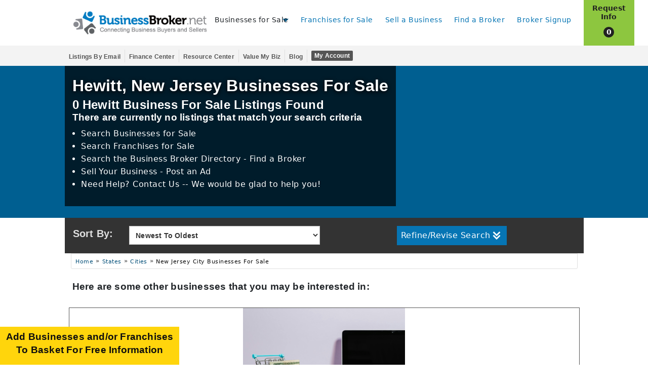

--- FILE ---
content_type: text/html; charset=UTF-8
request_url: https://www.businessbroker.net/city/hewitt-nj-businesses-for-sale.aspx
body_size: 92764
content:
<!doctype html>
<html lang="en-US" translate="no">
 
<head>
            <link rel="preconnect" href="https://www.googletagmanager.com">
<link rel="preconnect" href="https://connect.facebook.net">
<link rel="preconnect" href="https://fonts.googleapis.com">
<link rel="preconnect" href="https://fonts.gstatic.com" crossorigin>
<script>
                        (function(w,d,s,l,i){w[l]=w[l]||[];w[l].push({'gtm.start':
                        new Date().getTime(),event:'gtm.js'});var f=d.getElementsByTagName(s)[0],
                        j=d.createElement(s),dl=l!='dataLayer'?'&l='+l:'';j.async=true;j.src=
                        'https://www.googletagmanager.com/gtm.js?id='+i+dl;f.parentNode.insertBefore(j,f);
                        })(window,document,'script','dataLayer','GTM-M93PWVD');
                    </script>        <meta charset="utf-8">
        <meta name="google" content="notranslate">
        <link rel="preconnect" href="https://cdn.jsdelivr.net">
        <link rel="preconnect" href="https://d1zaul414tw0cr.cloudfront.net">
        <meta name="viewport" content="width=device-width, initial-scale=1, minimum-scale=1,maximum-scale=5">    
            
<title>Hewitt, New Jersey Businesses for Sale | BusinessBroker.net</title>
<meta name="description" content="Find Great Hewitt, NJ Businesses for Sale.  Buy Or Sell a Business in Hewitt on BusinessBroker.net.  New Listings Daily! " >
<meta name="keywords" content="Hewitt, NJ Businesses for Sale, Business for Sale in Hewitt, NJ, Find Business for Sale Listings in Hewitt, NJ, Business, Buy, Search, Find, Listings" >
<meta property="og:title" content="Hewitt, New Jersey Businesses for Sale | BusinessBroker.net" >
<meta property="og:description" content="Find Great Hewitt, NJ Businesses for Sale.  Buy Or Sell a Business in Hewitt on BusinessBroker.net.  New Listings Daily! " >
<meta property="og:type" content="website" >
<meta property="og:url" content="https://www.businessbroker.net/city/hewitt-nj-businesses-for-sale.aspx" >
<meta property="og:image" content="https://franchise-ventures-general.s3.amazonaws.com/cdn_bbn/images/og-bbn-logo.png" >
<meta property="twitter:title" content="Hewitt, New Jersey Businesses for Sale | BusinessBroker.net" >
<meta property="twitter:description" content="Find Great Hewitt, NJ Businesses for Sale.  Buy Or Sell a Business in Hewitt on BusinessBroker.net.  New Listings Daily! " >
        <link rel='canonical' href='https://www.businessbroker.net/city/hewitt-nj-businesses-for-sale.aspx' > 
        <meta name="robots" content="index, follow">
    
            <link rel="apple-touch-icon" sizes="180x180" href="https://d1zaul414tw0cr.cloudfront.net/cdn_bbn/images/icons/apple-touch-icon.png">
        <link rel="icon" type="image/png" sizes="32x32" href="https://d1zaul414tw0cr.cloudfront.net/cdn_bbn/images/icons/favicon-32x32.png">
        <link rel="icon" type="image/png" sizes="16x16" href="https://d1zaul414tw0cr.cloudfront.net/cdn_bbn/images/icons/favicon-16x16.png">
        <link rel="mask-icon" href="https://d1zaul414tw0cr.cloudfront.net/cdn_bbn/images/icons/safari-pinned-tab.svg" color="#5bbad5">
        <link rel="shortcut icon" href="/favicon.ico">
        <meta name="msapplication-TileColor" content="#da532c">
        <meta name="msapplication-config" content="https://d1zaul414tw0cr.cloudfront.net/cdn_fo/icons/browserconfig.xml">
        <meta name="theme-color" content="#ffffff">
    
            <link href="https://cdn.jsdelivr.net/npm/bootstrap@5.0.1/dist/css/bootstrap.min.css" rel="stylesheet" type="text/css">
        <style>#loading {position: fixed;inset: 0;z-index: 999999;display: none;}#loading div{width: 100%;height: 100%;display: flex;align-items: center;justify-content: center;background: rgba(51,60,78,.75);}#loading div svg{height: 10rem;width: 10rem;fill: #FFF;}.fa-pulse {-webkit-animation: fa-spin 1s infinite steps(8);animation: fa-spin 1s infinite steps(8)}@-webkit-keyframes fa-spin {0% {-webkit-transform: rotate(0deg);transform: rotate(0deg)}100% {-webkit-transform: rotate(359deg);transform: rotate(359deg)}}@keyframes fa-spin {0% {-webkit-transform: rotate(0deg);transform: rotate(0deg)}100% {-webkit-transform: rotate(359deg);transform: rotate(359deg)}}#default_header{background: #fff;}.upper_header .group,.lower_header nav {margin: 0 auto;max-width: 64.0625rem;width: 100%;display: flex;align-items: center;}.upper_header .title-area{list-style-type: none;margin: 0;padding: 0 !important;display: flex;align-items: center;}.upper_header #cart {background-color: #8dc63f;color: #212121;text-transform: capitalize;line-height: normal;display: flex;flex-direction: column;align-items: center;justify-content: center;flex: 1;align-self: stretch;height: 100%;}.upper_header #cart span.cart_count {background-color: #212121;border-radius: 50%;width: 21px;height: 21px;font-size: 1em;color: #fff;text-align: center;display: inline-block;margin: 0;line-height: 21px;}.upper_header #cart span.basketText.bold{line-height: 1.2;margin: 0;} .upper_header #cart span.basketText.counter{padding-top: .25rem;}.lower_header,.more_menus{display: none;}@media only screen and (max-width: 1023px){.upper_header .group {height: 60px;}.upper_header #cart > *{width: 100% !important;display: flex;align-items: center;justify-content: center;}.upper_header #cart span.basketText.bold{padding-top: 0;}.upper_header #cart .basketText.counter{float: none;padding: 0;margin: 0;line-height: 1;}.upper_header #cart span.cart_count {margin: 0;line-height: 21px;}#header_logo {text-align: center;}#header_logo img{width: 230px;height: auto;max-width: 90%;}#default_header{border-bottom: solid #555 1px;}#sub-menu hr{display: none !important;}.upper_header{height: 60px;flex-direction: row-reverse;}.upper_header .title-area{width:calc(100% - 60px);flex-direction: row-reverse;justify-content: space-between;}.upper_header .name{width:calc(100% - 60px);}.upper_header nav{position: absolute;inset: 60px 0 auto 0;display: none;overflow-y: scroll;background: #fff;border-bottom: solid #212121 1px;z-index: 999999;max-height: calc(100vh - 60px);overflow-y: auto;}body:has(#default_header.open){overflow: hidden;}body:has(#default_header.open):after{content: '';background: rgba(0,0,0,.75);position: fixed;z-index: 999;display: block;inset: 60px 0 0;}#default_header.open .upper_header nav {display: block;}.upper_header .main-menu {display: block;height: auto;margin: 0;padding: 0;width: 100%;list-style: none;padding: 0 !important;}.upper_header .main-menu > li > a,.more_mobile_menus{font-size:.9rem;font-weight: 600;font-family:Tahoma, Verdana, sans-serif;letter-spacing: .2px;padding: 10px 0 10px 0.9375rem;text-decoration: none;color: #555;display: block;}.main-menu .myAccount{background-color: #f1f1f1;}#sub-menu {background-color: #f1f1f1;position: relative;}.withDrop.view .more_mobile_menus {background: #0675b4;color: #fff;}.withDrop :is(.more_mobile_menus,.submenu_title)::after {display: inline-block;width: 0;height: 0;border: inset 6px;content: '';border-bottom-width: 0;border-top-style: solid;border-color: #0675b4 transparent transparent;vertical-align: middle;margin-left: 0.5rem;}.withDrop.view .more_mobile_menus:after {border-color: #fff transparent transparent;transform: scaleY(-1);}.submenu_columns{display: none;}.secondaryTitle.submenu_title {color: #0675b4 !important;font-weight: 600;font-family:Tahoma, Verdana, sans-serif;letter-spacing: .2px;}.secondaryTitle + .new_columns{display: none;}.secondaryTitle.show + .submenu_columns, .secondaryTitle.show + .new_columns {display: block;}.secondaryTitle[data-target="two"] + .submenu_columns {-webkit-column-count: 2;column-count: 2;position: relative;}.secondaryTitle.three{font-weight: 600;font-family:Tahoma, Verdana, sans-serif;letter-spacing: .2px;}.upper_header #cart {width: 60px;font-size: .6em;font-weight: 700;font-family:Tahoma, Verdana, sans-serif;letter-spacing: .2px;}#menu_toggle{width:60px;height:60px;color:#FFF;background: #0675b4;text-transform: uppercase;border:none;display: flex;flex-direction: column;align-items: center;justify-content: center;}#navicon {background: transparent;cursor: pointer;height: 1rem;margin-top:.25rem;position: relative;width: 1.5rem;}#navicon span {background: #FFF;display: block;height: .125rem;inset: 0 0 auto;opacity: 1;position: absolute;transition: ease-in-out 0.1s;transform: rotate(0deg);}#navicon span:nth-child(1) {top: 0;}#navicon span:nth-child(2) {top: .425rem;}#navicon span:nth-child(3) {top: .875rem;}#navicon span:nth-child(4) {top: 0;opacity: 0;}#navicon.open span:nth-child(1) {transform: rotate(-43deg);width: 1.17rem;inset: .5rem -0.25rem auto auto;}#navicon.open span:is(:nth-child(2),:nth-child(3)) {opacity: 0;}#navicon.open span:nth-child(4) {transform: rotate(43deg);width: 1.17rem;inset: .5rem auto auto -0.25rem;opacity: 1;}ul.sublist {list-style: none;display: block;font-size: 16px;height: auto;margin: 0;padding: 0 0 0 13px !important;width: 100%;}ul.sublist li>a {line-height: 1.1;font-size: .8rem !important;color: #555;padding: 5px 3px!important;font-weight: 600;font-family:Tahoma, Verdana, sans-serif;letter-spacing: .2px;display: block;text-wrap: initial;}}@media only screen and (min-width: 1024px){#menu_toggle,.desktop_hide{display: none !important;}#header_logo{padding-left: 1rem;}.upper_header{height: 90px;}.upper_header .title-area{width: 240px;}.upper_header .group {height: 90px;}.upper_header nav {width: calc(100% - 340px);height: 2rem;}.upper_header ul.main-menu{display: flex;align-items: center;justify-content: flex-end;list-style-type: none;margin: 0;padding: 0 !important;text-align: right;font-size: .85rem;}.upper_header ul.main-menu > li{margin-right: 1rem;white-space: nowrap;position: relative;}.upper_header ul.main-menu > li :is(a,span.more_menus){text-transform: capitalize;text-decoration: none;padding: 0;color: #555;font-weight: 600;font-family:Tahoma, Verdana, sans-serif;letter-spacing: 0;text-shadow: 1px 1px 1px rgba(0,0,0,0.004);text-rendering: optimizeLegibility !important;-webkit-font-smoothing: antialiased !important;}.upper_header ul.main-menu > li > :is(a,span.more_menus):after {content: '';display: block;margin: auto;height: 3px;width: 0;background: transparent;transition: width 200ms ease,background-color 200ms ease;}.upper_header ul.main-menu span.more_menus:before {border: inset 6px;content: '';border-bottom-width: 0;border-top-style: solid;border-color: #0675b4 transparent transparent;float: right;margin: 8px 0 0 3px;}.upper_header ul.main-menu > li:hover > :is(a,span.more_menus):after{width: 100%;background: #0675b4;}.upper_header #cart {transition: background-color 300ms ease-out;width: 100px;font-size: .9em;padding-top: .5rem;}.upper_header #cart span.basketText{width: 100%;margin: auto;height: 50%;padding: 0 0.25rem;position: initial;text-align: center;}.lower_header{background-color: #f3f3f3;display: block;}#sub-menu{display: none;position: absolute;width: 44rem;z-index: 10;background-color: #fff;border: solid #dfdfdf 1px;padding: 1rem 0 .5rem 1rem;text-align: left;}.upper_header li:hover #sub-menu{display: block;}#sub-menu hr {width: 100%;margin: 0.5rem 0 1rem -0.5rem !important;}.submenu_title{color: #0675b4;font-weight: 600;font-family:Tahoma, Verdana, sans-serif;letter-spacing: .2px;margin: 0 0 .5rem -.5rem;}.submenu_columns{-moz-column-count: 3;-webkit-column-count: 3;column-count: 3;}#sub-menu .new_columns{display: grid;grid-template-columns: repeat(3, 1fr);grid-template-rows: 1fr;grid-column-gap: 16px;grid-row-gap: 0px;}#sub-menu ul.sublist{display: block;list-style-type: none;margin: 0;padding: 0 !important;width: 100%;height: auto;display: grid;}#sub-menu ul.sublist li{position: relative;padding-bottom: .5rem;margin-right: 1rem;-webkit-column-break-inside: avoid;-moz-column-break-inside: avoid;-o-column-break-inside: avoid;-ms-column-break-inside: avoid;}#sub-menu ul.sublist li a{font-size: .9rem;line-height: 1.2;display: block;text-wrap: initial;}#sub-menu ul.sublist li a:is(:hover,:focus){color: #027bc1;text-decoration: underline !important;}#sub-menu ul.sublist li:last-child{content: '';display: table;clear: both;}.lower_header ul {height: 2.5rem;list-style-type: none;display: flex;align-items: center;justify-content: end;width: 100%;padding: 0 .5rem 0 0 !important;margin: 0;}.lower_header li{padding: 0 .5rem;}.lower_header li:not(:last-child){border-right: solid #dfdfdf 1px;}.lower_header li a{line-height: normal;font-size: .77em;text-transform: capitalize;padding: 0;text-decoration: none;color: #555;font-weight: 600;font-family:Tahoma, Verdana, sans-serif;letter-spacing: .2px;}.lower_header li:not(:last-child) a:hover {color: #027bc1;text-decoration: underline solid #027bc1 2px !important;}.lower_header li:last-child a{background: #555;color: #fff;padding: 3px 6px;-webkit-border-radius: 1px;border-radius: 1px;-webkit-transition: all 300ms ease-in-out;-moz-transition: all 300ms ease-in-out;-ms-transition: all 300ms ease-in-out;-o-transition: all 300ms ease-in-out;transition: all 300ms ease-in-out;border-radius: .125rem;}.lower_header li:last-child a:is(:hover,:focus){background: #0675b4;color: #ffd50c;}}@media only screen and (min-width: 1224px){.large_desktop_hide{display: none !important;}.upper_header #cart {margin-right: -100px;}.more_menus{display: block;}.upper_header ul.main-menu > li:not(:last-child){margin-right: 1.5rem;}.upper_header .title-area{width: 280px;}.upper_header nav {width: calc(100% - 280px);}#sub-menu{width: 50rem;}}:root{--white-1 : #fefefe;--white-2 : #cacaca;--orange-color : #8dc63f;--site-blue: #01a0fc;--primary-blue: #06517A;--primary-blue-2: #0675b4;--primary-black: #1f1f1f;--secondary-black: #58585B;}::marker {display: none;}html, html body, form {height: 100%;margin: 0;padding: 0;outline: 0;border: 0;-webkit-font-smoothing: antialiased !important;text-rendering: optimizelegibility !important;letter-spacing: .03em;font-family: ui-sans-serif,system-ui,-apple-system,BlinkMacSystemFont,Segoe UI,Roboto,Helvetica Neue,Arial,Noto Sans,sans-serif,Apple Color Emoji,Segoe UI Emoji,Segoe UI Symbol,Noto Color Emoji;--temp-color: #8dc63f;}body *.smooth_border{border-radius: .25rem !important;}body :is(.h1, .h2, .h3, .h4, .h5, .h6, h1, h2, h3, h4, h5, h6),#panNoBFSBullets :is(h3,ul){box-sizing: border-box;margin: 0;padding-bottom: .5rem;}.nectar {opacity: 0;position: absolute;top: 0;left: 0;height: 0;width: 0;z-index: -1;padding: 0;border: none;}.franchiseSprite {display: none;}.very-bold {font-weight: 800 !important;}.row {margin: 0 auto !important;max-width: 64.0625em;width: 100%;}.columns{padding: 0 15px !important;}.row::after {clear: both;}.row .row::after {clear: both;}.row .row::before, .row .row::after {content: " ";display: table;}.row .businessSearchResults .row::before,.row .businessSearchResults .row::after{display: none;}form .row .row .column, form .row .row .columns {padding: 0 0.5rem;}.contain-to-grid {width: 100%;}.white-text{color: #fff !important;}.red{color: red !important;}.dark-red-text {color: #cf2a0e!important;}.white-bg {background-color: #fff !important;}.black-text {color: #212121 !important;}a {color: #0675b4;line-height: inherit;text-decoration: none !important;word-wrap: break-word;cursor: pointer;}a.decorated {text-decoration: underline!important;}p {margin-bottom: 2rem;}h1,.h1,h2,.h2,h3,.h3,h4,.h4{font-family:Tahoma, Verdana, sans-serif;letter-spacing: .2px;}h1{font-size: 2rem !important;}h2{font-size: 1.5em !important;}.text-center{text-align: center;}hr {border: solid #ddd !important;border-width: 1px 0 0 !important;clear: both;height: 0 !important;margin: 1.25rem 0 1.1875rem !important;box-sizing: content-box;opacity: 1 !important;background-color: transparent !important;}ul{line-height: 1.6;padding-left: 1.1rem !important;}ul.square {list-style-type: square;padding-left: 1.1rem;}ul.no-bullet {margin-left: 0;list-style: none;}small {font-size: 80% !important;}.bold {font-weight: 700 !important;}.light-gray-bg {background-color: #f3f3f3;}.dark-blue-text {color: #0675b4 !important;}.light-blue-bg {background-color: #01a0fc;}.dark-gray-text {color: #555!important;}.light-gray-text {color: #f3f3f3 !important;}.gray-border {border: solid #cacaca 1px;}.dark-gray-bg {background-color: #555;}.dark-green-text {color: #6d9931;}.med-gray-bg {background-color: #888a90;}.med-gray-text {color: #888a90;}.gold-bg {background-color: #ffd50c;}.green-bg {background-color: #8dc63f;-webkit-transition: all 300ms ease-in-out;-moz-transition: all 300ms ease-in-out;-ms-transition: all 300ms ease-in-out;-o-transition: all 300ms ease-in-out;transition: all 300ms ease-in-out;}.right {float: right !important;}.small-6 {width: 50%;}.small-10 {width: 83.33333%;}.small-11 {width: 91.66667%;}.small-12 {width: 100%;}.w-58{width: 58.33%;}.w-66{width: 66.66% !important;}.w-33{width: 33.33% !important;}.w-auto{width: auto !important;}.h-auto{height: auto !important;}.min-h-auto{min-height: auto !important;}.pd-15 {padding: 0 15px !important;}.padded {padding: 0.375em;display: inline-block;}.pd-0{padding: 0 !important;}.pd-d-0{padding-left: 0 !important;padding-right: 0 !important;}.pd-bottom-0{padding-bottom: 0 !important;}.margin-0{margin: 0 !important;}@media only screen and (max-width: 1219px) {#secondaryNavigation:not(.show){display: none;}}@media screen and (min-width: 768px) and (max-width: 992px) {.medium-12{width: 100%;}}@media only screen and (min-width: 768px) {.hide-md{display: none !important;}}@media only screen and (max-width: 767px) {.hide-sm{display: none !important;}.m-text-center{text-align: center;}}.hide{display: none !important;}.show{display: block !important;}.d-flex-box{display: flex;align-items: center;}.d-block{display: block !important;}.readonly-input{background: #ebebeb;border-style: dashed;border-width: 2px;pointer-events: none;}img {max-width: 100%;height: auto;display: inline-block;vertical-align: middle;}ul.no-bullet {margin-left: 0;list-style: none;}.panel {background: #f9f9f9;border: solid #dfdfdf 1px;}.large-centered{margin: 0 auto !important;}.m-20{margin: 20px 0 !important;}.margin-b20{margin-bottom: 20px !important;}.margin-b2{margin-bottom: 2rem !important;}.margin-t20{margin-top: 20px !important;}.mg-57{margin: 57px 0 !important;}.no-b-margin {margin-bottom: 0 !important;}.clearfix {clear: both;min-height: 1px;}.hide-for-small-only, .hide-for-small-up, .hide-for-small, .hide-for-small-down, .show-for-medium-only, .show-for-medium-up, .show-for-medium, .hide-for-medium-down, .show-for-large-only, .show-for-large-up, .show-for-large, .hide-for-large-down, .show-for-xlarge-only, .show-for-xlarge-up, .show-for-xlarge, .hide-for-xlarge-down, .show-for-xxlarge-only, .show-for-xxlarge-up, .show-for-xxlarge, .hide-for-xxlarge-down {display: none !important;}button.blue, button.blue:hover, button.blue:focus, .button.blue, .button.blue:hover, .button.blue:focus {background-color: #0675b4;font-weight: bold;}.row .row::after {clear: both;}.left{float: left;}.open-sans-bold{font-weight: 700;font-family:Tahoma, Verdana, sans-serif;letter-spacing: .2px;}.column.small-centered, .columns.small-centered {margin-left: auto;margin-right: auto;float: none;}.float-center {display: block;margin: auto;}.bg-1{background: #f3f3f3;}@media only screen and (max-width:992px) {.hide-tablet-lower{display: none !important;}}.header {position: relative;top: 0;width: 100%;z-index: 888888;background: #fff;}.top-bar {height: 2.8125rem;line-height: 2.8125rem;margin-bottom: 0;overflow: hidden;position: relative;}.contain-to-grid .top-bar {margin-bottom: 0;}.top-bar ul {list-style: none;margin-bottom: 0;}.top-bar .title-area {margin: 0;position: relative;}.top-bar .name {font-size: 16px;height: 2.8125rem;margin: 0;}div.companyLogo {background-image: url('https://franchise-ventures-general.s3.amazonaws.com/cdn_bbn/images/bbn-logo-2021.png');background-repeat: no-repeat;background-position: center;background-size: 90%;}.top-bar .toggle-topbar {position: absolute;left: 0;top: 0;}.top-bar .toggle-topbar a {color: #fff;display: block;font-size: .8125rem;font-weight: normal;height: 2.8125rem;line-height: 2.8125rem;padding: 0 0.9375rem;position: relative;text-transform: capitalize;}.top-bar-section {left: 0;position: relative;width: auto;transition: left 300ms ease-out;}.top-bar-section ul {display: block;font-size: 16px;height: auto;margin: 0;padding: 0;width: 100%;}.top-bar-section ul li {background: none;}.top-bar-section a, .top-bar-section a:hover {color: #555;}.top-bar-section ul li>a, .top-bar-section ul li>span {display: block;font-size: .9rem;padding-left: 0.9375rem;padding: 10px 0 10px 0.9375rem;text-transform: none;width: 100%;}.top-bar.expanded {background: transparent;height: auto;}.requestInfoCart .basketText{display: block;}.requestInfoCart:hover .basketText{color: #fff;}.requestInfoCart:hover {background-color: #6d9931 !important;}@media only screen and (max-width: 1219px){.top-bar .toggle-topbar a, .top-bar .toggle-topbar a:hover {color: #fff;background-color: #0675b4;z-index: 1010;text-transform: uppercase;}.top-bar .toggle-topbar a {top: 0;padding: 6px 15px 0;text-align: center;}.top-bar .toggle-topbar a, .top-bar .name{height: 60px;}.navContainer.contain-to-grid{padding: 0;}.top-bar {height: 60px;border-bottom: solid #555 1px;}div.companyLogo {position: relative;top: 10px;left: -2px;width: 206px;margin: auto;}div.companyLogo a {width: 206px;height: 40px;display: block;}.top-bar .title-area{padding: 0 !important;}.navContainer .requestInfoCart {display: block;background-color: #8dc63f;width: 60px;height: 60px;position: absolute;top: 0;right: 0;text-transform: capitalize;font-size: .6em;line-height: normal;font-weight: 700;font-family:Tahoma, Verdana, sans-serif;letter-spacing: .2px;color: #212121;text-align: center;}.requestInfoCart .basketText {width: 100%;height: 50%;float: left;padding-top: 5px;text-transform: uppercase;line-height: 1.4;}.navContainer .requestInfoCart span.cart_count {background-color: #212121;border-radius: 50%;color: #fff;height: 20px;width: 20px;display: inline-block;padding-top: 3px;text-align: center;position: relative;top: 5px;}.top-bar.expanded {background: #fff;border-bottom: solid #212121 1px;z-index: 999999;}.bfsLinkDesktop {display: none!important;}.top-bar .topLinks .goToAccount {background-color: #f1f1f1;}:is(.withDrop .bfsLinkMobile,.secondaryTitle)::after {display: inline-block;width: 0;height: 0;border: inset 6px;content: '';border-bottom-width: 0;border-top-style: solid;border-color: #0675b4 transparent transparent;vertical-align: middle;margin-left: 0.5rem;}.withDrop.view .bfsLinkMobile {background: #0675b4;color:#fff;}.withDrop.view .bfsLinkMobile:after {border-color: #fff transparent transparent;transform: scaleY(-1);}.secondaryTitle {margin-bottom: 0;padding: 13px 0 0 13px;cursor: pointer;}.secondaryTitle.show:after {transform: scaleY(-1);}.secondaryTitle.show + .column-container{display: block;}.secondaryNavigation {background-color: #f1f1f1;position: relative;}.secondaryTitle.three::after {opacity: 0;}.secondaryTitle.one.adjusted {padding: 8px 0 0 13px;}.top-bar-section .secondaryTitle:not(.show) + .column-container {display: none;}.top-bar-section .secondaryList {padding: 0 0 0 13px !important;}.secondaryList li a {font-size: 1em!important;padding: 5px 3px!important;}.withDrop{position: relative;height: 40px;overflow: hidden;}.withDrop.view {height: auto;overflow: auto;}.top-bar-section .column-container.one {position: relative;}.top-bar-section ul li:hover:not(.has-form)>a {background-color: #0675b4;color: #fff;text-decoration: none;}.withDrop .bfsLinkMobile:hover:before, .withDrop .bfsLinkMobile:visited:before, .withDrop .bfsLinkMobile:active:before {border-color: #f1f1f1 transparent transparent;}.secondaryNavigation hr {display: none;}.secondaryTitle.three a, .secondaryTitle.three a:hover {color: #0675b4;}.secondaryTitle.three {padding-bottom: 13px;}.fixed{position: fixed;width: 100%;}.top-bar-section .column-container.two {-webkit-column-count: 2;column-count: 2;position: relative;background: #f1f1f1;}.top-bar-section .column-container:is(.one,.two) ul li>a{line-height: 1.1;font-size: .8rem !important;}}@media screen and (min-width: 768px) and (max-width: 1219px){#panHeader:has(#nav_menu.expanded) + #main:before {content: '';position: fixed;inset: 0;background: rgba(0,0,0,.85);z-index: 100;display: block;}#panHeader .row {max-width: 100%;}.navContainer .requestInfoCart {display: block;background-color: #8dc63f;width: 155px;height: 60px;position: absolute;top: 0;right: 0;text-transform: capitalize;font-size: .8em;line-height: normal;color: #212121;text-align: center;}.requestInfoCart .basketText {width: 70%;height: 100%;float: left;padding-top: 20px;}.requestInfoCart .basketText.counter {width: 30%;}.navContainer .requestInfoCart span.cart_count {background-color: #212121;border-radius: 50%;color: #fff;padding: 1px;text-align: center;display: inline-block;width: 21px;height: 21px;position: relative;top: -1px;}div.companyLogo{top: 0px;}}@media only screen and (max-width: 767px){.top-bar .toggle-topbar a{padding: 6px 0.5rem;}.requestInfoCart .basketText.counter {padding-top: 0;}#nav_menu.showLargeSubMenu{height: 80vh;}.top-bar .title-area{z-index: 1;background: #fff;}.navContainer .requestInfoCart{z-index: 2;}.top-bar-section.scrolltop{margin-top: -30%;}}.resource-main .container{max-width: 100% !important;}#resource_banner{width: 100%;background-repeat: no-repeat;min-height: 300px;background-size: cover;background-position: 70% top;background-color: #005f91;}.resource-content .financeWrapper {padding: 30px 0 20px 0;color: #212121;}.resource-main .light-gray-bg {background-color: #f3f3f3;}.resource-content .financeOption {background: #fff;border: solid #dfdfdf 1px;margin-bottom: 20px;padding: 20px 0;}.resource-content .financeOption .imageBox a {display: block;text-align: center;}.resource-content .financeIntro a, .resource-content .financeIntro a:hover, .resource-content .financeOption a, .resource-content .financeOption a:hover {color: #01a0fc;}.resource-content .financeOption img {margin: 0 10px;border: solid #ccc 1px;padding: 5px;-webkit-box-shadow: 1px 1px 1px 0 #dfdfdf;box-shadow: 1px 1px 1px 0 #dfdfdf;width: 100%;height: 140px;}.resource-content .findBrokIntro p, .resource-content .financeIntro p, .resource-content .financeOption p {font-size: .85em;line-height: normal;margin: 0;line-height: 1.5;}.resource-content .financeIntro p.h2 {font-size: 1.5em;line-height: normal;margin: 0 0 10px 0;}.resource-content .financeOption p.h2{line-height: 1.4;}.resource-content .financeOption p.h2 a:hover{text-decoration: underline !important;}.resource-content .financeOption p.h2 a, .resource-content .financeOption p.h2 a:hover {font-size: 1.02rem !important;color: #555;margin: 0;}#resource_banner h1{line-height: 1.5;}#resource_banner h1, #resource_banner h2{text-shadow: 0 2px 8px rgb(0 0 0);}#resource_banner h2 {margin-bottom: 5px;font-size: 1.2rem !important;}.resource-main .financeIntro p:not(.h2) {margin-bottom: 2rem;}.GuidantCustom .GUC {display: none;}.guidantLink {background: rgba(85,85,85,.9);margin-top: 0;border: solid #212121 1px;position: relative;}.guidantLink p {color: #fff;margin: 0;padding-right: 25px;}.guidantLink a, .guidantLink a:hover {color: #8dc63f !important;position: relative;z-index: 2000;display: inline;font-weight: bold;}.guidantLink a.guidantHideBtn, .guidantLink a.guidantHideBtn:hover {position: absolute;top: 0;right: 17px;color: #dfdfdf;font-size: 30px;line-height: 1;}#guidant-thankyou .header{font-size: 1.3em !important;line-height: 2.1rem !important;padding: 7px 40px 12px 20px !important;width: 100%;margin-bottom: 0;}#guidant-thankyou div.row{text-align: center;}#guidantRequestResponse{padding-top: 1rem;}.border-bizval{border-radius: 2px;border: solid #dfdfdf 6px;padding-top: 20px;margin: 40px 0px 40px 0px;}.bizvalWrapper{padding:30px 0 0 0;}.bizval-button{display: flex;justify-content: center;}.bizval-button a {width: 277px;font-size: 20px;padding: 10px 20px;background-color: var(--primary-blue-2);border-radius: 3px;color: #fff;text-decoration: none;margin-bottom: 45px !important;text-align: center;text-transform: uppercase;transition: background 0.3s ease;text-decoration: none;}.bizval-footer{display: flex;justify-content: center;align-items: center;flex-direction: column;background-color:var(--primary-blue-2) ;height: 8rem;color: #fff;}@media only screen and (max-width: 767px){.bizval-button a,.bizval-footer p{font-size: 16px;}}.reveal-modal {border-radius: 3px;display: none;position: absolute;top: 0;visibility: hidden;width: 100%;z-index: 99999999 !important;left: 0;right: 0;background-color: #fff;padding: 50px 5px 20px 5px;border: solid 1px #666;box-shadow: 0 0 10px rgb(0 0 0 / 40%);-webkit-transform: translate3d(0,0,1px);transform: translate3d(0,0,1px);}.reveal-modal>:first-child {margin-top: 25px;}.dark-blue-bg {background-color: #0675b4;}#preQualify label {color: #444;cursor: pointer;display: block;font-size: .875rem;font-weight: 700;font-family:Tahoma, Verdana, sans-serif;letter-spacing: .2px;line-height: 1.5;margin-bottom: 0;}.qualification span {color: #006400;}#preQualify .withIcons label span, .confirmMsg label span {color: #8dc63f;font-size: .8em;}.guidantAvailability {float: left;font-size: .8rem;margin-top: 20px;}.preQual .form .row {margin-bottom: 10px;padding: 0 15px;clear: both;}.preQual .form .row>*, .preQual label{padding: 0;}.preQual .form .button{padding: 10px;margin-top: 10px;width: auto;line-height: 1;}.preQual .form :is(input,select){font-size: 0.875rem;}.reveal-modal>:last-child {margin-bottom: 0;}.reveal-modal .close-reveal-modal {color: #aaa;cursor: pointer;font-size: 2.5rem;font-weight: normal;line-height: 1;position: absolute;top: 0.4rem;right: 1rem;}@media only screen and (max-width: 767px) {.resource-content .financeOption > div{width: 100% !important;}.resource-content .financeOption p.h2{margin-top: 10px !important;}#resource_banner{background-image : url('https://franchise-ventures-general.s3.amazonaws.com/cdn_bbn/images/resource-images/blueabstract.jpg');min-height: auto;}#resource_banner .textBacker {padding: 5px 10px 0px 15px;}#resource_banner p{margin: 0 !important;}.resource-content .breadcrumbs_container{display: none !important;}}.show-for-small-only, .show-for-small-up, .show-for-small, .show-for-small-down, .hide-for-medium-only, .hide-for-medium-up, .hide-for-medium, .show-for-medium-down, .hide-for-large-only, .hide-for-large-up, .hide-for-large, .show-for-large-down, .hide-for-xlarge-only, .hide-for-xlarge-up, .hide-for-xlarge, .show-for-xlarge-down, .hide-for-xxlarge-only, .hide-for-xxlarge-up, .hide-for-xxlarge, .show-for-xxlarge-down {display: inherit !important;}.footer {position: relative;background-color: #fff;border-top: solid #dfdfdf 1px;padding-bottom: 50px;z-index: 1;}.column, .columns {position: relative;padding-left: 0.9375em;padding-right: 0.9375em;float: left;}.footer ul{display: block;}.footer ul.nav li a {color: #5f6265;}.footer ul.nav li a:hover{color: #00a0fc;text-decoration: underline !important;}.footer .connect li a:has(img) {opacity: .5;transition: opacity 300ms ease-in-out;}.footer .copyright {font-size: .9em;}.footer .newsletter a.button{color: #1f1f1f;font-weight: 600;}@media only screen and (max-width: 992px) {.footer .newsletter {background: #0675b4;}.footer .newsletter .h4 {text-transform: capitalize;font-size: .95em;text-align: left;color: #fff;margin: 10px 0;}button, .button {display: inline-block;}.footer .connect {border: solid #dfdfdf 1px;min-height: 100px;}}@media screen and (min-width: 768px) and (max-width: 992px) {.footer .button {width: 100%;padding: 10px 0;margin-top: 0;}.footer .connect .h4 {text-transform: capitalize;font-size: 1em;text-align: left;color: #555;margin-bottom: 10px;}.footer ul {float: left;width: 100%;list-style: none;font-size: .8em;margin: 0;padding: 0;}.footer .connect ul li {display: inline-block;padding-bottom: 5px;}.footer ul.nav li {padding-bottom: 5px;}}@media only screen and (max-width: 768px) {.footer ul{font-size: .8em;padding-left: 0 !important;}.footer ul.nav li{margin-bottom: 1em;}.footer .row {padding-top: 20px;}.footer .connect ul{padding: 0;}.footer .button {width: 50%;padding: 10px 0;margin-top: 10px;}.footer .connect ul li {display: inline-block;padding-bottom: 10px;padding-right: 10px;}}#valid_cookies {background: rgba(0,0,0,.8);display: none;position: fixed;bottom: 0;left: 0;right: 0;z-index: 99999;color: #FFF;-webkit-backdrop-filter: blur(.625rem);backdrop-filter: blur(.625rem);}#valid_cookies.show {display: block;}#valid_cookies .flexxer {max-width: 90%;width: 56.25rem;margin: 0 auto;display: flex;flex-direction: row;align-items: center;}#valid_cookies .flexxer p {padding-right: .938rem;margin: 1.25rem 0;font-size: 1rem;}#valid_cookies .flexxer p a, #valid_cookies .flexxer p a:hover {color: #eee;text-decoration: underline;}#valid_cookies button.closer {font-weight: bold;text-transform: uppercase;padding: .625rem .938rem;line-height: 1;background-color: rgb(29, 161, 242);color: #FFF;border: none;display: block;width: 100%;font-size: 1rem;cursor: pointer;height: 2.125rem;}button, .button, .button:hover {border-radius: 0;border: solid 0;cursor: pointer;line-height: normal;margin: 0 0 1.25rem;position: relative;text-align: center;text-decoration: none;display: inline-block;font-size: 1rem;background-color: #8dc63f;border-color: #0180ca;color: #fff;-webkit-transition: background-color 300ms ease-in-out;-moz-transition: background-color 300ms ease-in-out;-o-transition: background-color 300ms ease-in-out;transition: background-color 300ms ease-in-out;}.border-grey{border: solid #dfdfdf 1px;margin: 20px 0 !important;}.testimonialsContainer, .FAQContainer, .listServContainer, .marketingContact, .buyerListingContainer, .brokerSignUp2, .financialAidContainer {border: solid #dfdfdf 1px;margin: 20px 0 !important;}.FAQContainer ul, .listServContainer ul, .listServContainer p, .marketingContact ul, .buyerListingContainer p, .brokerSignUp2 p, .financialAidContainer p, .financialAidContainer ul, .financialAidContainer blockquote, .sellBusOffline p {color: #555;font-size: .9em;margin-bottom: 10px;}[class*="block-grid-"] {display: block;padding: 0;margin: 0 -0.625rem;}[class*="block-grid-"]>li {display: block;float: left;height: auto;padding: 0 0.625rem 1.25rem;}.small-block-grid-1>li {list-style: none;width: 100%;}.small-block-grid-1>li:nth-of-type(1n) {clear: none;}.small-block-grid-1>li:nth-of-type(1n+1) {clear: both;}.financialAidContainer li.G {background: no-repeat url('[data-uri]');text-align: left;text-transform: capitalize;padding: 20px 10px 0 60px;display: inline-block;width: 100%;max-width: 300px;height: 40px;}.financialAidContainer li.G.IRA {background-position: 0 0;}.financialAidContainer li.G.SBA {background-position: 0 -51px;}.financialAidContainer li.G.portfolio {background-position: 0 -100px;}.financialAidContainer .form img {display: block;margin: 30px auto 35px auto;}.financialAidContainer .border {border: solid #dfdfdf 1px;}.financialAidContainer .form p.h2 {font-size: 1.3em;color: #fff !important;background: #0675b4;text-align: center;padding: 10px 0;margin: 0;}.financialAidContainer .check-message{color: #0675b4 !important;font-style: italic;margin-top: 10px;font-weight: 500;}.financialAidContainer button{padding: 0.5rem;width: 100%;height: 2.3125rem;font-weight: 700;font-family: Tahoma, Verdana, sans-serif;letter-spacing: .2px;box-shadow: inset 0 0 3px rgb(0 0 0 / 10%);}.note {font-size: .7em !important;color: #555;text-align: center;}.buyerListingContainer label span, .brokerSignUp2 label span, .financialAidContainer .form label span, .marketingContact label span, .contactBroker label span, .login label span {color: #0675b4;font-size: .75em;}label {color: #444;cursor: pointer;display: block;font-size: .875rem;line-height: 1.5;margin-bottom: 0;font-weight: 700;font-family:Tahoma, Verdana, sans-serif;letter-spacing: .2px;}.ff {background: no-repeat url('https://franchise-ventures-general.s3.amazonaws.com/cdn_bbn/images/social-form-sprite.png');background-color: #fff;width: 100%;height: auto;}.ff.Email {background-position: 3px -40px;}.ff.Name {background-position: 3px -2px;}.ff.Phone {background-position: 3px -120px;}.ff.Comments {background-position: 3px -1005px;}.ff.Password {background-position: 3px -282px;}.ff.Category {background-position: 3px -843px;}.ff.Listing {background-position: 3px -803px;}.contactUsForm .ff.Comments, .contactBroker .ff.Comments, .renew .ff.Comments, .guidant .ff.Comments, .franMarketing .ff.Comments {display: block;}.ff input, .ff select, .ff textarea{padding-left: 33px !important;}input, textarea, select {border-radius: 0;background-color: #fff;border: solid #ccc 1px;box-shadow: inset 0 0 3px rgb(0 0 0 / 10%);color: #333;display: block;font-weight: 700;font-family:Tahoma, Verdana, sans-serif;letter-spacing: .2px;font-size: .875rem;height: 2.3125rem;margin: 0;padding: 0.5rem;width: 100%;-webkit-box-sizing: border-box;-moz-box-sizing: border-box;box-sizing: border-box;}.financialAidContainer input[type="checkbox"] {position: relative;top: 5px;left: 0;margin-bottom: 0;display: inline;}input[type="checkbox"] {width: 20px !important;height: 20px !important;}textarea {max-width: 100%;height: auto;min-height: 50px;}.financialAidContainer .guidant .row, .preQual .form .row {margin-bottom: 10px !important;padding: 0 15px;clear: both;}.listServContainer .row > .columns{padding: 0 8px !important;}#organic-main .hero, #banner.hero {position: relative;background-color: #005f91;background-repeat: no-repeat;}#organic-main .general-banner, #banner.hero, #organic-main .hero, #banner.hero, #main.info-req-main #request_form #banner{background-image: url('https://franchise-ventures-general.s3.amazonaws.com/cdn_bbn/images/blueabstractlrg.jpg');background-size: cover;background-position: center center;}#organic-main .group1 .textBacker {display: inline-block;}#organic-main .group1.hero h1{text-shadow: 0 2px 8px rgb(0 0 0);font-size: 1.8em !important;margin: 0;line-height: 1.4;}#organic-main .group1.hero h1.font-medium{font-size: 1.5em !important;}.contactUsForm, .buyerAccountForm {margin: 20px auto !important;}.contactUsForm p.h3, .contactUsForm .info p.h3, .renew p.h3, .bizInfo p.h3{font-size: 1.2em;margin-top: 10px;}.buyerAccountForm .button {padding: 10px;display: inline-block;width: auto;padding: 0 15px;color: var(--primary-black);font-weight: bold;}.buyerAccountForm h2{padding: 0 8px 1rem;}form .requestForm .row, form .contactUsForm .row, form #divRequestForm .row, form .buyerAccountForm .columns, form .renew .columns {margin-top: 10px !important;}.buyerAccountForm .helpfulTips {background: #555;padding: 10px;margin-bottom: 20px;}.buyerAccountForm .helpfulTips p, .buyerAccountForm .helpfulTips ul {margin-bottom: 0;color: #fff;}.buyerAccountForm .helpfulTips p.title {font-size: 1.2rem;}.buyerAccountForm .helpfulTips span {color: #ff0;}.buyerAccountForm .already a{font-weight: bold;}.slick-track {position: relative;top: 0;left: 0;display: block;}.buyBacker{width: 100%;position: relative;left: 0px;top: 0px;z-index: 9;transition: opacity 1200ms linear 0s;}.overlay {background: rgba(0,0,0,.3);position: absolute;bottom: 0;left: 0;width: 100%;height: 100%;z-index: 99;}.brokerMember .overlay .create a {background: #8dc63f;text-align: center;padding: 15px 0;display: block;max-width: 200px;margin: 30px auto 0;-webkit-transition: background-color 300ms ease-in-out;-o-transition: background-color 300ms ease-in-out;-moz-transition: background-color 300ms ease-in-out;transition: background-color 300ms ease-in-out;color: #1f1f1f;font-weight: 600;}.brokerMember p {margin-bottom: 2rem;}.brokerMember .h2{margin-bottom: 2rem !important;}.buyersAccount, .brokerMember, .brokerTestimonials {position: relative;border-top: solid #ccc 1px;}.brokerContent ul{padding: 0 !important;}.addInfo a {text-decoration: underline !important;}.brokerWrapper {position: relative;background: #fff;}.brokerStartForm{height: fit-content !important;padding: 0 !important;}.brokerStartForm .fields{padding: 0 15px;}.brokerStartForm .form-fields{padding: 0 8px;margin-bottom: 10px;}.brokerStartForm .title div:nth-child(2) {color: #ff0;}.brokerStartForm .title div:nth-child(2), .brokerStartForm .title div:nth-child(3),.brokerStartForm label span, .sellBusWrapper .form label span {font-size: .8em;}.brokerStartForm label {color: #fff;padding-bottom: 3px;}.brokerStartForm {background: #027bc0;}.brokerStartForm .title, .contactBroker .title {background: var(--primary-blue-2);color: #fff;font-size: 1.3em;padding: 15px 0 15px 20px;margin-bottom: 20px;width: 100%;border: 1px solid var(--site-blue);}.broker-signup .sideBar .h2, .broker-signup .sideBar p span{color: #027bc1;}.broker-signup .sideBar .inner {border: solid #dfdfdf 1px;padding: 0 0.9375em;margin-top: 20px;}.brokerContent ul {font-size: .9em !important;}.brokerContent ul li {padding: 0 0 5px 12px;text-indent: -13px;}.sideBar p.h2 {color: #027bc1;}.brokerSignUp2 .border .row{margin-bottom: 20px !important;padding: 0 15px;}.brokerSignUp2 .form, .brokerSignUp2 .row .columns{padding: 0 0.5rem !important;}.brokerSignUp2 .form .title {width: 100%;margin-bottom: 20px;background-color: var(--primary-blue-2);}.brokerSignUp2 .button {width: 100%;margin-top: 20px;height: auto;color: var(--primary-black);}.brokerSignUp2 .border {margin-bottom: 20px;}.brokerSignUp2 .form table td, .brokerSignUp2 .form table th {border: solid #dfdfdf 1px;padding: 10px 0;text-align: center;}.brokerSignUp2 .form .standardFeat {background: rgba(6,117,180,.3);}.brokerSignUp2 .form .featuredFeat {background: rgba(255,202,0,1);}.brokerSignUp2 .standardFeat p.h2, .brokerSignUp2 .featuredFeat p.h2 {font-size: 1.1em;}.brokMember.hero .busAdvSearch h1 {text-shadow: 0 2px 8px rgba(0,0,0,1);text-transform: capitalize;font-size: 1.5em;line-height: 1.2em;margin: 25px 0 10px 0;}.brokMember.hero .busAdvSearch h2 {margin-bottom: 10px;font-size: 1.05em !important;color: #fff;text-shadow: 0 2px 8px rgba(0,0,0,1);}.brokMember.hero .group1 ul, .sellBusinessRestart.hero .group1 ul {color: #fff;text-shadow: 0 2px 8px rgba(0,0,0,1);line-height: 2em;}.FAQContainer ul, .listServContainer ul, .listServContainer p, .marketingContact ul, .buyerListingContainer p, .brokerSignUp2 p, .financialAidContainer p, .financialAidContainer ul, .financialAidContainer blockquote, .sellBusOffline p {color: #555 !important;font-size: .9em;margin-bottom: 10px !important;}.financialAidContainer ul.no-bullet, .financialAidContainer .small-block-grid-1 > li{padding-left: 0 !important;}.sellBusWrapper .helpPrice{border: solid #dfdfdf 1px;background: #fff;padding: 10px !important;height: 160px;}.sellBusWrapper .helpful{margin: 40px 10px 0 0;padding: 20px 0 20px 30px !important;}.sellBusWrapper table td:first-child,.pension_pro table tbody tr th {color: var(--primary-blue-2);}.sellBusWrapper table td ,.pension_pro table tbody tr td{padding: 5px;font-size: .9em;}.sellBusWrapper .boxes{list-style-type: none;}.advancedSearch .filter_form select {margin-bottom: 10px;}.sellBusWrapper2 .form #return_message_block p{border: 1px solid #19c800;padding: 10px;font-size: 0.9rem;background: #ecffdc;}.sellBusWrapper2 .form #return_message_block.warn p, .brokerStartForm #return_message_block.warn span, .broker-signup #return_message_block.warn span{border: 1px solid #c88a00;background: #ffdc7d;}.brokerStartForm #return_message_block.warn span, .broker-signup #return_message_block.warn span{margin: 10px 0;display: block;padding: 10px;font-size: 0.9rem;}.sellBusWrapper .button{color: var(--primary-black);font-weight: 600;}@media only screen and (max-width:992px) {.sellBusWrapper li div.money, .sellBusWrapper li div.person, .sellBusWrapper li div.clock {position: absolute;top: 25px;right: 10px;}}@media only screen and (max-width:992px) {.reviseSearch .brok.filters{padding: 20px 0;}.reviseSearch .brok.filters select {margin-bottom: 10px;}.sellBusWrapper .boxes {margin-left: 0;}.sellBusWrapper .boxes li {width: 100%;border: solid #dfdfdf 1px;background: #fff;float: left;text-align: left;padding: 10px;margin-bottom: 6px;color: #0675b4;position: relative;}.sellBusWrapper .boxes.getStarted{padding: 0 15px !important;}.sellBusWrapper .boxes.getStarted li {background: #0675b4;color: #fff;}.sellBusWrapper .button {padding: 10px 20px;margin-top: 10px;width: auto;line-height: 1;}.sellBusWrapper .helpful, .sellBusWrapper .helpPrice {margin: 20px auto;}#organic-main .general-banner, #banner.hero, #organic-main .hero, #banner.hero{background-image: url('https://franchise-ventures-general.s3.amazonaws.com/cdn_bbn/images/blueabstractmed.jpg');}}@media only screen and (max-width: 767px) {.buyBacker {background-size: cover;background-repeat: no-repeat;background-position: center top;height: 300px;}.buyersAccount .overlay p.h4, .brokerMember .overlay h2, .brokerMember .overlay p.h2 {font-size: 1.7em;line-height: normal;color: #fff;text-shadow: 0 2px 8px rgb(0 0 0);padding-top: 20px;text-align: center;margin-bottom: 0;}.buyersAccount .overlay p.subtitle, .brokerMember .overlay p.subtitle {text-align: center;font-size: .85em;margin: 10px auto;padding: 0 5px;color: #fff;text-shadow: 0 2px 8px rgb(0 0 0);}.buyersAccount .overlay .create a, .brokerMember .overlay .create a {background: #8dc63f;color: #1f1f1f;text-align: center;padding: 10px 5px;display: block;max-width: 170px;margin: 10px auto 0;}.sideBar p.h2 {font-size: 1.2em;line-height: normal;margin: 20px 0 10px 0;padding-bottom: 17px;}#organic-main .general-banner, #banner.hero, #organic-main .hero, #banner.hero{background-image: url('https://franchise-ventures-general.s3.amazonaws.com/cdn_bbn/images/blueabstract.jpg');}.financialAidContainer{display: flex;flex-direction: column;justify-content: center;align-items: center;}}.accessAccount, .forgotPassword {border: solid #dfdfdf 1px;background: #fff;padding-top: 20px;padding-bottom: 20px;}.accessAccount .login {background: #0675b4;padding: 10px;}.accessAccount p {color: #fff;margin-bottom: 10px;font-size: 1.3em;}.accessAccount label {color: #fff;display: flex !important;}.accessAccount label span{margin-right: 10px;}.buyerListingContainer label span, .brokerSignUp2 label span, .financialAidContainer .form label span, .marketingContact label span, .contactBroker label span, .login label span {color: var(--primary-blue);font-size: .75em;}input[type="radio"] {width: 20px;height: 20px;vertical-align: top;position: relative;top: 1px;}.forgotPassword h2 {font-size: 1.3em;color: #0675b4;}.forgotPassword p, .forgotPassword label {font-size: .85em;line-height: normal;margin-bottom: 0;}.ff.Subject {background-position: 3px -360px;}.forgotPassword .ff {margin-bottom: 10px;}.accessAccount .button, .forgotPassword .button {padding: 10px 0;width: 50%;margin-top: 20px;}#organic-main input[type="file"], #organic-main input[type="checkbox"], #organic-main input[type="radio"], select {margin: 0 0 1rem 0;}.login span.radio::after {content: "";}.sellBusWrapper, .sellBusWrapper2 {background: #f3f3f3;padding: 20px 0 30px 0;}.sellBusWrapper2{padding-top: 0;}.sellBusWrapper ul {margin: 0;padding: 0 !important;}.sellBusWrapper li span.small {color: #555;font-size: .9em;}.sellBusWrapper li div.money, .sellBusWrapper li div.person, .sellBusWrapper li div.clock {background: url('https://franchise-ventures-general.s3.amazonaws.com/cdn_bbn/images/bbniconsprite.png');background-repeat: no-repeat;width: 50px;height: 50px;}.sellBusWrapper li div.money {background-position: -50px -50px;}.sellBusWrapper li div.person {background-position: -50px 3px;}.sellBusWrapper li div.clock {background-position: -50px -100px;}.sellBusWrapper table , .pension_pro table{width: 100%;text-align: center;border: solid #dfdfdf 1px;}.pension_pro table{font-size: 12px;}.sellBusWrapper table tr:nth-child(odd) ,.pension_pro table tbody tr:nth-child(odd){background: #f9f9f9;}.sellBusWrapper table th ,.pension_pro table thead th{background: #555;color: #fff;padding: 5px;}.sellBusWrapper .helpful ul {margin: 0 15px 0 20px;}.sellBusWrapper .helpful li {font-size: 10px;line-height: 20px;color: #555;line-height: 2;}.sellBusWrapper .helpful li a, .sellBusWrapper .helpful li a:hover {font-size: 12px;color: var(--primary-blue);vertical-align: middle;}.sellBusWrapper .helpful li a:hover{color: var(--site-blue);}.reviseSearch:not(.reviseSearch.business) .bus.filters, .reviseSearch:not(.reviseSearch.business) .brok.filters {display: block;}.reviseSearch .brok.filters {top: 0;background: #0675b4;}.reviseSearch .filters .selects {margin: 0;padding: 0;}.reviseSearch .filters .selectbox {border-right: solid transparent 2px;padding: 0;}.filters select, .search-form select {padding: 5px !important;font-size: .96rem !important;font-weight: 700;font-family:Tahoma, Verdana, sans-serif;letter-spacing: .2px;box-sizing: border-box;margin: 0;line-height: 1.1;}.filters select option, .search-form select option, .sort select option{font-weight: 700;font-family:Tahoma, Verdana, sans-serif;letter-spacing: .2px;}.filters .button, .filters select, .search-form select {height: 38px;}.reviseSearch .filters select {height: 38px;outline: none;background-color: #fff !important;}.reviseSearch .filters .button {padding: 8px 0 !important;font-weight: bold;width: 100%;margin: 0;color: var(--primary-black);}.reviseSearch.business .filters {top: 0;background: #333;}.reviseSearch.business .bus.filters .tabs {margin-top: 21px;}.reviseSearch.business .tabs dd, .reviseSearch.business .tabs .tab-title {float: left;list-style: none;margin-bottom: 0 !important;position: relative;}.reviseSearch.business .tabs {margin-bottom: 0 !important;margin-left: 0;font-weight: 700;font-family:Tahoma, Verdana, sans-serif;letter-spacing: .2px;}.reviseSearch.business .bus.filters .content .filter_form .columns{padding: 0 8px !important;}.reviseSearch.business .bus.filters .content .columns, .reviseSearch.business .tabs dd, .reviseSearch.business .tabs .tab-title{float: none !important;}.reviseSearch.business .tabs dd, .reviseSearch.business .tabs .tab-title{display: inline;}.reviseSearch.business .bus.filters .tabs .tab-title>a {background: var(--secondary-black);;padding: 12px 22px;font-size: .95em;line-height: normal;text-transform: capitalize;margin: 0 7px 0 0;color: #fff;display: inline-block;font-weight: 600;font-family:Tahoma, Verdana, sans-serif;letter-spacing: .2px;}.reviseSearch.business .bus.filters .tabs .tab-title.active a {background-color: #0675b4;}.reviseSearch.business .tabs-content {margin-bottom: 1.5rem;width: 100%;}.reviseSearch.business .bus.filters .tabs-content, .reviseSearch.business .bus.filters .tabs-content>.content.active {background: #0675b4;}#BAS {display: none;}.reviseSearch.business .bus.filters label {color: #fff;font-size: 1em;margin: 5px 0;}.reviseSearch.business .bus.filters .chkFinance input{margin-bottom: 20px;}.reviseSearch.business .bus.filters .chkFinance label{margin-top: -10px !important;}.reviseSearch.business .filters select {height: 38px;outline: none;}.tabs-content>.content {display: none;}.tabs-content>.content.active {display: block !important;}.chkFinance input{display: inline-block;}.chkFinance label{vertical-align: top;margin: -2px 0 !important;}@media only screen and (max-width: 992px) {.busAdvancedSearch .filter_form .askPrice {padding: 10px 0 0 !important;}}@media only screen and (max-width: 767px) {.advancedSearch{padding-top: 1rem;}.advancedSearch .filter_form .columns{padding: 0 8px !important;}.reviseSearch.business .bus.filters .tabs .tab-title>a{color: #222;margin: 0 !important;}.reviseSearch.business .bus.filters .tabs .tab-title.active a {color: #fff;}.reviseSearch.business #busTab{padding-bottom: 1rem;}.reviseSearch.business .tabs-content{margin-bottom: 0;}.reviseSearch.business #busTab .filter_form select, #busTab .advancedSearch .filter_form .columns{margin-bottom: 10px;}}.brokBacker {background: #f3f3f3;padding-bottom: 20px;}.findBrokHeader h2 {font-size: 1.5em;line-height: normal;margin: 7px 0 9px !important;}.findBrokerLists {background: #fff;border: solid #dfdfdf 1px;}.broker-page .brokerMember .buyBacker{background-image: url('https://franchise-ventures-general.s3.amazonaws.com/cdn_bbn/images/hero-images/bbn/handshakelrg.jpg');position: relative;left: 0px;top: 0px;z-index: 999;opacity: 1;width: 100%;min-height: 300px;}.category.hero, .franchise.hero {background-size: cover;background-position: center top;}.franchise.hero h1 {text-shadow: 0 2px 8px rgb(0 0 0);}.franFilters {background: rgba(6,117,180,.9);}#franchise .home-filter {width: 83.33333%;}#franchise .home-filter form {background-color: #0a0a0a;overflow: hidden;padding: 10px 0;}.franFilters select {font-size: 1rem !important;}#franchises .home-filter .main_filter {padding: 0;}.franFilters .button {width: 100%;padding: 8px;font-size: 1.2em;font-weight: bold;color: var(--primary-black);}.franFilters select {margin-bottom: 7px;}.franchise a.popFranchises{color: var(--primary-black);}.franchise a.popFranchises span {float: right;margin: 9px 0 0 10px;width: 20px;height: 10px;background-repeat: no-repeat;background-image: url('[data-uri]');}.categories li a, .categories li a:hover {color: #555;}.discover p {padding: 20px;font-size: .9em;}.allFranchises p.franchiseThumb {text-align: center;}.allFranchises .h2, .featuredFranchises .h2, .otherFranchises .h2 {text-align: center;color: #555;}@media only screen and (max-width:767px) {#franchises .home-filter .main_filter {margin-bottom: 60px;height: 210px;}.franFilters {padding: 20px 15px 15px;margin: auto;}.franchise.hero h1 {font-size: 1.9em;line-height: normal;margin: 37px 0 19px 6%;text-transform: capitalize;}.category.hero, .franchise.hero{background-image: var(--bg-mobile);}.franchise a.popFranchises {display: inline-block;background: #8dc63f;padding: 7px 20px 7px 20px;width: 233px;position: relative;bottom: 0;left: 0;}#franchises .home-filter .main_filter {width: 83.33333%;margin: auto;margin-bottom: 60px;}.investOrState .categories, .homeSearch .busListingState, .siteMap .busListingState, .siteMap .SMcategories, .brokerDirectory .byCity, .busSearchBy .categories, .findBrokerLists .categories {-webkit-column-count: 2;-webkit-column-gap: 21px;column-count: 2;column-gap: 21px;list-style: none;margin-left: 0;}.allFranchises .h2, .featuredFranchises .h2, .otherFranchises .h2 {font-size: 1.3rem !important;padding-top: 15px;}}#heading h2{margin-top: 13px;text-transform: capitalize;font-size: 1.5rem;}#results{display: grid;gap: 1rem;margin: 0 auto 2rem;padding: 1.25rem .5rem;width: 100%;list-style-type: none;box-sizing: border-box;}#results .result-item .item{border: solid #888 1px;background: #fff;padding-top: 8px;margin-bottom: 21px;position: relative;}#results .result-item .item a, #results .result-item .item a:hover{color: #333 !important;text-decoration: none;}#results .result-item .listing-anchor{position: relative;}#results .result-item .listing-anchor > a{display: block;position: absolute;top: 0;left: 0;width: 100%;height: 100%;z-index: 2;}#results .result-item .result-img{margin: auto;width: 100%;max-width: 250px;height: 150px;border: solid var(--white-2) 1px;display: flex;justify-content: center;align-items: center;padding: 0;}#results .result-item .concept-logo{height: auto;width: 100%;padding: 10px;max-width: 250px;max-height: 150px;}#results .result-item h3{overflow: hidden;height: 35px;vertical-align: middle;width: 100%;font-weight: 700;font-family:Tahoma, Verdana, sans-serif;letter-spacing: .2px;line-height: 1;padding: 0 15px;font-size: 1rem;text-align: center !important;margin: 15px 5px 10px 5px;}#results .result-item h3 a, #results .result-item h3 a:hover{text-decoration: none;color: #000;}#results .result-item .summary{font-size: 0.9rem;height: 150px;overflow: hidden;position: relative;content: '';line-height: 1.42857143;color: #333;margin: 10px;padding: 0;}#results .result-item .summary::after{content: '';width: 100%;height: 55%;position: absolute;left: 0;top: 55%;background-image: -webkit-gradient(linear,left top,left bottom,color-stop(0,rgba(254,254,254,0)),color-stop(1,#fff));}#results .result-item .read-more{display: block;margin: auto;padding: 0 15px;}#results .result-item .read-more small{font-size: 80%;}#results .result-item .read-more b {border: solid var(--white-2) 1px;padding: 4px;border-bottom: none;border-top-left-radius: 2px;border-top-right-radius: 2px;background: #e6e6e6;}#results .result-item .cash-block{padding: 0 15px;border-top: solid #dfdfdf 1px;}#results .result-item .investment,.reveal-overlay p.investment{padding: 8px;margin-bottom: 5px;font-size: .9rem;text-align: center;font-weight: 700;font-family:Tahoma, Verdana, sans-serif;letter-spacing: .2px;}#results .result-item .investment small {font-size: 1rem;font-weight: 400;}#results .result-item .investment span,.reveal-overlay p.investment span {border-radius: 100%;padding: 0 .38rem;background-color: #0675b4;color: #fff;font-size: .8rem;display: inline-block;}#results .result-item .add-concept span span{margin-right: 10px;font-size: 1.2rem;}#results .result-item .merch-banner{position: absolute;content: "";height: 90px;width: 90px;right: -4px;top: -6px;}.result-checkbox{position: relative;cursor: pointer;}#newFran-slider .result-checkbox{margin: auto;}.result-checkbox .temp-checkbox{position: absolute;top: 0;left: 0;width: 100%;height: 100%;opacity: 0;pointer-events: none;}.common-pad{padding: 21px 0;}.load-more{text-align: center;margin-bottom: 50px;}.load-more-btn{width: 50%;color: #fff;background-color: #5cb85c;border: none;font-weight: 400;text-align: center;padding: 6px 12px;font-size: 14px;line-height: 1.42857143;border-radius: 4px;}#results .nope{width: 100%;min-height: 170px;height: 170px;background: #ffd50c;}#results .nope p{margin: 6% auto;font-size: 1em;text-align: center;}#refresh, #refresh1{display: flex;justify-content: center;}#refresh button, #refresh1 button{background: #32ac2f;font-size: 18px;font-weight: 400;max-width: 400px;width: 100%;color: #fff;border: none;padding: 10px;border-radius: 6px;margin-bottom: 2rem;}#pagination .searchPaging {text-align: center;padding-left: 0;} #pagination .searchPaging li {display: inline-block;line-height: 1.4;}#pagination .searchPaging li a {display: block;margin: 8px 3px 3px 3px;padding: 5px;color: #0675b4;}#pagination .searchPaging li a.active{background-color: #6d9931 !important;color: #fff;}#results .result-item .item::after{content: '';width: 116px;height: 115px;display: none;overflow: hidden;position: absolute;top: -9px;right: -7px;background-repeat: no-repeat;background-image: url('https://franchise-ventures-general.s3.amazonaws.com/cdn_fo/images/search-ribbon.png');}#results .result-item .item.new-franchises::after{background-position: 0 -229px;display: block;}#results .result-item .item.hot-trendy-tag::after{background-position: 0 1px;display: block;}.rankDivider{margin-bottom: 21px;}#refresh img, #refresh1 img{width: 50px;margin-bottom: 1rem;}.failed_header h3{font-size: 1.17rem !important;font-weight: bold;}@media only screen and (max-width : 992px) {#results .result-item p{height: 120px;}#results .result-item .investment{height: auto;}#newFran-slider .result-checkbox{max-width: 252px;}}@media only screen and (max-width : 767px) {#newFran-slider .result-checkbox{max-width: 100%;}}.listing button {background-color: var(--temp-color);border: none;color: var(--primary-black);font-weight: 700;font-family:Tahoma, Verdana, sans-serif;letter-spacing: .2px;padding: 10px 16px;font-size: 1.1rem;width: 100%;height: 40px;line-height: 1;display: inline;margin: 0;}.listing input:checked + button{background-color: #ffd50c;}.listing input:checked + button span{font-size: 0px;}.listing input:checked + button > span::after{font-size: 1.1rem;content: 'Added To Request Info Basket';}.listing button{text-transform: uppercase;font-size: 0.875rem;line-height: 1.1;font-family: sans-serif;}#newFran-slider .listing button{font-size: 0.75rem;border-radius: 0 0 3px 3px;padding: 0;}.listing button::before{content: "";background-color: var(--primary-black);display: inline-block;position: absolute;top: 8px;left: 16px;height: 23px;width: 5px;}.listing button::after{content: " ";background-color: var(--primary-black);display: inline-block;position: absolute;top: 17px;left: 7px;height: 5px;width: 23px;}.listing input:checked + button::before{content: "";background-color: transparent;}.listing input:checked + button{color: #444;}.listing input:checked + button::after{content: "";-webkit-transform: rotate(45deg);-ms-transform: rotate(45deg);transform: rotate(45deg);width: 13px;height: 21px;border: solid #444 5px;background-color: transparent;border-top: none;border-left: none;display: inline-block;position: absolute;top: 7px;left: 13px;}.listing input:checked + button > span::after{font-size: 0.875rem;padding-left: 1.3rem;}#newFran-slider .listing input:checked + button > span::after{font-size: 0.75rem;}#franchises .featured-franchises .h2{margin-bottom: 13px;font-size: 1.625rem;font-weight: 700;font-family:Tahoma, Verdana, sans-serif;letter-spacing: .2px;}#franchises .viewAll{text-align: center;display: block;max-width: 240px;margin: 21px auto 0;background-color: var(--primary-blue-2);color: #fff;min-height: 40px;padding-top: 7px;}#franchises .featured-franchises .splide__slide{padding: 0 5px;width: 33.33%;height: auto;}.featuredFranchises {border: solid #dfdfdf 1px;padding-bottom: 20px;}@media only screen and (max-width: 767px) {#franchises .featured-franchises .splide__slide {display: block !important;}#franchises .featured-franchises .splide__slide .result-item{width: 100%;}}#franchises .featured-franchises .splide__slide .result-item.listing{border-radius: 2px;border: solid #dfdfdf 1px;background: #fff;padding: .9375rem;height: 100%;}#franchises .featured-franchises .splide__slide .result-img{width: 250px;height: 150px;display: flex;justify-content: center;align-items: center;border: solid var(--white-2) 1px;}#franchises .featured-franchises .splide__slide .concept-logo{margin: 0 auto 8px;display: block;padding: 5px;width: 100%;height: auto;}#franchises .featured-franchises .splide__slide .item h3{color: #000;font-size: 1em;text-align: center;margin: 17px 0 10px 0;}#franchises .featured-franchises .splide__slide .item a, #franchises .featured-franchises .splide__slide .item a:hover{color: #000 !important;text-decoration: none;}#franchises .featured-franchises .splide__slide .item .summary{max-height: 80px;overflow: hidden;line-height: 1.3;text-overflow: ellipsis;}#franchises .featured-franchises .splide__slide .item .read-more a, #franchises .featured-franchises .splide__slide .item .read-more a:hover{color: var(--primary-blue) !important;}#franchises .featured-franchises .splide__slide .item a{font-size: .9rem;}#franchises .featured-franchises .splide__slide .item .investment{margin-bottom: 0;padding: 8px 5px;font-size: .85em;margin: 0 0 20px 10px;}#franchises .featured-franchises .splide__slide .item .investment span {border-radius: 100%;padding: 0 .4rem;background: #0675b4;font-size: .8rem;color: #fff;}#franchises .featured-franchises .splide__pagination, #newFranchises .splide__pagination, .otherFranchises .splide__pagination,#featured-franchises-slider .splide__pagination, .spotlightFran .splide__pagination{display: none !important;}.splide__arrow{background: none !important;opacity: 1 !important;}#franchises .featured-franchises .splide__arrow{bottom: -17% !important;}#franchises .featured-franchises #results{margin-bottom: 0;}#franchises .featured-franchises .view-all-franchise-btn{margin: 20px 0;}.sr-only{display: none;}.carousel-control-prev-icon{background-image: url('[data-uri]') !important;}.carousel-control-next-icon{background-image: url('[data-uri]') !important;}.carousel-control-next-icon, .carousel-control-prev-icon{width: 1.5rem !important;height: 1.5rem !important;}#featured-franchises-slider{width: 91.66667%;margin: auto;}#franchises .featured-franchises .splide__arrow--prev {left: -2em;}#franchises .featured-franchises .splide__arrow--next {right: -2em;}#newFranchises {width: 100%;padding: 20px;background-color: #8dc63f;}#newFranchises .h4 {color: var(--primary-black);font-weight: 700;font-family:Tahoma, Verdana, sans-serif;letter-spacing: .2px;font-size: 1.4rem;}#newFranchises .splide__slide img {margin: 0 auto 8px;display: block;padding: 5px;width: 250px;height: 150px;}#newFranchises #newFran-slider img {border: solid #cacaca 1px;background-color: #fff;}#newFran-slider .splide__arrow--prev, .otherFranchises .splide__arrow--prev{left: 0 !important;}#newFran-slider .splide__arrow--next, .otherFranchises .splide__arrow--next {right: 0 !important;}.otherFranchises .splide-img-block{border: solid #dfdfdf 1px;width: 200px;height: 200px;background: #fff;display: flex;justify-content: center;align-items: center;padding: 5px;margin: 0 10px;}.otherFranchises .splide__slide{display: flex;align-items: center;justify-content: center;}.allFranchises p.franchiseThumb a {color: #fff;background: var(--primary-blue-2);display: block;}.allFranchises .h2{margin-bottom: 2rem !important;}@media only screen and (max-width: 992px) {#franchises .featured-franchises .splide__slide .result-img{margin: auto;}}@media only screen and (max-width: 767px) {#franchises .featured-franchises .splide__slide,#newFran-slider .splide__slide{width: 100% !important;height: fit-content;}.otherFranchises .splide__arrow--prev{left: -0.5rem !important;}.otherFranchises .splide__arrow--next {right: -0.5rem !important;}.otherFranchises .splide-img-block{height: auto !important;}.featuredFranchises a.viewAll, .newFranchises a.viewAll, .otherFranchises a.viewAll {text-align: center;display: block;max-width: 233px !important;margin: 21px auto !important;background-color: #0675b4;color: #fff;min-height: 34px;padding-top: 5px;}.allFranchises p.franchiseThumb a {height: 40px;padding: 7px 0;width: 100%;}.otherFranchises .splide__list{padding: 0 1rem !important;}#featured-franchises-slider{margin-bottom: 2.5rem;}#featured-franchises-slider .splide__arrow, #newFran-slider .splide__arrow{bottom: -80px;top: initial;background: #276fb2 !important;}#featured-franchises-slider .splide__arrow svg, #newFran-slider .splide__arrow svg{fill: #fff !important;}}.main-results #banner{background-color: #005f91;background-image: url('https://franchise-ventures-general.s3.amazonaws.com/cdn_fo/images/mobile-default-hero.gif');background-position: center center;background-repeat: no-repeat;background-size: cover;position: relative;box-sizing: border-box;}.main-results .results-banner-all{min-height: auto !important;}.main-results .introBack {background-color: rgba(10,10,10,.5);display: inline-block;border: solid #0a0a0a 1px;border-radius: 2px;padding: .9375rem;margin-bottom: 10px;color: #fff;font-size: 1.1rem;line-height: 1.4;}.main-results .introBack a:not(.gold-text){color: #fff;text-decoration: underline;}.main-results .introBack a.readMoreHideSmall{display: block;font-size: 1rem;text-decoration: underline;}.main-results .introBack a.readMoreHideSmall,.main-results .introBack a.readMoreToggle{margin-bottom: 8px;}.main-results .introBack a.readMoreToggle {font-weight: 700;font-family:Tahoma, Verdana, sans-serif;letter-spacing: .2px;}.main-results .introBack h1{font-size: 2.75rem;line-height: 1;}.main-results #bannerDesc h2.label{line-height: 2.3rem;display: inline-block;padding: 1rem;border-radius: 2px;white-space: nowrap;cursor: default;background: #555;color: #fff;margin: 0;}.main-results .funFacts{margin-bottom: 8px;display: block;}.main-results .black-shade-bg{background-color: rgba(10,10,10,.5);color: var(--white-1);}.main-results .stateFacts table{color: var(--white-1);font-family: 'Roboto',sans-serif;width: 100%;margin-bottom: 1rem;border-radius: 2px;font-weight: 700;font-family:Tahoma, Verdana, sans-serif;letter-spacing: .2px;}.main-results .stateFacts tbody{border: 1px solid #f1f1f1;background-color: transparent;}.main-results .stateFacts .black-bg {background-color: #0a0a0a;text-align: center;}.main-results tbody td, .main-results tbody th {padding: .5rem .625rem .625rem;font-size: 1rem;}.main-results tbody th#top50Btn,.main-results tbody td a{text-decoration: underline !important;}.main-results .white-border {border: solid var(--white-1) 1px!important;}.main-results .stateFacts td span {background: url('https://franchise-ventures-general.s3.amazonaws.com/cdn_fo/images/statefactsprite.png') no-repeat;width: 45px;height: 40px;display: block;margin: auto;}.main-results .stateFacts td span.capital {background-position: center 0;}.main-results .stateFacts td span.population {background-position: center -60px;}.main-results .stateFacts td span.largestCity {background-position: center -120px;}.main-results .stateFacts td span.tree {background-position: center -180px;}.main-results .stateFacts td span.nickname {background-position: center -240px;}.main-results .factsPoints{padding: 15px 0;}.main-results .stateFacts ul{margin: 0;padding-left: 1rem;}.main-results .results-banner-all table{width: 100%;border: 1px solid white;}.main-results .results-banner-all .top50Table{margin-top: 1rem;}.main-results .results-banner-all table tr{cursor: pointer;}.main-results .results-banner-all table a, .main-results .results-banner-all table a:hover{text-decoration: none;color: #fff;}.main-results .what-best-fran{padding: .9375rem;background-color: var(--white-1);border: solid #888 1px;margin: 15px 0;}.main-results .result-item .positionNumber {position: absolute;top: 0;left: 0;display: inline-block;border: solid #e6e6e6 2px;width: 34px;height: 34px;line-height: 30px;background-color: #555;color: var(--white-1);}.main-results .result-item a.anchor {display: block;position: relative;top: -150px;visibility: hidden;border: solid red 1px;}.main-results #banner img{max-width: 400px;height: auto;}@media only screen and (max-width:992px) {.main-results #banner > .row, .group1 > .row{padding: 0 15px;}.brokMember .page-banner > .row, .brokMember .page-banner > .row .broker-signup-banner{padding: 0;}.brokMember .page-banner > .row .broker-signup-banner .textBacker{text-align: center;}.banner-intro-bg{background: rgba(0,0,0,.3) !important;}}@media only screen and (max-width:768px) {.main-results .introBack h1{font-size: 2.5rem;}}@media only screen and (max-width:767px) {.main-results #banner > .row{padding: 0;box-sizing: border-box;}.directory-main .group1 > .row{padding: 0;}.organic-directory, .organic-directory > .row{padding: 0 !important;}}.results-filter .main_filter{margin-bottom: 0;}.results-filter .intro-item2-row{display: flex;flex-wrap: wrap;align-items: center;background-color: #0675b4;overflow: hidden;padding: 10px 15px 0;}.results-filter .intro-item2-row .form-group{width: 24.6%;padding: 0 8px 8px;}.results-filter .intro-item2-row .form-group.search-button{width: 25%;}@media only screen and (max-width: 768px) {.results-filter .intro-item2-row{width: 58.33%;}.results-filter .intro-item2-row .form-group{width: 100% !important;}}@media only screen and (max-width: 767px) {.results-filter .intro-item2-row{width: 100%;padding: 15px 10px 0;}.main-results .introBack .readMoreToggle{margin-bottom: 8px;}#dirFilter .container{padding: 0 !important;}}#banner{background-position: center center;background-repeat: no-repeat;background-size: auto;}.banner-intro-bg{background: rgba(0,0,0,.7);padding: 15px !important;margin: 0 auto;display: inline-block;line-height: 1.5;box-sizing: border-box;}#banner.landing-dir-banner{background: url('https://franchise-ventures-general.s3.amazonaws.com/cdn_bbn/images/blueabstractlrg.jpg');width: 100%;background-repeat: no-repeat;background-position: center;background-size: cover !important;}#banner.landing-dir-banner .banner-intro-bg{margin: 57px 0;}.banner-bg{background-color: #1a1a1a !important;}.banner-bg-black{background: rgb(26, 26, 26) !important;}.main-results .introBack .paragraphWrapper p{font-size: 1.1rem;margin-top: 1rem;}.main-results .introBack .sub-title.small{font-size: 1.1rem;}.main-results .introBack .sub-title.large,.main-results .introBack .gold-text{font-size: 1.4rem;}.main-results .introBack .gold-text.readMoreToggle,.main-results .introBack .readMoreToggleMedUp.gold-text{font-size: 1.1rem !important;text-decoration: none !important;display: block;}.main-results .introBack .sub-title{margin-bottom: 0;font-size: 1.1rem;}.main-results .gold-text{color: #ffd50c;text-decoration: none;cursor: pointer;}.main-results .subCatLinkText{margin-top: 13px;margin-bottom: 0;font-family: 'Source Sans Pro',sans-serif;line-height: 1.4;}.main-results .subCatList ul li {margin-bottom: 10px;color: var(--white-1);}.main-results .subCatList ul li a, .main-results .subCatList ul li a:hover{color: var(--white-1);}#banner.investment-banner{background-size: auto;}.main-results .textBacker{color: #fff !important;box-sizing: border-box;line-height: 1.5;}.textBacker h1{font-weight: 700;font-family:Tahoma, Verdana, sans-serif;letter-spacing: .2px;}.brokerStartForm .button, .contactBroker .button{margin: 20px 0 10px 0;font-size: 1.3em;padding: 5px 0 7px 0;font-weight: 500 !important;color: var(--primary-black);font-weight: 600 !important;}.bfs-near-me h1{margin: 0.67em 0 !important;}.bfs-near-me label span{color: #8dc63f;font-size: .8em;}@media only screen and (max-width: 768px) {.main-results #banner{padding-bottom: 0;}.main-results .results-filter .intro-item2-row .form-group{width: 100% !important;}.brokerStartForm .button, .contactBroker .button{line-height: 1;}}@media only screen and (max-width: 767px) {#banner.landing-dir-banner .banner-intro-bg{margin: 0;}#banner{height: auto;}.main-results .introBack{width: 100% !important;}.main-results #alphaBanner .introBack h1{font-size: 1.6875rem;}.main-results #banner{background: #1a1a1a;min-height: auto;}.bfs-main-results #banner .textBacker{padding: 15px;box-sizing: border-box;}.main-results #banner .container{padding: 0 10px;}.main-results .introBack h1{font-size: 1.688rem;}.main-results .subCatLinkText{margin-bottom: 1rem;}.textBacker{background: rgba(0,0,0,.3);padding: 5px 10px 13px 15px;}.textBacker h1, .textBacker h2,.textBacker p{text-shadow: 0 2px 8px rgba(0,0,0,1);}.textBacker h1{font-size: 1.8em !important;line-height: 1.2em;margin: 0;}.textBacker h2{font-size: 1.3em !important;line-height: 1.2em;margin: 20px 0 10px 0 !important;}.textBacker p{font-size: .9em;line-height: normal;}.page-banner .textBacker h1{margin: 10px 0;line-height: 1.4;}#organic-main .group1.hero h1{line-height: 1.2;margin: 10px 0;}.findBrokerLists .brokStates p.h3, .findBrokerLists .brokRegions p.h3 {color: #555;font-size: 1.1em;margin: 20px 0 20px 0;text-align: center;}.findBrokerLists .brokStates .categories{padding: 0 !important;}}.main-results .category-intro{margin-top: 1rem;}.main-results .category-intro .intro-label{display: inline-block;padding: 1rem;border-radius: 2px;font-size: 1rem;line-height: 1;white-space: nowrap;cursor: default;background: #555;color: var(--white-1);margin-bottom: 0;}.main-results .category-intro .accordion {margin-left: 0;background: var(--white-1);color: #333!important;}.main-results .category-intro .collapsible,.main-results .low-cost-facts .collapsible {background-color: var(--white-1);border: 1px solid #e6e6e6;color: #444;cursor: pointer;padding: 18px;width: 100%;text-align: left;outline: none;font-size: 1rem;text-decoration: underline;}.main-results .category-intro .collapsible:not(:last-child),.main-results .low-cost-facts.collapsible:not(:last-child){border-bottom: 0;}.main-results .category-intro .collapsible:hover{background: #e6e6e6;}.main-results .category-intro .cat-content,.main-results .low-cost-facts .content {padding: 0 18px;background-color: white;border: 1px solid #e6e6e6;border-bottom: 0;overflow: hidden;transition: 0.2s ease-out;display: none;}.main-results .low-cost-facts .content{color: #1A1A1A;padding: 16px;}.main-results .category-intro .cat-content p{color: #333;}.main-results .category-intro .cat-content p a, .main-results .category-intro .cat-content p a:hover{color: #1a1a1a;text-decoration: underline;}.collapsible::after {content: '+';font-size: 1rem;font-weight: 600;font-family:Tahoma, Verdana, sans-serif;letter-spacing: .2px;color: #1a1a1a;float: right;margin-left: 5px;}.li-active:after {content: "–";color: #1a1a1a;}.main-results .category-intro .references{font-size: 1.1rem;margin-top: 1rem;}.main-results .category-intro .references a,.main-results .category-intro .references a:hover{color: var(--white-1);}.main-results .category-intro .references ol{padding-left: 1rem;}.main-results .lowcost-facts-block h2{display: inline-block;padding: 1rem;border-radius: 2px;font-size: 1rem;line-height: 1;white-space: nowrap;cursor: default;background: #555;color: var(--white-1);}.main-results .main_filter .item-column{margin-bottom: 10px;}.main-results .search-btn{width: 100%;height: 2.3125rem;margin: 0;color: var(--primary-black);font-weight: 600;line-height: 1;}.main-results .search-btn:hover{background-color: #6ea029;}.main-results .results-filter .tabs .tab-title.active a, .main-results .results-filter .tabs .tab-title.active span {background-color: #0675b4;}.main-results .results-filter .tabs .tab-title>a, .main-results .results-filter .tabs .tab-title>span {background: var(--secondary-black);padding: 8px 18px;font-size: .95em;line-height: normal;text-transform: capitalize;margin: 0 5px 0 0;color: #fff;display: inline-block;cursor: pointer;}.main-results .results-filter .tabs {margin-top: 21px;margin-bottom: 0 !important;margin-left: 0;font-weight: 700;font-family:Tahoma, Verdana, sans-serif;letter-spacing: .2px;}#homeBanner .main-results .results-filter .tabs{margin: 0;}.main-results .results-filter .tabs dd, .main-results .results-filter .tabs .tab-title {float: left;list-style: none;position: relative;}.main-results .results-filter .tabs dd{margin-bottom: 0;}.main-results .results-filter .tabs::after {clear: both;}.main-results .results-filter .tabs dd.tab-link{float: right;padding: 8px 13px 3px 0;font-size: .9em;}@media only screen and (max-width: 768px) {.sm-w-66{width: 66.66% !important;}.main-results .main_filter .item-column{margin: auto;margin-bottom: 10px;}}@media only screen and (max-width: 767px) {.sm-w-66{width: 100% !important;}.banner-intro-bg{width: 100%;margin-bottom: 0;}.main-results .results-filter .tabs{background-color: #0675b4;}.main-results .results-filter .tabs .tab-title {width: 50%;margin-bottom: 0;}.main-results .results-filter .tabs .tab-title a{display: block;padding: 12px 22px;}}.back-to-top {position: fixed;bottom: 6rem;right: 0;text-decoration: none;padding: .5em;z-index: 101;opacity: 0;pointer-events: none;border: solid #555 1px;color: #fff;background: rgba(0,0,0,.3) !important;transition: opacity 0.3s ease-in;}.back-to-top.active{opacity: 1;pointer-events: initial;}.back-to-top.active:hover{color: #000;}#main.info-req-main #requestForm1{padding-top: 21px;}#main.info-req-main #request_form{padding-top: 0;}#main.info-req-main #request_form #banner{padding: 21px 0;}#main.info-req-main .form-cls,#main.info-req-main .form-block {padding-top: 0;}.requestForm .phone .has-tip {position: relative;display: inline-block;border-bottom: dotted 1px #888;font-weight: 700;font-family:Tahoma, Verdana, sans-serif;letter-spacing: .2px;cursor: help;}.requestForm .phone .has-tip {position: absolute;top: 5px;left: 15em;color: var(--white-1);background: #333;width: 1.1em;text-align: center;border-radius: 100%;padding: 0;height: 1.1em;font-size: .9em;line-height: 1.2em;z-index: 1;}.requestForm .phone .tooltip1 {position: absolute;top: -230%;left: 18%;z-index: -1;max-width: 20rem;width: 100%;padding: .75rem;border-radius: 2px;background-color: #333;font-size: 80%;color: var(--white-1);display: none;}.requestForm .phone .has-tip:hover + .tooltip1{display: block !important;z-index: 2 !important;}.tooltip-show{display: block !important;z-index: 2 !important;}#main.info-req-main .form-controls{margin-bottom : 0 !important;}#main.info-req-main select.form-controls,.ff select{position: relative;-moz-appearance: none;-webkit-appearance: none;appearance: none;background: url("data:image/svg+xml;charset=UTF-8,%3Csvg%20xmlns%3D%22http%3A%2F%2Fwww.w3.org%2F2000%2Fsvg%22%20width%3D%2212%22%20height%3D%2212%22%20viewBox%3D%220%200%2012%2012%22%3E%3Ctitle%3Edown-arrow%3C%2Ftitle%3E%3Cg%20fill%3D%22%23000000%22%3E%3Cpath%20d%3D%22M10.293%2C3.293%2C6%2C7.586%2C1.707%2C3.293A1%2C1%2C0%2C0%2C0%2C.293%2C4.707l5%2C5a1%2C1%2C0%2C0%2C0%2C1.414%2C0l5-5a1%2C1%2C0%2C1%2C0-1.414-1.414Z%22%20fill%3D%22%23000000%22%3E%3C%2Fpath%3E%3C%2Fg%3E%3C%2Fsvg%3E") no-repeat;background-position: right 5px top 50%;background-size: .6em;}.info-req-main .ff select{border: solid #cacaca 1px !important;}.ff{background: #fff;}.info-req-main .ff span{border: none;}.tooltip1::before {position: absolute;}.tooltip1.top.align-center::before {left: 50%;-webkit-transform: translateX(-50%);-ms-transform: translateX(-50%);transform: translateX(-50%);}.tooltip1.top::before {display: block;width: 0;height: 0;border: inset .75rem;content: '';border-bottom-width: 0;border-top-style: solid;border-color: #333 transparent transparent;top: 100%;bottom: auto;}.requestForm .offersContainer {margin: 8px;border: solid #ccc 1px;box-shadow: inset 0 1px 2px rgba(0,0,0,.1);}@media only screen and (max-width:767px) {.requestForm .phone .tooltip1{top: -240%;left: 0;}.tooltip1.top.align-center::before{left: auto;right: 20%;}}#franchiseSuggestionWrapper .row{width: 100%;margin: 0;}#franchiseSuggestionWrapper .col-md-12{padding-right: .9375rem;padding-left: .9375rem;}#franchiseSuggestionWrapper table{border-collapse: collapse;width: 100%;margin: 1rem 0 0;border-radius: 2px;}#suggestedFacts .row:first-of-type {margin: 0 0 1rem;}#franchiseSuggestionWrapper tbody{border: 1px solid #f1f1f1;background-color: transparent;} #franchiseSuggestionWrapper tbody td{position: relative;}#franchiseSuggestionWrapper .suggestButton{height: 20px;width: 20px;position: absolute;left: 5px;top: 15px;opacity: 0;}#franchiseSuggestionWrapper tbody td, #franchiseSuggestionWrapper tbody th {padding: .5rem .625rem .625rem;}#franchiseSuggestionWrapper tbody td span{text-decoration: underline;cursor: pointer;}#franchiseSuggestionWrapper .button.expanded {display: block;width: 100%;margin-right: 0;margin-left: 0;background-color: var(--orange-color);color: var(--white-1);margin: 0 0 1rem 0;padding: .85em 1em;border-radius: 2px;-webkit-transition: background-color .25s ease-out,color .25s ease-out;transition: background-color .25s ease-out,color .25s ease-out;font-size: .9rem;appearance: none;-webkit-appearance: none;line-height: 1;text-align: center;cursor: pointer;border: none;text-transform: uppercase;}#franchiseSuggestionWrapper .button.expanded:hover{background-color: #209ad6;}#franchiseSuggestionWrapper table label{font-weight: 400 !important;}.reveal-overlay{position: fixed;top: 0;right: 0;bottom: 0;left: 0;z-index: 1505;display: none;background-color: rgba(10,10,10,.45);overflow-y: auto;}.reveal-overlay .reveal {z-index: 1506;-webkit-backface-visibility: hidden;backface-visibility: hidden;padding: 1rem;border: 1px solid var(--white-2);border-radius: 2px;background-color: var(--white-1);position: relative;top: 20px;margin-right: auto;margin-left: auto;overflow: hidden;overflow-y: auto;}.reveal p.reveal-header {background: #333;color: var(--white-1);padding: .8em .5em;position: relative;top: -1em;left: -1em;width: 101vw;min-height: 5vh;font-weight: 700;font-family:Tahoma, Verdana, sans-serif;letter-spacing: .2px;}.reveal .float-center {display: block;margin-right: auto;margin-left: auto;}.reveal-overlay .close-button, .close-button.medium {right: 1rem;top: .5rem;font-size: 2em;line-height: 1;}.reveal-overlay .close-button {position: absolute;z-index: 10;color: #888;cursor: pointer;background: none;border: none;}.reveal-overlay p.investment{text-align: left;}.nearme-row label{line-height: 1.8;margin-top: 5px;font-weight: 700!important;font-size: .875rem;font-family: sans-serif;}#confirmInvestment .h2{background-color: #0957a0;padding: 8px;margin: 0;}#confirmInvestment .close-button{right: 1rem;top: 0.5rem;font-size: 2em;line-height: 1;position: absolute;z-index: 10;color: var(--white-2)!important;cursor: pointer;appearance: none;border-radius: 2px;border: none;background: none;}#confirmInvestment .confirm-inv-content{padding: 1rem;}#confirmInvestment .errorTitle {color: #cc1b00 !important;}#confirmInvestment select{box-sizing: border-box;width: 100%;height: 2.4375rem;margin: 0 0 1rem;padding: 0.5rem;appearance: none;border: 1px solid var(--white-2);border-radius: 2px;background-color: var(--white-1);font-family: inherit;font-size: 1rem;font-weight: 400;line-height: 1.5;color: #0a0a0a;background-image: url("data:image/svg+xml;utf8,<svg xmlns='http://www.w3.org/2000/svg' version='1.1' width='32' height='24' viewBox='0 0 32 24'><polygon points='0,0 32,0 16,24' style='fill:rgb%28136,136,136%29'></polygon></svg>");background-origin: content-box;background-position: right -1rem center;background-repeat: no-repeat;background-size: 9px 6px;padding-right: 1.5rem;-webkit-transition: border-color .25s ease-in-out,-webkit-box-shadow .5s;transition: border-color .25s ease-in-out,-webkit-box-shadow .5s;transition: box-shadow .5s,border-color .25s ease-in-out;transition: box-shadow .5s,border-color .25s ease-in-out,-webkit-box-shadow .5s;}#confirmInvestment #OptOutInvestment{margin-bottom: 0;-webkit-transform: scale(1.5);-ms-transform: scale(1.5);transform: scale(1.5);margin: 0 0 1rem;margin-right: 0.5rem;}#confirmInvestment input[type=checkbox]:disabled+label::before {content: "\2716 \00a0";font-weight: 700;font-family:Tahoma, Verdana, sans-serif;letter-spacing: .2px;color: #cc1b00 !important;font-size: 1.1rem;line-height: 1;}#confirmInvestment input[type=checkbox]:disabled+label {cursor: default;}#confirmInvestment form label span {color: var(--orange-color);font-size: 75%;}#confirmInvestment .button{background-color: var(--orange-color);color: var(--white-1);margin: 0 0 1rem 0;padding: 0.85em 1em;border: 1px solid transparent;border-radius: 2px;-webkit-transition: background-color .25s ease-out,color .25s ease-out;transition: background-color .25s ease-out,color .25s ease-out;font-family: inherit;font-size: .9rem;appearance: none;-webkit-appearance: none;line-height: 1;text-align: center;cursor: pointer;}#confirmInvestment .chkConceptForReview{appearance: none;}#confirmInvestment ul{padding-left: 0;}#reveal-overlay .guts{background: none;}#reveal-overlay .reveal{padding: 0;}#reveal-overlay .reveal p.reveal-header{width: inherit !important;position: initial !important;}#reveal-overlay #revealContent{padding: 1rem;}#page_loading{position: fixed;top:0;right:0;bottom:0;left:0;z-index: 999999;display: none;}#page_loading div {width: 100%;height: 100%;display:table;background: rgba(51,60,78,.75);}#page_loading i {display:table-cell;vertical-align:middle;text-align:center;font-size: 5rem;color:#FFF;}.resubmit {padding-bottom: 1rem;}.resubmit p {color: #555 !important;}.resubmit form{background-color: #f1efec;border-radius: 2px;padding: 0.9375rem;}.resubmit h4{margin: 0;line-height: 1;font-size: 1.6rem !important;color: #555;margin-bottom: 1rem;line-height: 1;padding: 0;}.resubmit button{display: block;max-width: 100%;width:200px;margin: 1rem 0 0 0;font-size: .95rem;padding: 0.5rem;line-height: 1;text-transform: uppercase;font-weight: 600;font-family:Tahoma, Verdana, sans-serif;letter-spacing: .2px;background-color: var(--orange-color);color: var(--white-1);height: auto;border:none;}.resubmit .ff{max-width: 100%;width:300px;}.resubmit .ff select {height: 2.5rem;padding-left: 34px;font-weight: 400;width: 100%;border: solid var(--white-2) 1px;}.resubmit .ff select:focus {border: solid var(--white-2) 1px;}ul.listing_concepts {padding-left: 0;margin: 0 0 10px 0;list-style-type: none;color: rgba(255,255,255,.75);}ul.listing_concepts i{margin-right:.5rem;font-style: normal;}.failed-text{color:#CC7722;}ul.listing_concepts i.failed-text {font-size: 1.25rem;font-weight: bold;font-style: normal;font-family: sans-serif;line-height: 1rem;}ul.listing_concepts strong {margin-right: .25rem;position: relative;display: inline-block;}ul.listing_concepts strong:after {content: '';display: block;border-top: 1px dashed rgba(255,255,255,.25);margin-top: 0.1rem;}section#banner:empty,div#banner:empty {display: none;}#thanks .guts {max-width: 90%;overflow: initial;top: 35px;}#thanks .modal-content {padding-top: 45px;border: 8px solid rgba(225,225,225,0.8);}#thanks .modal-content::before {content: "";width: 100px;position: absolute;display: block;background-size: 100px;left: calc(50% - 50px);height: 100px;top: -50px;background-image: url('[data-uri]');}#thanks.warning .modal-content::before {background-image: url('[data-uri]');}#thanks.modal button {color: #fff;font-weight: 200;display: table;border-radius: 0;cursor: pointer;text-transform: uppercase;border: none;height: 40px;width: 90%;font-size: 18px;padding: 6px 15px;line-height: 1;margin: 10px auto 20px;background: var(--temp-color);}#thanks.modal p{padding: 0 15px;}#toggle_filter{display: none;}@media only screen and (max-width: 767px){#toggle_filter {display: block;width: 91.66667%;text-transform: uppercase;font-size: 0.875rem;line-height: 1.1;font-family: sans-serif;border: none;color: #fefefe;font-weight: bold;padding: 10px 16px;font-size: 1.1rem;width: 100%;height: 40px;line-height: 1;display: flex;justify-content: space-between;align-items: center;cursor: pointer;}#toggle_filter svg{fill: #fefefe;}#toggle_filter.open svg{transform: scaleY(-1);}#toggle_target.mobile_close{display: none;}}#home_sitepages a{color: #0675b4;}.form-cls{padding-top: 45px;}.catTitle:not(.organic-directory .catTitle){background-color: #555;padding: 8px 13px 1px 13px;max-width: 340px;width: 100%;text-transform: capitalize;}.catTitle:not(.organic-directory .catTitle) .h3 {font-size: 1.2rem !important;font-weight: 700;font-family:Tahoma, Verdana, sans-serif;letter-spacing: .2px;line-height: 1;}.catContainer:not(.organic-directory .catContainer) .h3{font-size: 1.25rem;line-height: 1;}.form-block{padding: 21px 0;}#form2 .form-2-row,#form1 .form-1-row{display: flex;}#form2 .form-2-row{margin: 2rem auto !important;}#form1 .form-1-row{margin: 20px auto !important;}.selected-fran .h5{margin-top: .405em;font-size: 1.1rem;line-height: 1;font-family: "Source Sans Pro",sans-serif;}.form-block .form-left,.selected-fran .cart-row .item1{flex: 0 1 66.66%;padding: 0 15px;}.selected-fran .cart-row .item1{padding: 0;}.form-block .form-right,.selected-fran .cart-row .item2{flex: 0 1 33.33%;}.selected-fran-edit p{padding: 0 8px;}.form-block .small-11 {width: 91.66667%;}.form-block .small-12{width: 100%;}.form-block .form-left .form2RequestBtn{font-size: 1.1em;text-transform: uppercase;padding: 0.5rem 1em;}.form-banner{background: #1a1a1a;min-height: auto !important;padding: 21px 0;}#form2 .lead-form{padding: 8px 8px 15px;}#form2 .input-row,.selected-fran .cart-row{display: flex;}#form2 .invest-bg,#form2 .comments-row{display: block;}.form-block .large-6{width: 50%;padding: 0 15px;margin-bottom: 0.5rem;position: relative;}.requestForm .large-6{padding: 0 5px;}.form-block .large-12{width: 100%;padding: 0 15px;margin-bottom: 0.5rem;position: relative;}#form1 .large-6{padding: 0;}.form-block .ff{position: relative;}.form-block label{font-weight: 700;font-family:Tahoma, Verdana, sans-serif;letter-spacing: .2px;font-family: sans-serif;font-size: .875rem;line-height: 1.8;color: #0a0a0a;display: inline-block !important;}.form-controls{height: 2.5rem;margin: 0 0 1rem;padding: .5rem;padding-left: 34px;font-weight: 400;width: 100%;border: solid var(--white-2) 1px;display: block;border-radius: 2px;background-color: var(--white-1);box-shadow: inset 0 1px 2px rgb(10 10 10 / 10%);font-size: 1rem;line-height: 1.5;color: #0a0a0a;}.ff textarea {top: -40px;height: auto !important;width: 100%;}#form2 .mr-3{margin-top: 20%;}#form2 .input-options{display: flex;justify-content: center;}#form2 .input-options label{padding: 5px 10px;}.form-block input[type=checkbox] {margin-bottom: 0;margin-right: .5rem;-webkit-transform: scale(1.5);-ms-transform: scale(1.5);transform: scale(1.5);height: 0.8rem !important;width: 0.8rem !important;}.ckContainer {display: block;position: relative;padding-left: 35px;margin-bottom: 12px;cursor: pointer;-webkit-user-select: none;-moz-user-select: none;-ms-user-select: none;user-select: none;}.requestInfo .checkoption label {font-weight: 400;}.ckContainer input {position: absolute;opacity: 0;cursor: pointer;height: 0;width: 0;}.ckContainer .checkmark {position: absolute;top: 0;left: 0;height: 25px;width: 25px;border: solid #0a0a0a 1px;border-radius: 3px;}.ckContainer input:checked~.checkmark {background-color: #209ad6;}.checkoption .ckContainer .checkmark::after {content: "";position: absolute;display: none;left: 7px;top: 2px;width: 8px;height: 15px;border: solid #fff;border-width: 0 3px 3px 0;-webkit-transform: rotate(45deg);-ms-transform: rotate(45deg);transform: rotate(45deg);}.ckContainer input:checked~.checkmark::after {display: block;}.ff span{background: url('https://franchise-ventures-general.s3.amazonaws.com/cdn_fo/images/form-icons.png');width: 30px;height: 2.3125rem;display: block;float: left;position: absolute;z-index: 2;border-top: solid var(--white-2) 1px;border-bottom: solid var(--white-2) 1px;}.ff.Name span {background-position: 3px -2px;}.ff.Address span {background-position: 3px -80px !important;}.ff.Email span {background-position: 3px -40px !important;}.ff.Country span {background-position: 3px -401px !important;}.ff.Phone span {background-position: 3px -120px !important;}.ff.State span {background-position: 3px -482px !important;}.ff.PostalZip span {background-position: 3px -202px !important;}.ff.Dollar span {background-position: 3px -240px !important;max-width: 340px;}.ff.City span{background-position:3px -162px;}.ff.Street span{background-position:3px -440px;}.ff.Comments span {background-position: -26px 0 !important;border-bottom: none;}.ff.Password span{background-position: 3px -282px;}.ff.Category span{background-position: 3px -843px;}.ff.Listing span{background-position: 3px -803px;}#form2 .invest-bg {background: rgba(32,154,214,.1);border: solid var(--white-2) 1px;}.available-cash-preference{position: relative;}#form2 .invest-bg label, #form2 #guidant_div label, #form2 #withCheckbox label{margin: 5px 0 0 27px;}#form2 .invest-bg label input{position: absolute;left: 20px;bottom: 30px;}#form2 #guidant_div label input, #form2 #withCheckbox label input{position: absolute;left: 0px;}#form2 #guidant_div label input{bottom: 30px;}#form2 #withCheckbox label input{top: 15px;}#form2 .comments-row{padding: 8px 15px;line-height: 1;}#form2 .comments-row label{cursor: pointer;}#form2 .Comments{padding-bottom: 5%;}#form2 h1{font-weight: 500;text-shadow: 2px 3px 10px rgb(10 10 10 / 50%);text-transform: capitalize;}.form-block .requestButton{font-size: 1.1rem;text-transform: uppercase;}.form-block .required-ind:after {color: var(--orange-color);content: " (Required)";font-size: 75%;}.selected-fran{background-color: #ffd50c;border: solid var(--white-2) 1px;text-align: center;padding-top: 8px;}.selected-fran .subheader{margin-top: .2rem;margin-bottom: .5rem;font-weight: 400;line-height: 1.4;color: #888;display: block;}.selected-fran ul{list-style: none;padding: 5px !important;border: solid #ffd50c 8px;margin: 0;}.selected-fran ul li:nth-child(odd) {background: rgba(255,255,255,.8);}.selected-fran ul li:nth-child(even){background: rgba(255,255,255,.3);}.selected-fran .conceptName {margin: 0;font-weight: 600;font-family:Tahoma, Verdana, sans-serif;letter-spacing: .2px;font-size: .8em;text-align: left;}.remove-cart-item{display: block;padding: 2px;color: #999;font-size: .65em;text-align: right;}.selected-fran .conceptName span{color: #209ad6 !important;}.selected-fran hr{border-bottom: 1px solid var(--white-2) !important;}.selected-fran .cart-row{padding: 5px;}.selected-fran .cart-row .item2{cursor: pointer;}.selected-fran .cart-row .item2 p{margin-bottom: 0;}.selected-fran .cart-row .item2 p a{font-size: 1.3em;display: flex;align-items: center;justify-content: center;}.selected-fran .cart-row .item2 p a small{font-size: 54%;text-transform: uppercase;}@media only screen and (max-width: 768px) {.form-block .form-left{flex: 0 1 58.33%;}.form-block .form-right{flex: 0 1 41.66%;}#form2 .form-2-row, #form1 .form-1-row{padding: 0;}.form-block .input-row:not(.hide):not(#noconsent){display: block !important;}.form-block .large-6{width: 100%;}.form-block .large-12{width: 100%;}}@media only screen and (max-width: 767px) {#form2 .form-2-row,#form1 .form-1-row{flex-direction: column;}.form-block .form-left{order: 2;}#form2 h1{font-size: 1.5rem;}#form2 h2{font-size: 1.1875rem;}#form2 p {font-size: 1rem;}#franchiseSuggestionWrapper p{padding-bottom: 0;}#suggestedFacts{margin-top: 1rem;}.requestForm{margin-top: 2rem;}}.overflow{overflow: hidden;}.modal{position: fixed;top: 0;left: 0;right: 0;bottom: 0;z-index: 999999 !important;height: 100%;background: rgba(0,0,0,.5);display: none;transition: all .25s ease-out;}.close_button {color: #c0c0c0;cursor: pointer;position: absolute;right: 10px;top: 1.8rem;font-size: 3rem;font-weight: 300;margin-top: -5%;z-index: 10000;}.guts {position: absolute;left: 50%;transform: translate(-50%, 0);background: #FFF;display: flex;justify-content: flex-start;overflow-y: auto;flex-direction: column;width: 600px;max-width: calc(100% - 30px);margin: 30px auto;padding: 0;border-radius: 5px;z-index: 1;overflow: hidden;}#formConfirm .close_button {top: 1rem;}#guidantModal .guts{width: 550px;}#formConfirm .guts{top: 35%;}@media only screen and (max-width: 991px){.guts {width:calc(100% - 1.25rem);}}.backdrop{position: absolute;top: 0;left: 0;width: 100%;min-height: 100vh;height: 100%;}#max .guts,#limit .guts{border-radius: 2px;}:is(#max,#limit,#mini_modal) .content{padding: 1rem;}:is(#max,#limit,#mini_modal) a:hover,:is(#max,#limit,#mini_modal) a{background-color: var(--orange-color);color: var(--white-1);margin: 0 0 1rem 0;padding: 0.85em 1em;line-height: 1;font-size: .9rem;display: inline-block;}@media only screen and (max-width: 767px) {:is(#max,#limit,#mini_modal) .guts{margin: 0;width: 100%;height: 100%;max-width: 100%;}:is(#max,#limit,#mini_modal) .close_button{top: 1rem;}}#formConfirm p.reveal-header {background: #0675b4;color: var(--white-1);padding: .8em .5em;min-height: 5vh;font-weight: 700;font-family:Tahoma, Verdana, sans-serif;letter-spacing: .2px;font-size: 1.625rem;}#formConfirm .button{display: inline-block;color: var(--white-1);transition: background-color .25s ease-out,color .25s ease-out;border: 1px solid transparent;line-height: 1;width: auto;border-radius: 0;padding: 10px 20px;margin: 0 0 1.25rem;margin-right: 20px;font-size: 1rem;font-weight: 400;}#formConfirm .success{background-color: #8dc63f;}#formConfirm .alert{background-color: #f04124 !important;}#formConfirm .confirmMsg{padding: 15px 25px;text-align: center;}.modal h1 {width: 100%;font-size: 1.3rem;font-weight: 700;font-family:Tahoma, Verdana, sans-serif;letter-spacing: .2px;text-align: center;}.modal h2 {border-top: .063rem solid #9cb2bc;padding-top: .625rem;font-size: 1.2rem;position: relative;text-align: center;}.modal h2:after{content: '';width: 1.563rem;display: block;margin: .313rem auto;border-bottom: .063rem solid #9cb2bc;}.sort span {font-size: .875rem;font-weight: 600;font-family:Tahoma, Verdana, sans-serif;letter-spacing: .2px;margin-right: .313rem;display: inline-block;}#bottom, #bottom1{transition: all .2s ease-in-out;position: fixed;inset: auto 0 -5rem 0;background-color: #ffd50c;padding: 7px 0;height: 75px;z-index: 16;-webkit-backdrop-filter: blur(.625rem);backdrop-filter: blur(.625rem);}#bottom .btn-text-div{line-height: 1;}#bottom{z-index: 99;}#bottom.show, #bottom1{bottom: 0;}.show-flex{display: flex !important;bottom: 0;}button#cart_bottom {background: none;border: none;margin: 0 auto;display: flex;max-width: 100%;flex-direction: row;align-items: center;justify-content: center;width: 100%;cursor: pointer;padding: 0 .313rem;color: #FFF;font-size: 1rem;}button#cart_bottom em{font-style: normal;}button#cart_bottom .cart_count {display: inline-block;border-radius: 2px;background-color: #0a0a0a;color: var(--white-1);padding: 3px;width: 30px;height: 30px;font-weight: 600;font-family:Tahoma, Verdana, sans-serif;letter-spacing: .2px;}button#cart_bottom .cart_count{border-radius: 100%;width: 35px;height: 35px;font-size: 1.2em;padding: 1px 0 0 0;text-align: center;top: 0;display: flex;justify-content: center;align-items: center;font-weight: 600;font-family:Tahoma, Verdana, sans-serif;letter-spacing: .2px;}button#cart_bottom div{padding: 0 15px;width: 41.66667%;}button#cart_bottom .button{margin: 1px 0 0 0;font-size: .95rem;padding: 10px;border: solid #555 1px;box-shadow: inset 0 1px 0 0 #f7f7f7;color: #212121!important;background-color: #8dc63f;}button#cart_bottom .text, #bottom span {line-height: 1.4;font-size: 1.2rem;color: #0e0e0e;width: auto;font-weight: 700;font-family:Tahoma, Verdana, sans-serif;letter-spacing: .2px;}button#cart_bottom .text{padding: 0 10px;font-weight: 700;font-family:Tahoma, Verdana, sans-serif;letter-spacing: .2px;}.plural button#cart_bottom .text em:before{content: "s";}#breadcrumbs_container {display: flex;z-index: 1;align-items: center;}#breadcrumbs_container .container{height: 100%;}#breadcrumbs_container.no-border-bc .container{padding: 0;padding-top: 1rem;}.franchise-search #breadcrumbs_container .container{padding: 0 0.5rem 0;}:is(#profile,.directory-body,.bfs-main-results) #breadcrumbs_container .container{padding: 0;}ol#breadcrumbs {margin: 0;padding: 0;list-style-type: none;display: flex;align-items: center;flex-direction: row;height: 100%;border: solid #dfdfdf 1px;padding: .25em;border-radius: 0 0 3px 3px;background: #fff;}.no-border-bc ol#breadcrumbs{border: none;}.busListingContent ol#breadcrumbs{flex-wrap: wrap;}ol#breadcrumbs li{display: inline-block;line-height: 1.2rem;}ol#breadcrumbs li:first-child{margin-left: .3em;}ol#breadcrumbs li + li::before{content: "\00BB";margin: 0 .313rem;font-size: .75rem;color:#333;vertical-align: middle;}ol#breadcrumbs li a{color: #0a0a0a;font-size: .7rem;text-decoration:none;}#breadcrumbs li a:active, #breadcrumbs li a:hover, #breadcrumbs li a:link, #breadcrumbs li a:visited {color: var(--primary-blue);}#breadcrumbs li:last-child a{color: #0a0a0a !important;pointer-events: none;}#bottom.show #multi-cart, #bottom.show.plural #single-cart{display: none;}#bottom.show.plural #multi-cart{display: block;}@media only screen and (max-width: 768px) {#bottom{bottom: -6rem;}button#cart_bottom{width: 66.66667%;}button#cart_bottom p{width: 16.66667%;}button#cart_bottom .text{font-size: 1.1rem;}#bottom span{font-size: 1.1rem;}#breadcrumbs_container .container{padding: 0;}}@media only screen and (max-width: 767px) {#bottom, #bottom1{height: 65px;}button#cart_bottom .text{font-size: .85em;width: 150px;left: 13px;padding: 0;}button#cart_bottom{width: 100%;}#bottom .container{padding: 0;}button#cart_bottom div{width: 50%;padding: 0 5px 0 12px;}button#cart_bottom .button{padding: 2px 5px;position: relative;top: 0;left: 12px;font-size: .65em;line-height: normal;display: block;width: 100px !important;}button#cart_bottom .cart_count{font-size: 1.1em;padding: 1px 0;width: 31px;height: 31px;}}#form .content {margin: 1.25rem 0 1.25rem 1.25rem;}.shell label{font-size: .813rem;font-weight: 600;font-family:Tahoma, Verdana, sans-serif;letter-spacing: .2px;text-transform: uppercase;padding: .313rem;display: inline-block;}.shell label.required:after {color: #8dc63f;content: " (Required)";font-size: 75%;}input.field{width: calc(100% - .625rem);height: 2.188rem;box-sizing: border-box;padding: 0 .5rem;text-decoration: none;outline: none;font-size: .875rem;font-weight: 400;border: .063rem solid #446cb3;}textarea.field {width: calc(100% - .625rem);box-sizing: border-box;padding: .5rem;text-decoration: none;outline: none;font-size: 875rem;font-weight: 400;border: .063rem solid #446cb3;height: 9.375rem;}.shell .col-1,.shell .col-2{margin-bottom: .625rem;}#investment_div {padding-top: .063rem;}#investment_div .frame {background-color: #f3f3f3;padding: .625rem;width: calc(100% - 1.25rem);}.frame select {width: 100%;max-width: 100%;margin-top: 0;}#investment_div label {background-color: #f3f3f3;display: table;}.shell p {font-size: .938rem;padding: .313rem;margin: 0;line-height: 1.2;}.shell h1{text-align: left;margin-top: 0;}.shell #investment_div p{padding: 0;}section#contact-form .shell {padding: .625rem;}section#contact-form input.field,section#contact-form textarea.field{width:100%;}input[type="checkbox"] {height: .8rem;width: .8rem;margin-right: .75rem;}.validation-summary-valid {width: 100%;}#formError{width: 100%;margin: 0 15px 20px;}#errors div, #formError {background-color: rgba(255,0,0,.3);color: #cc1b00 !important;font-weight: 700;font-family:Tahoma, Verdana, sans-serif;letter-spacing: .2px;padding: 10px;margin-bottom: 0.625rem;border: 2px solid #cc1b00;margin-top: 1rem;}#errors h3, #formError h3 {background: #cc1b00;font-weight: 700;font-family:Tahoma, Verdana, sans-serif;letter-spacing: .2px;font-size: 1rem !important;border: none;margin: -10px -10px 0.625rem;color: #FFF;padding: 5px 10px;line-height: 1;}#errors div ul, #formError ul{margin: 5px 5px 5px 40px;padding: 0;}#guidantRequestForm #errors ul li{color: red;}#thanks i:before{content: '';width: 6.25rem;height: 6.25rem;-webkit-mask: url('[data-uri]');mask: url('[data-uri]');-webkit-mask-size: cover;mask-size: cover;mask-position: 50% 50%;mask-repeat: no-repeat;background-color: #8dc63f;display: block;margin: 0 auto;}#thanks.warning i:before{-webkit-mask: url('[data-uri]');mask: url('[data-uri]');-webkit-mask-size: cover;mask-size: cover;mask-position: 50% 50%;mask-repeat: no-repeat;}.guidantLink {background: rgba(85,85,85,.9);margin-top: 0;border: solid #212121 1px;position: relative;}.guidantLink p {color: #fff;margin: 0;padding-right: 25px;}.guidantLink a, .guidantLink a:hover {color: #8dc63f;position: relative;z-index: 2000;display: inline;font-weight: bold;}.guidantLink a.guidantHideBtn {position: absolute;top: 0;right: 17px;color: #dfdfdf;font-size: 30px;line-height: 1;}.home-featured .stateFeaturedCount a {color: #fff;padding: 10px;background-color: #0675b4;text-align: center;-webkit-border-radius: 1px;border-radius: 1px;-webkit-transition: background-color 300ms ease-out;-o-transition: background-color 300ms ease-out;-moz-transition: background-color 300ms ease-out;transition: background-color 300ms ease-out;display: inline-block;}.home-featured .stateFeaturedCount a:hover{background-color: #035685;}.home-featured p, .home-featured h3{margin-bottom: 2rem;}.home-featured .featured{padding-top: 20px;}.busImageContainer {padding: 0;background: #fff;width: 100%;height: 150px;overflow: hidden;}.busImageContainer img {padding: 10px;border-radius: 11px;}.featuredBusSlider .featuredLocation {color: #0675b4;background: #fff;text-align: left;width: 100%;display: block;padding: 7px 10px;font-size: 1em;}.home-featured .featuredLabel {background-color: #fff;height: 67px;}.home-featured #featured-franchises-slider{width: 100%;}.home-featured .featuredLabel p {font-size: 1em;line-height: normal;margin-bottom: 0;padding: 0 10px;color: #555;}.question-circle {color: #fff;background: #0675b4;width: 1rem;display: inline-flex;height: 1rem;align-items: center;justify-content: center;font-size: .7rem;line-height: 1;border-radius: 50%;font-weight: 800;font-style: normal;border: none;font-family: system-ui;}.question-circle:before{content: '?';}.homeSearch ul, .busListingBy ul {list-style: none;padding: 0 18px;}.homeSearch ul li{line-height: 2;}.homeSearch ul a, .busListingBy ul a {color: #212121;}.busListingBy ul a{color: var(--primary-blue) !important;}.home-page .search.h3 {margin-bottom: 13px;}.f-dropdown {display: none;left: -9999px;list-style: none;margin-left: 0;position: absolute;background: #fff;border: solid 1px #ccc;font-size: .875rem;height: auto;max-height: none;width: 100%;z-index: 89;margin-top: 2px;max-width: 200px;}.f-dropdown.content {display: none;left: -9999px;list-style: none;margin-left: 0;position: absolute;background: #fff;border: solid 1px #ccc;font-size: .875rem;height: auto;max-height: none;padding: 1rem;width: 100%;z-index: 89;max-width: 200px;}.f-dropdown.large {max-width: 650px;}.home-search-desc a,.home-search-desc a:hover{color: #0675b4;}.featured-business-broker-content .fb-broker-icon{border-radius: 5px;overflow: hidden;background-repeat: no-repeat;background-position: center;background-size: contain;width: 100px;height: 100px;background-color: #555;margin: 13px auto;}.featured-business-broker-content h2{font-size: 1.5rem;}.rectangle-place {background: url('[data-uri]') no-repeat center center;}.spotlightFran img {max-height: 150px;background-color: #fff;}.spotlightFran .txtPlace {border: solid #dfdfdf 1px;margin: auto;}.spotlightFran .imgPlace img{display: block;margin: 0;}.spotlightFran .imgPlace p{color: #212121;}.spotlightFran span.sponsored a {font-size: .8em;padding: 7px 5px;display: block;width: 100%;margin: 10px auto 20px auto;text-align: center;}.featured-item-block {padding: 0;position: relative;border: solid #555 1px;}.featured-item-block span.price {position: absolute;top: 20px;right: 15px;text-align: center;padding: 5px;color: #fff;z-index: 1;font-size: .9em;background: #555;-webkit-border-radius: 2px 2px;border-radius: 2px 2px;}.currentlyListed ul.details li:nth-child(2), .currentlyListed ul.details li:nth-child(3) {margin-right: 10px;}.currentlyListed ul{list-style: none;padding: 15px;}.currentlyListed ul.state{padding: 0 !important;width: 100%;}.currentlyListed ul.state li {padding: 10px;background-color: #0675b4;text-align: center;-webkit-border-radius: 1px;border-radius: 1px;-webkit-transition: background-color 300ms ease-out;-o-transition: background-color 300ms ease-out;-moz-transition: background-color 300ms ease-out;transition: background-color 300ms ease-out;}.currentlyListed ul.state li:first-child {margin-bottom: 23px;}.currentlyListed a, .currentlyListed a:hover {color: #fff;display: block;}.currentlyListed ul.details{padding: 0 !important;}.currentlyListed ul.details li {background-color: #f9f9f9;border: solid #dfdfdf 1px;color: #555;padding: 0 10px 10px 70px;}.spotlightFran {border: solid #ccc 1px;}.spotlightFran .h4 {font-size: 1.3em;padding: 17px 10px 17px 24px;margin: 0 auto;display: block;width: 100%;}.default.hero{background-color: #005f91 !important;}@media only screen and (max-width: 992px) {.home-page .main-results .results-filter .tabs{width: 100% !important;}.home-page .results-filter .main_filter, .home-page .main-results .results-filter .tabs{padding: 0 !important;}.home-page .results-filter .main_filter .filter_form{background-color: #0675b4 !important;}.home-page .results-filter .intro-item2-row, #organic-main .filter_form .intro-item2-row{width: 66.66667%;padding-bottom: 1rem;}.results-filter .intro-item2-row{margin: auto;}.currentlyListed ul.details li {float: left;margin: 0 13px 13px 0;height: 100px;width: 50%;max-width: 330px;}.spotlightFran .imgPlace img{width: 100%;margin: auto;border: solid #ccc 1px;}.spotlightFran .imgPlace p{width: 100%;max-width: 252px;margin: auto;padding: 7px;}.spotlightFran .imgPlace p.franName {color: #555;height: 65px;display: table-cell;vertical-align: middle;}.buyBacker{background-size: cover;background-repeat: no-repeat;background-position: center top;height: 300px;}.homeSearch.row .homeSearch-col h2, .homeSearch.row .homeSearch-col .h3{font-size: 1em !important;color: #555;margin: 10px 15px;}.homeSearch.row .homeSearch-col ul{list-style: none;padding: 0 18px;}.spotlightFran .imgPlace img{padding: 10px;}.spotlightFran .txtPlace{max-width: 252px;}}@media only screen and (max-width: 767px) {.home-page .main-results .main_filter .item-column{margin: 0 auto 10px;}.home-page .results-filter .intro-item2-row, #organic-main .filter_form .intro-item2-row{width: 100% !important;}.home-page .results-filter .customDropdown {background-color: #0675b4;padding-top: 0.375em;}.home-page .results-filter .tabs {background-color: #0675b4;margin: 0.9375em 0;height: 45px;overflow: hidden;}.home-page .results-filter .tabs .filter-title {list-style: none;background-color: #fff;margin: 3px auto;border: solid #000 1px;}.home-page .results-filter .tabs a, .home-page .results-filter .tabs a:hover, .home-page .results-filter .tabs span, .home-page .results-filter .tabs span:hover {color: #0675b4;text-transform: capitalize;padding-left: 9px;height: 38px;display: block;padding-top: 7px;}.home-page .customDropdown .arrow {background-repeat: no-repeat;background-image: url('[data-uri]');background-position: 99% center;}.home-page .results-filter a.selected:hover {color: #000;}#homeBanner, #banner{background: url('https://franchise-ventures-general.s3.amazonaws.com/cdn_bbn/images/blueabstract.webp') !important;width: 100%;background-repeat: no-repeat;background-position: center;background-size: cover !important;}.default.hero h1 {display: block;margin: 0 0 10px;text-align: center;padding-top: 35px;color: #fff;text-shadow: 0 2px 8px rgb(0 0 0);font-size: 2em;line-height: 1;font-family: system-ui;}.default.hero p.h2 {color: #fff;text-shadow: 0 2px 8px rgb(0 0 0);font-size: 1.1em;margin: 0 0 50px 0;text-align: center;}.home-page .results-filter .tabs.open {height: 130px !important;}.homeSearch .homeSearch-col > a{width: 100%;}.homeSearch p.h3, .homeSearch h2 {font-size: 1em;width: 100%;display: block !important;background: #0675b4;font-size: 1em;color: #fff;text-align: center;height: 40px;padding-top: 7px;margin-bottom: 8px;}.homeSearch ul {margin: 0 0 0 15%;}.homeSearch.row .homeSearch-col h2, .homeSearch.row .homeSearch-col p.h3{margin: 10px 0 !important;color: #fff !important;}.spotlightFran .imgPlace p, .spotlightFran .txtPlace{max-width: 100%;}}.business-for-sale-input{width: 100%;max-width: 400px;}.business-for-sale-input input{margin: 0;}.postal.button{padding: 10px 20px;width: 100%;max-width: 200px;line-height: 1;}.newsSignUp {border: solid #dfdfdf 1px;background: #fff;margin: 20px 0 !important;padding: 20px 5px !important;}.newsSignUp h2 {font-size: 1.5em;color: #555;}.newsSignUp .ff:is(.Name,.Email) {max-width: 340px;margin-bottom: .5rem;}.newsSignUp .ff:is(.Name,.Email)span{border: none;}form#subscribe-form {padding-top: 10px;}#g-recaptcha {padding-top: 0.5rem;}.newsSignUp .button, .marketingContact .button{width: 50%;margin-top: 20px;}.newsSignUp .button, .marketingContact .button, .pages-main .button{padding: 10px;}.newsSignUp p, .newsSignUp ul {font-size: .9em;}.subscribe-message-block{font-size: 14px;font-weight: bold;color: #008400;background: #daffdb;padding: 5px;border: 1px dotted #D5D5D5;margin: 10px auto;}.subscribe-message-block.fail{color: red;background: #eee;}@media only screen and (max-width: 767px) {.subscribe-main #banner > .row{padding: 5px 10px 13px 15px;}.subscribe-main #banner > .row .introBack{margin: 0;padding: 0 !important;background: none;}.subscribe-main #banner > .row h1{text-shadow: 0 2px 8px rgba(0,0,0,1);font-size: 1.8em !important;margin: 10px 0;text-transform: capitalize;text-align: center;font-weight: 600;font-family:Tahoma, Verdana, sans-serif;letter-spacing: .2px;}}.about p.advertisingServices a {font-size: 1.2em;text-decoration: underline !important;}.pages-main a, .pages-main a:hover{color: var(--primary-blue);}#profile_business_details a, .listing-profile-bottom-info a{text-decoration: underline !important;}.pages-main p.h2, .pages-main h2 {font-size: 1.5em;line-height: normal;color: #555;margin-bottom: 0;}.contact-address p{font-size: .9em;}:is(.terms_of_usePage,.disclaimerPage) :is(p.h2,h2) {font-size: 1.3em;color: #0675b4;margin-bottom: 10px;line-height: 1.6;font-weight: bold;}:is(.terms_of_usePage,.disclaimerPage) small {font-style: italic;margin-bottom: 10px;display: block;}:is(.terms_of_usePage,.disclaimerPage) p.h3 {font-size: 1.1em;margin-bottom: 0;line-height: 1.6;}:is(.columns.terms_of_usePage,.columns.disclaimerPage) p:not(p.h2,p.h3,h2,h3), :is(.columns.terms_of_usePage,.columns.disclaimerPage) ul {font-size: .9em;line-height: 1.6;}:is(.columns.terms_of_usePage,.columns.disclaimerPage) p:not(p.h2,p.h3,h2,h3){margin-bottom: 2rem;}p.siteMapTip {font-size: 1em;line-height: normal;color: #fff;background: #5f6366;padding: 10px;}.siteMap ul{padding-left: 0 !important;}.siteMap li {font-size: .9em;}.siteMap .columns.panel {padding-bottom: 20px !important;padding-top: 20px !important;}.siteMap .columns.panel > .row > .columns{padding: 0 8px !important;}.siteMap .columns.panel > .row > .columns > ul{padding: 0 10px !important;}.brokerPriceSchedule {width: 100%;text-align: center;margin: 20px 0;}.brokerPriceSchedule th {padding: 5px;font-size: .9em;border: solid #dfdfdf 1px;}.brokerPriceSchedule td {border: solid #dfdfdf 1px;padding: 5px;font-size: .9em;}.brokerPriceSchedule h2 {font-size: 1.5em;}.headerLink{color: #fff !important;text-decoration: underline !important;}.FAQContainer div {padding: 10px;}.FAQContainer div:nth-child(even) {background: #f9f9f9;margin: 10px auto;}.FAQContainer h2, .FAQContainer p.h2, .listServContainer h2, .listServContainer p.h2, .marketingContact h2, .marketingContact h3, .buyerListingContainer p.h4 {color: #555;font-size: 1.1em;line-height: normal;}.testimonialsContainer p.h2, .testimonialsContainer h2, .FAQContainer p.h2 {font-size: 1.2em;line-height: normal;margin: 10px 0 20px 0;}blockquote {margin: 0 0 1.25rem;padding: 0.5625rem 1.25rem 0 1.1875rem;border-left: 1px solid #ddd;}blockquote, blockquote p {line-height: 1.6;}.testimonialsContainer blockquote:nth-child(odd) {background: #f3f3f3;padding-bottom: 10px;}.busAdvSearch.hero h2 {text-shadow: 0 2px 8px rgb(0 0 0);font-size: 1.3em;margin: 10px 0;}.marketingContact .mkContactHead {color: #fff;background: #5f6366;font-size: .9em;padding: 5px 10px;margin-bottom: 10px;}.marketingContact .form {border: solid #dfdfdf 1px;background: #f3f3f3;}.marketingContact .form .row {padding: 5px 10px;}.busAdvancedSearch {padding-top: 15px;}.busAdvancedSearch .h2 {color: #fff;padding: 0 0 0 20px;margin-bottom: 0;font-size: 1.4em;}.chooseCriteria {padding-left: 20px;}.busAdvancedSearch .advBacker.row {background: #fff;margin-top: 20px !important;min-height: 100px;}.busAdvancedSearch .fieldArea {background: #fff;overflow: hidden;}.busAdvancedSearch .fieldArea .row {margin-top: 15px !important;}.busAdvancedSearch input[type="checkbox"] {position: relative;top: 5px;left: 0;margin: 0 0 10px 0;display: inline-block;}.busAdvancedSearch .label, .busSearchBy .label {padding: 10px 0 10px 10px;font-size: 1em;}.busAdvancedSearch input[type="checkbox"]+label{display: inline !important;}.busAdvancedSearch input[type="checkbox"] {width: 20px;height: 20px;}.busAdvancedSearch .button {display: block;margin: 20px auto;width: auto;padding: 10px 50px;line-height: 1;height: auto;color: var(--primary-black);}.busListingBy{padding: 0 !important;}.busListingBy .columns{padding: 0 5px !important;}.busListingBy .busListingBy-item {border: solid #dfdfdf 1px;}.busListingBy .h3, .busListingBy h2 {font-size: 1em;color: #555;margin: 13px 0 0 18px;}.busAdvancedSearch .fieldArea .row:last-child {margin-bottom: 20px !important;}.busForSaleList ul.parent {margin-left: 0;padding: 0 !important;}.busForSaleList ul.parent li {list-style: none;font-size: 1em;}.busForSaleList ul li.parentTitle {padding-bottom: 13px;}.busForSaleList ul li.parentTitle, .busForSaleList ul li.parentTitle a, .busForSaleList ul li.parentTitle a:hover {color: #555;}.dir_sub_title{list-style: none;}.busForSaleList .parent .sub-categories:nth-of-type(odd) {background-color: #ededed;}.busForSaleList .sub-categories {padding-top: 5px;padding-bottom: 5px;margin-bottom: 1.25rem !important;}.investOrState .sub-categories {-webkit-column-count: 2;-webkit-column-gap: 21px;column-count: 2;column-gap: 36px;list-style: none;margin-left: 0;padding-left: 13px;padding-right: 8px;}.investOrState .categories li, .investOrState .sub-categories li, .siteMap .busListingState li, .siteMap .SMcategories li, .brokerDirectory .byCity li, .busSearchBy .categories li, .findBrokerLists .categories li {margin-bottom: 8px;line-height: normal;}.investOrState .sub-categories li {font-size: .95em !important;padding-left: 0 !important;-webkit-column-break-inside: avoid;page-break-inside: avoid;break-inside: avoid;}.investOrState .sub-categories li a, .investOrState .sub-categories li a:hover{color: #0675b4;}.investOrState .categories li, .specialInvest li {font-size: .9em;font-weight: bold;}a.saveButton {display: block;position: relative;width: 165px;margin: 20px 0 0 0;text-align: center;background-color: #AE1D0F;border-color: #cf2a0e;-o-transition: background-color 300ms ease-in-out;-webkit-transition: background-color 300ms ease-in-out;-moz-transition: background-color 300ms ease-in-out;transition: background-color 300ms ease-in-out;color: #fff;padding: 5px;}a.saveButton:hover, a.saveButton:focus {background-color: #cf2a0e;color: #fff;}.sorting_filter{color: #fff;background: #333;display: grid;gap: 1rem;margin: 0 auto;padding: 1rem;width: 100%;max-width: 64.0625em;box-sizing: border-box;}.sorting_filter *:not(div){display: flex;}.sorting_filter span{color: #fff;background: #0675b4;padding: 0 0.5rem;line-height: 1;display: inline-flex;height: 2.375rem;line-height: 2.375rem;align-items: center;margin: 0 auto;width:100%;justify-content: space-between;user-select: none;}.sorting_filter span svg {fill: #fff;transform: rotate(90deg);height: 1rem;}.sorting_filter label{font-size: 1rem;color: #dfdfdf;padding: 0 0 .5rem;white-space: nowrap;}.sorting_filter div{display: flex;flex-direction: column;}.sorting_filter:has(+ #bsf_advanced_search:not(.hide)) span svg{transform: rotate(-90deg);}.busReviseButton, .busReviseButton:hover {position: relative;left: 0;color: #fff;background: #0675b4;padding: 10px;top: 21px;cursor: pointer;}.busReviseButton::after {content: '»';padding-left: 0;-moz-transform: rotate(90deg);-webkit-transform: rotate(90deg);-o-transform: rotate(90deg);-ms-transform: rotate(90deg);transform: rotate(90deg);display: inline-block;font-size: 21px;line-height: normal;}@media only screen and (max-width: 992px) {.busAdvancedSearch .button {padding: 10px 0;max-width: 300px;width: 100%;line-height: 1.5;}.busListingBy .columns{padding: 0 !important;}.busListingBy p.h3, .busListingBy h2{font-size: 1em !important;}}@media only screen and (max-width: 768px) {.busReviseButton, .busReviseButton:hover{padding: 5px 10px 10px;}.busReviseButton::after{padding-left: 10px;}.busAdvancedSearch .filter_form{padding: 0;}.busAdvancedSearch .fieldArea{padding: 0 !important;}}#results.bfs_results .result-item{padding: 0;}#results.bfs_results .result-item .item{padding: 0;background: #e9e9e9;border: solid #555 1px;}#results.bfs_results .result-item .result-img{border: none;max-width: 100%;width: 100%;height: 174px;overflow: hidden;padding: 0;position: relative;background-color: #fff;background-image: url('https://franchise-ventures-general.s3.amazonaws.com/cdn_bbn/images/default_image.png');background-position: center;background-repeat: no-repeat;}#results:not(.bfs_results) .result-item .concept-logo{padding: 0;max-width: 100%;max-height: 100%;width: auto;}#results.bfs_results .result-item .concept-logo{display: block;position: absolute;top: 0;left: 0;right: 0;margin: auto;padding: 0;width: auto;height: auto;max-height: initial;max-width: 100%;min-height: 100%;}#results.bfs_results .result-item .result-img span{position: absolute;bottom: 0;left: 0;background: #555;color: #fff;padding: 4px 6px;font-size: 80%;line-height: 1.6;}#results.bfs_results .result-item .listing-text{position: absolute;top: 0px;right: -11px;z-index: 1;}#results.bfs_results .result-item .listing-text span.featListing {background: no-repeat url('[data-uri]');width: 136px;height: 41px;color: #fff;padding: 13px 0 12px 5px;font-size: .8em;}#results.bfs_results .result-item .listing-text span.franOrBizOpp {background: no-repeat url('[data-uri]');width: 180px;height: 41px;color: #fff;padding: 13px 0 12px 5px;font-size: .8em;}#results.bfs_results .result-item h3{font-size: 1.05em;line-height: 1.3em;text-align: left !important;padding: 5px 10px 0;margin: 0;height: 50px;}.listing-financials .finAvail {display: inline-block;width: 70%;margin: 3px 0;font-size: .7em;}.listing-financials .finAvail span {display: inline-block;width: 19px;color: #fff;background-color: #0675b4;border-radius: 100%;font-size: 15px;vertical-align: middle;}#results.bfs_results .result-item .location {color: var(--primary-blue);}#results.bfs_results .result-item .location, #results.bfs_results .listing-financials, #results.bfs_results .read a{padding: 0 10px;}#results.bfs_results .result-item .summary{height: 94px;font-size: .8em;color: #282828;margin-top: 5px;margin-bottom: 0;}#results.bfs_results .result-item .summary.result_fran{height: auto;max-height: 200px;}#results.bfs_results .result-item .summary::after{display: none;}#results.bfs_results .listing-financials .financials {background: #fff;display: inline-block;margin: 5px 20px 2px 0;padding: 1px 20px 1px 5px;font-size: .7em;width: 180px;}#results.bfs_results .read a, #results.bfs_results .read a:hover {color: var(--primary-blue) !important;font-size: .85em;}#results.bfs_results .read a{display: block;padding: 0.5rem 10px;}#results.bfs_results .listing-financials .financials span {color: var(--primary-blue);font-size: 1.1em;}.busResults h3{font-size: 1.17em !important;font-weight: bold;margin-top: 0;}.busResults .headerParagraph #lblAskingPrice::before, .busResults .headerParagraph #lblIndustry::before {content: "- ";}.busResults .headerParagraph span::after {content: ",";}.busResults .headerParagraph span:nth-last-child(2)::after {content: "";}.busResults .headerParagraph span:last-child::after {content: ".";position: absolute;right: auto;}.saveSearchModal .guts{max-width: 62.5em;right: 0;width: 55%;top: 25%;}.saveSearchModal .confirmMsg {padding: 0 0.5rem;}.saveSearchModal .confirmMsg ul{margin: 0;margin-bottom: 1rem;}.saveSearchModal a.link, .saveSearchModal a.link:hover{color: #0675b4 !important;}.saveSearchHeader, .guidantPreQual, .guidantInfo, .thanksPopup {font-size: 1.3rem;color: #fff;line-height: normal;background: #0675b4;padding: 12px 45px 10px 10px;width: 100%;margin-bottom: 2rem;}.saveSearchModal .guts .content{padding: 0;}.saveSearch.grey {background-color: #f1f1f1;}.saveSearch span.loginQuestion {font-size: 1.2em;display: block;}.saveSearch .button {padding: 10px 5px;width: 100%;max-width: 260px;display: block;color: var(--primary-black);}.searchQuestions {font-size: .9em;display: block;padding: 10px 0;}#noAccountModal .guts{width: 55%;}#noAccountModal .guts .button{width: auto;padding: 0 1rem;}#noAccountModal .guts label span {color: #8dc63f;font-size: .8em;}.guidantPreQual span {font-size: .7em !important;}#guidantModal .close_button{z-index: 1000000;color: #aaa;cursor: pointer;font-size: 2.5rem;font-weight: normal;line-height: 1;position: absolute;top: 2rem;right: 1rem;}#guidant-main > p{padding: 0 12px;}#saveSearchModal .close_button{top: 40px;right: 1rem;color: #aaa;font-size: 2.5rem;}#guidantSuccessModal.show{display: flex !important;justify-content: center;align-items: center;}#guidantSuccessModal .content{padding: 2rem;}#guidantSuccessModal .content h3{margin: 0.5rem 0;}#guidantSuccessModal .content, #guidantSuccessModal .content h3{text-align: center;}#guidantSuccessModal .content p{margin-bottom: 0 !important;}#guidantSuccessModal .content button{background: #07c950;border-radius: 4px;line-height: 1;padding: 0.5rem 1rem;margin-top: 1rem;margin-bottom: 0;}@media only screen and (max-width: 768px) {#saveSearchModal .guts{width: 80%;}#saveSearchModal .close_button{top: 20px;}}@media only screen and (max-width: 767px) {.reviseSearch.business .bus.filters .tabs{display: flex;margin: 44px 0 0 0;background-color: #0675b4;}.reviseSearch.business .tabs dd, .reviseSearch.business .tabs .tab-title{width: 50%;}.reviseSearch.business .filters .bfsAdvancedSearch{display: block;padding: 0 !important;}.busReviseButton, .busReviseButton:hover{display: inline-block;position: initial;margin: 1rem 0;}#bsf_advanced_search .main_filter .item-column{width: 83.33333%;margin: 0 auto 15px;}#bsf_advanced_search .intro-item2-row{padding: 15px 0 5px;}.reviseSearch.business .filters .button{margin-bottom: 1rem;}.reviseSearch.business .chkFinance{margin: 10px 0;}#saveSearchModal .guts{width: 95% !important;}#saveSearchModal .close_button{top: 10px;}}.priceError {color: #000;background-color: #ffd50c;padding: 5px;-webkit-border-radius: 2px;border-radius: 2px;}.priceError.home {display: none;}.filter-business-adv .advanced {display: block;}.profile-business-banner .bfs_profile-item2 img {margin: auto;border: solid #555 3px;max-height: 220px;}.bfs_profile_guidant{color: #000;}.bfs_profile_guidant span{color: #0675b4;text-decoration: underline;font-size: 1.1rem;}.businessListing h1 {font-size: 1.55em !important;margin-bottom: 10px !important;line-height: normal;text-shadow: none !important;}.businessListing h3{font-size: 1.17em !important;}@media only screen and (max-width: 992px) {.bfs_profile-item2{justify-content: center;align-items: center;display: flex;}}@media only screen and (max-width: 767px) {.bfs_profile-item2{margin-top: 60px !important;}.businessListing h2.location {font-size: 1.2rem !important;}}.listingPriceDetail {width: 300px;}.listingPriceDetail .labels td {font-size: 1em;padding: 0;}.listingPriceDetail img{margin-top: -2px;}.listingPriceDetail td {color: #fff;}.listingPriceDetail .amounts td {font-size: 1.3em;}.businessListing p.industry {margin-bottom: 0;margin-top: 21px;font-size: 1em;}.businessListing #back-to-search a {display: inline-block;padding: 5px 10px;-moz-transition: background-color 300ms ease-out;-o-transition: background-color 300ms ease-out;-webkit-transition: background-color 300ms ease-out;transition: background-color 300ms ease-out;}.contactSeller {border: solid #212121 1px;margin-bottom: 30px !important;}.contactSeller.top {margin-top: 27px !important;}.contactSeller p.h2 {color: #272727;background: #ffd50c;margin-bottom: 0;padding: 10px 15px;width: 100%;font-size: 1.3em;}form .row .contactSeller .row {margin: 0 10px 15px 10px;}.contactSeller .intro {margin: 10px 0 0 0;padding: 0 0.5rem !important;}.contactSeller .intro span {display: inline-block;padding: 0;}.guidantBox {border: solid #dfdfdf 1px;padding: 10px;}#profile_business table {border-collapse: collapse;border-spacing: 0;}#profile_business table.quickFacts {width: 100%;}#profile_business table.quickFacts tr:nth-child(odd) {background: #dfdfdf;}#profile_business table.quickFacts td{padding: 5px;}#profile_business table.quickFacts td, #profile_business table.quickFacts td span {font-size: .9em;}.busListingQuickFacts td.icon {width: 23px;height: 21px;display: block;margin: 5px 0 0 2px;background: url('https://franchise-ventures-general.s3.amazonaws.com/cdn_bbn/images/bfs-listing-sprite.png') no-repeat;}#profile_business td.icon.cash {background-position: 0 -22px;}#profile_business td.icon.debt {background-position: 0 -44px;}#profile_business td.icon.ffe {background-position: 0 -66px;}#profile_business td.icon.estate {background-position: 0 -88px;}#profile_business td.icon.establish {background-position: 0 -111px;}#profile_business td.icon.employee {background-position: 0 -133px;}#profile_business td.icon.listNumber {background-position: 0 -155px;}#profile_business table.quickFacts td.label {color: var(--primary-blue);}#profile_business .splide__slide{padding: 0 !important;}#profile_business .splide__arrows{display: none;}#profile_business .splide__pagination{bottom: 3rem;}#profile_business .splide__pagination__page{font-size: 0;line-height: 0;display: block;width: 12px;height: 12px;padding: 5px;cursor: pointer;}#profile_business .splide__pagination li{margin: 0 5px;}#profile_business .splide__pagination__page.is-active{transform: scale(1) !important;}#profile_business .sortList{padding: 0 0.5rem;font-size: .875rem !important;}#profile_business #banner{min-height: 280px;}#broker-profile-sort{padding: 0;}#divListingsHeader {padding-top: 21px !important;}@media only screen and (max-width: 992px) {#profile_business .splide__slide{display: flex;justify-content: center;align-items: center;}.profile-business-banner .bfs_profile-item2 img{margin: auto;}.businessSearchResults #results{padding: 0;}.businessSearchResults {margin-top: 21px !important;padding: 0 !important;}#divListingsHeader p{margin-bottom: 2rem;}.brokerProfileContent{order: 1;}.brokerProfileContent .h2, .busListingContent .h3, .busListingQuickFacts .h3, .welcomeBack .benefits .h3 {font-size: 1.2em;line-height: normal;margin: 20px 0 10px 0;}}:is(#divBrokerProfile, #divServicesOffered, #divCompanyOverview, #divAreasServed):has(h2:last-child){display: none;}@media only screen and (max-width: 767px) {.profile-business-banner .bfs_profile-item2 img{margin-bottom: 4rem;}#profile_business .splide__pagination {bottom: 2rem;}}.listingSocial {border: solid #dfdfdf 1px;padding-top: 10px !important;margin-bottom: 40px;}.listingSocial .prettyPrint, .listingSocial .emailFriend {background-size: contain;display: inline-block;width: 32px;height: 32px;margin-left: 2px;}.listingSocial .prettyPrint {background: url('[data-uri]') center center;}.listingSocial .emailFriend {background: url('https://franchise-ventures-general.s3.amazonaws.com/cdn_bbn/images/sendfriend.png') center;}#profile_business .contactSeller .result-checkbox{margin-top: 10px;}#profile_business .contactSeller button.basket{padding: 13px 0 15px 0;line-height: 1;height: 50px;}.scholarship-banner img{padding: 0 5%;display: block;margin: 10% auto;}.broker-filter form{background: #0675b4;}.brokerDirectory {background: #f3f3f3;padding: 0 0 20px 0;}.brokerDirectory .quickLinks {border: solid #dfdfdf 1px;background: #fff;margin-bottom: 20px;padding-bottom: 20px;}.brokerDirectory .city {background: var(--secondary-black);color: #fff;}.brokerDirectory .broker {background: #fff;border: solid #ccc 1px;margin-bottom: 10px;}.brokerDirectory .broker p {margin-bottom: 0;}.brokerDirectory .h3 {color: #fff;font-size: 1em;padding: 10px 0 10px 10px;margin-bottom: 2rem;}.brokerDirectory .broker .company a, .brokerDirectory .broker .company a:hover {color: #555;}.brokerDirectory .broker .banner {position: relative;padding: 15px 0 10px 10px;border-bottom: solid #dfdfdf 1px;}.brokerDirectory .broker div.info {padding: 10px;}.brokerDirectory p.first, .brokerDirectory p.area span {color: #555;}.brokerDirectory .info p {font-size: .9em;margin-bottom: 3px;}.brokerDirectory .broker p.buttons {font-size: .75em;}.brokerDirectory .broker p.buttons a, .brokerDirectory .broker p.buttons a:hover {background: var(--primary-blue-2);color: #fff;padding: 4px 10px 6px 10px;}.brokerDirectory .broker .banner.featured {background: var(--primary-blue-2);position: relative;padding: 15px 0 10px 10px;}.brokerDirectory .broker .banner.featured p, .brokerDirectory .broker .banner.featured a, .brokerDirectory .broker .banner.featured a:hover {color: #fff;}.brokerDirectory .broker .banner.featured span {width: 136px;height: 35px;background: url('[data-uri]') no-repeat;color: #fff;padding: 12px 0 0 9px;font-size: .8em;position: absolute;top: 0;right: -10px;}.brokerDirectory .broker img {float: left;padding: 0 20px 10px 0;max-height: 100px;}.brokerDirectory .quickLinks #lblHeader {display: block;margin-bottom: 20px;}.brokerDirectory a, .brokerDirectory a:hover{color: var(--primary-blue);}.brokerDirectory h2 {font-size: 1.3em;color: #555;margin-bottom: 0;padding: 10px 0 0 0;display: inline-block;}@media only screen and (max-width:992px) {.brokerDirectory .quickLinks{padding: 0 15px;}.brokerDirectory .quickLinks ul{padding-left: 0 !important;}.brokerDirectory .broker p.buttons a, .brokerDirectory .broker p.buttons a:hover{text-align: center;margin: 10px 0;}}@media only screen and (max-width:767px) {.brokerDirectory .broker p.buttons a, .brokerDirectory .broker p.buttons a:hover{display: block;}}input:not([type="checkbox"]):not([type="radio"]):not([type="submit"]),select {font-weight: 700;font-family:Tahoma, Verdana, sans-serif;letter-spacing: .2px;}.sellBusWrapper2 .form .title div, .brokerSignUp2 .form .title {float: left;font-size: 1em;padding: 5px 0 5px 0;}.sellBusWrapper2 .form .title div{background-color: var(--primary-blue-2);}.sellBusWrapper2 .form p {margin-bottom: 0;}.sellBusWrapper2 .form label {font-size: 1em;color: #555;margin-bottom: 5px;}.sellBusWrapper2 .form label:not(.radio label){display: block;}.radio input[type="radio"]{display: inline-block !important;}label small {text-transform: capitalize;color: #676767;}.sellBusWrapper2 .form select, .sellBusWrapper2 .form input, .sellBusWrapper2 .form textarea{font-size: .875rem !important;font-weight: 700;font-family:Tahoma, Verdana, sans-serif;letter-spacing: .2px;}.sellBusWrapper2 .form select {border: solid #dfdfdf 1px;box-shadow: inset 0 1px 2px rgb(0 0 0 / 10%);margin-bottom: 10px;}input[type="checkbox"]+label, input[type="radio"]+label {display: inline-block;margin-left: 0.5rem;margin-right: 1rem;margin-bottom: 0;vertical-align: middle;}input[type="checkbox"], input[type="radio"] {display: inline-block;}input[type="radio"]+label {vertical-align: top;}.sellBusWrapper2 .form .ownerFinancing {display: inline-block;padding-left: 5px;font-size: .8em;vertical-align: top;}.sellBusWrapper2 .ns_icon_right{width: 100%;text-align: right;}.overview .form label span, .requestForm label span, #requestForm label span, .sellBusWrapper2 label span, .contactUsForm label span, .buyerAccountForm label span, .renew label span, .saveSearch label span, .emailListing label span {color: var(--primary-blue);font-size: .8em;}.sellBusWrapper2 .form p.h4 {color: var(--primary-blue);font-size: 1em;padding: 10px 0 5px 0;}.sellBusWrapper2 input[type="checkbox"]{display: inline-block;}.pricingBar .help {height: 85px;text-align: center;font-size: 1.2em;padding: 10px 0 0 0;}.pricingBar .phoneNumber {background: #8dc63f;display: block;margin: 0 auto;padding: 5px;width: 60%;}.pricingBar a[href^=tel] {color: var(--primary-black);}.pricingBar .title {font-size: 1em;padding: 10px 0 10px 15px;position: relative;}.inline-list {list-style: none;margin-left: -1.375rem;margin-right: 0;margin: 0 auto 1.0625rem auto;overflow: hidden;padding: 0;}.pricingBar .detailsTitle ul {font-size: .9em;margin: 0;padding: 13px 0 7px 8px;}.inline-list>li {display: block;float: left;list-style: none;margin-left: 1.375rem;}.pricingBar .detailsTitle li, .pricingBar .details li {width: 33.3333%;margin: 0;text-align: center;}.pricingBar .detailsTitle li:first-child {text-align: left;}.pricingBar .detailsTitle li span.feat {background: var(--primary-blue-2);display: inline-block;padding: 7px;margin-top: -7px;}.pricingBar .details {background: #fff;}.pricingBar .details ul {font-size: .8em;margin: 0 0 20px 0;padding: 10px 0 10px 7px;}.pricingBar .details li.term {color: var(--primary-blue);text-align: left;}.pricingBar .details li.amt {color: #555;}.pricingBar .details.alt {background: #f2f2f2;}.pricingBar .details li.feat.term {font-size: 1em;text-align: left;}.pricingBar .details li span{width: 27px;height: 25px;margin: auto;}.pricingBar .details li span.priceCheck {background: url('https://franchise-ventures-general.s3.amazonaws.com/cdn_bbn/images/hero-images/bbn/bbniconsprite.png') -1px -100px no-repeat;}.inline-list>li>* {display: block;}.sellBusWrapper2 .button, .sellBusiness3 .button {width: 100%;padding: 10px 0;margin-top: 5px;font-size: 1.1em;height: auto;color: var(--primary-black);}.listingTip p.h2, .listingTip h2 {font-size: 1.3em !important;margin: 0 0 10px 0;}.listingTip p {color: #555;font-size: 1em;line-height: normal;}.plan {margin-bottom: 20px;}.plan, .planSummary {width: 100%;}.plan th, .plan tr, .plan td {width: 30%;text-align: center;border: solid #dfdfdf 1px;}.plan th.planTerm {background: #dfdfdf;}.plan th.featured {background: #ff9;}.plan th.standard {background: #fcf8c7;}.plan td {background: #fff;font-size: .9em;}.plan td.term {color: var(--primary-blue);font-size: 1em;padding: 5px;}.plan td.month {color: var(--primary-blue);}.plan td.total {color: #a82f26;}.plan td.option, .plan td.total, .plan td.month {padding: 10px;}.planSummary th, .planSummary tr, .planSummary td {width: 50%;text-align: center;border: solid #dfdfdf 1px;}.planSummary td {padding: 10px;background: #fcf8c7;color: #555;}.planSummary td#totalCharge {color: #f00;font-size: 1.2em;}.creditCard {width: 100%;}.creditCard td {background: #ff0;padding: 10px;font-size: .8em;}.emailListing h2 {color: #fff;background: #0675b4;text-align: center;font-size: 1.3em;margin-top: 10px;padding: 10px 5px;}.email-listing-columns{padding: 0 15px;}.brokerDetails .profileImage img {float: left;padding: 8px 20px 0 0;}.brokerDetails {padding: 0 15px !important;}.brokerDetails h1 {font-size: 1.5em !important;margin: 13px 0 !important;}.brokerDetails h2 {font-size: 1.4em !important;font-weight: 600;padding: 0;}.brokerDetails p {margin-bottom: 0;padding: 0;}.brokerDetails .brokerPhone, .brokerDetails .website {width: 100%;float: left;padding: 0;display: inline-flex;flex-direction: column;}.brokerDetails .website img, .brokerDetails .website a{float: left;position: relative;bottom: 0;left: 0;display: block;}.brokerDetails .website a{text-overflow: ellipsis;overflow: hidden;white-space: nowrap;max-width: 100%;}.brokerDetails {margin-bottom: 30px;}.contactBroker {background: #fff;border: solid #0675b4 1px;padding: 0 !important;height: fit-content;}.brokerThumb {float: right;padding: 0 20px 0 0;}.contactBroker .fields .row {margin-bottom: 10px !important;}.contactBroker div {font-size: .98em;line-height: normal;}.contactBroker .row .columns {padding: 0 0.5rem;}.brokerContent ul, .brokerProfileContent p, .busListingContent p, .busListingContent li, .welcomeBack .benefits li {font-size: .8rem;}.busListingContent li{line-height: 2 !important;}.broker-filter-block{background-color: #0675b4;}.brokerDirectory .broker .banner.featured {background: var(--primary-blue-2);position: relative;padding: 15px 0 10px 10px;}.brokerDirectory .broker .banner.featured p {color: #fff;}.brokerDirectory .broker .banner.featured span {width: 136px;height: 35px;background: url('[data-uri]') no-repeat;color: #fff;padding: 12px 0 0 9px;font-size: .8em;position: absolute;top: 0;right: -10px;}.brokDetailSuccess {background-color: #8dc63f;padding: 10px !important;}.brokDetailSuccess label {color: #fff;text-align: center;font-size: 1em;}.introBullets li {padding-bottom: 8px;}#panIntro a, #panIntro a:hover{color: #fff;text-decoration: underline !important;}.bfs-main-results #refresh,.bfs-main-results #refresh1{width: 100%;color: rgba(85,85,85,.6);text-align: center;padding: 40px 0;display: block;}.bfs-main-results #refresh img, #profile_business #refresh img, .bfs-main-results #refresh1 img, #profile_business #refresh1 img{width: auto;}#panTopSearchByState ul{column-count: 2;list-style-type: none;}.topSearchByState {max-height: 0;overflow: hidden;height: auto;transition: max-height 0.5s ease;}.topSearchByState.show {margin-top: 21px !important;max-height: 400px;animation: max-height 0.5s ease;}.topSearchByState h3 {margin-top: 13px;margin-bottom: 8px;font-size: 1.17rem;}.hideTopSearchByState {font-size: 2rem;}.viewTopSearchByState {color: #0675b4;}#panAdvancedSearchLinks .busSearchBy > .row{padding: 0 8px;}#panAdvancedSearchLinks .busSearchBy > .row > .columns{padding: 0 !important;}#panAdvancedSearchLinks .busSearchBy > .row > .columns ul.categories{margin-left: 1.1rem;margin-bottom: 1.25rem;padding: 0 !important;}#panAdvancedSearchLinks .busSearchBy > .row > .columns ul.categories li a{color: #555;font-size: .85em;font-weight: 700;font-family:Tahoma, Verdana, sans-serif;letter-spacing: .2px;}#panAdvancedSearchLinks .busAdvancedSearch .label, #panAdvancedSearchLinks .busSearchBy .label{margin-bottom: 1rem;background: var(--primary-blue-2);}.busAdvancedSearch input[type="checkbox"] {position: relative;top: 5px;left: 0;margin: 0 0 10px 0;}@media only screen and (max-width:767px) {.introBullets li{font-size: .9em;line-height: normal;text-shadow: 0 2px 8px rgba(0,0,0,1);margin-bottom: 0;}}@media only screen and (max-width:992px) {#panAdvancedSearchLinks .busSearchBy > .row > .columns ul.categories{margin: 1rem 0 1.25rem !important;}#panAdvancedSearchLinks .busAdvancedSearch .label, #panAdvancedSearchLinks .busSearchBy .label{text-align: center;}.busSearchBy {padding-bottom: 20px;}}.directory-main #dirFilter{background: #0675b4;padding: 1rem 0;}.directory-main #dirFilter .intro-item2-row {padding: 0;justify-content: center;}.directory-main #dirFilter .intro-item2-row .item-column {padding: 0 2px;}.directory-main #dirFilter .intro-item2-row button {margin: 0;width: 100%;height: 40px;height: 2.3125rem;}#banner a{color: #fff;}.fran-directory-copy a{color: #555;}.fran-directory-copy ul{list-style-type: none;}.fran-location{background-size: auto;background-color: #413f40 !important;}.alphaSearch p.h2, .companySearch p.h2{margin: 20px 0 10px 0;font-size: 1.3em;padding: 0;}.fran-directory-copy .alphaSearch a{color: #0675b4;}.alphaSearch ul {max-width: 510px;}.alphaSearch ul li {font-size: 1.3em;}.companySearch p.h4 {color: #0675b4;font-size: 1rem;}.alphaSearchList .companySearch .button {padding: 10px 30px;color: #fff;margin: 1rem 1.1rem;width: auto;line-height: 1;}.alphaSearchList .row .columns {padding: 0 0.5rem;}.existing-business h1{font-size: 1.5em;margin: 0 0 0.67em;}.existing-business ol {font-size: 1rem;line-height: 1.75;color: #999 !important;}.existing-business ol li {margin-bottom: 0.5rem;}.existing-business a {color: #0675b4;}.existing-business .columns{padding: 0 15px;}.grecaptcha-badge{z-index: 2;}#PanAlphaRevise{background: #015885;padding-top: 21px;}#PanAlphaRevise .alphaUpdate {margin: 0 auto 34px auto;padding-top: 21px;}#PanAlphaRevise .alphaLabel{font-size: 1.3em;}#PanAlphaRevise .inline-list a{color: #0675b4;}.alphabet .results-filter{background: #015885;}@media only screen and (max-width: 992px) {#PanAlphaRevise .alphaUpdate{width: 92%;margin-bottom: 10px;}.sellBusWrapper2 .form .title div, .brokerSignUp2 .form .title{width: 100%;padding: 5px 10px;}.sellBusWrapper2 .form{padding: 0 !important;}.sellBusWrapper2 .form p.h3 {font-size: 1.1em;padding: 15px 0 10px 0;}}@media only screen and (max-width: 767px) {.alphaSearch ul{padding: 0 !important;}.sellBusWrapper2 .form p.h3 {font-size: 1em;}.sellBusWrapper2 .row.input{margin-bottom: 10px !important;}.sellBusWrapper2 .form .row.input .columns p:not(p.h3), .sellBusWrapper2 .form .row.input .columns .smallPrint{font-size: 0.9rem;margin-bottom: 5px;}}.accessAccount label span.followPanel {color: #fff !important;font-size: 1em;position: relative;}.accessAccount label span.followPanel:after {content: "See panel below.";}#profileHeader{width: 100%;background: var(--white-1);border: solid #e6e6e6 1px;height: auto;padding: 0;min-height: 335px;box-sizing: border-box;}#profileHeader .profile-header-row{display: flex;padding: 0;height: 100%;}#profileHeader .profile-header-row .item1{width: 33.33%;}#profileHeader .profile-header-row .item2{width: 66.66%;position: relative;}#profileHeader .profile-header-row .item1 img{width: 100%;height: auto;}#profileHeader .profile-header-row .item1 img, #profileHeader .profile-header-row .item2{border: solid #dfdfdf 1px;}#profile{background-color: #f1efec;}#profile .profile-header-row .item2 .slide-link{cursor: pointer;border-radius: 2px;position: absolute;bottom: 0;right: 0;left: 0;display: inline-block;max-width: 500px;margin: auto;text-align: center;background: rgba(10,10,10,.5);color: var(--white-1);padding: .64em;font-family: sans-serif;}#profile .profile-header-row .item2 .slide-link:after {content: "\25ba";display: inline-block;border: solid var(--white-1) 1px;border-radius: 100%;line-height: normal;padding: 0 1px 0 3px;}.profile-header-row .item1 .logo-block{height: 255px;background-repeat: no-repeat;background-position: center;background-size: contain;margin: 0 auto 40px;width: 100%;max-width: 250px;}#profileHeader .profile-header-row .item2{max-height: 333px;overflow: hidden;}#profile .splide--fade>.splide__track>.splide__list>.splide__slide{height: 100%;padding: 0;text-align: center;}.splide--fade>.splide__track>.splide__list {width : 100%;height: 100%;}#profile .splide__slide img{width : auto;max-width: 100%;height: 100%;}.splide, .splide__slide{height: 100%;padding: 0 60px;}.splide__track{height: 100%;}#profile .splide__arrow{background: none;}#profile .splide__pagination{display: none;}#profile .franchise-oview{display: flex;padding: 0;margin: 20px auto;}#profile .franchise-oview .listing{max-width: 390px;width: 100%;padding-bottom: 20px;}#profile button.basket{text-transform: capitalize !important;}#profile .franchise-oview .h3{font-size: 1.1em;margin-bottom: 4px;color: #555;line-height: 1.6;}#profile .tabs-content p{margin-bottom: 1rem !important;}#profile .tabs-content .tabs-panel .h3{font-size: 1.4em;margin-bottom: 10px;line-height: normal;}#profile .tabs-content .textContent * {font-family: inherit;list-style-type: inherit;font-size: inherit;}#profile .tabs-content .textContent ol{list-style-type: decimal;}#profile .tabs-content .textContent :is(p,ul,ol,dl,hr){margin-bottom: 0.5rem !important;}#profile .tabs-content .textContent table{margin-bottom: 1rem;margin-top: 1rem;}#profile .summary p:not(p.h3){font-size: .95em;margin-bottom: 2rem;line-height: 1.6;}#profile .franchise-oview .h4{color: #555;font-size: 1.1em;padding: 6px 0;margin-bottom: 0;}#profile .franchise-oview .quickFacts .h4{height: auto;}#profile .franchise-oview .summary .h4{padding: 0;margin: 0;}#profile .franchise-oview .large-6{width: 50%;padding: 0 15px;position: relative;}#profile .franchise-oview .quickFacts{margin-top: 8px;}.franchise-oview h1{font-size: 1.3rem !important;margin: 0.5rem auto 0;font-weight: 700;font-family:Tahoma, Verdana, sans-serif;letter-spacing: .2px;border-bottom: solid #ddd 1px;padding-bottom: 5px;} #profile .listing.bottom-btn{width: 33.33333%;}#profile .medium-black-bg {background-color: #212121;margin: 0;font-size: 1.313rem;}#profile .quickFacts .qFWrapper{overflow-y: hidden;height: 140px;}#profile .quickFacts .qFWrapper.full{height: auto !important;}#profile table {border-collapse: collapse;width: 100%;margin-bottom: 1rem;border-radius: 2px;}#profile tbody{border: 1px solid #f1f1f1;background-color: transparent;}#profile .quickFacts tr:nth-child(even) {background-color: #e6e6e6;}#profile .quickFacts td {padding: 0;font-size: .8em;line-height: normal;color: #555;margin-bottom: 0;}#profile .quickFacts li {color: #0a0a0a;}#profile .quickFacts tr td:first-child span {background: url('https://franchise-ventures-general.s3.amazonaws.com/cdn_fo/images/quick-facts.png') no-repeat;}#profile .quickFacts .cash-required {background-position: left 1px;}#profile .quickFacts tr td:first-child span {display: inline-block;min-width: 45px;min-height: 40px;}#profile .quickFacts .finance-assist {background-position: left -135px !important;}#profile .quickFacts .year-founded {background-position: left -180px !important;}#profile .quickFacts .number-units {background-position: left -222px !important;}#profile .quickFacts .training-info {background-position: left -270px !important;}#profile .quickFacts .home-office {background-position: left -315px !important;}#profile .quickFacts .military-promo{background-position: left -360px !important;}#profile .quickFacts .net-worth {background-position: left -90px !important;}#profile .quickFacts .total-investment {background-position: left -45px !important;}#profile .qFBtn{border: 1px solid var(--orange-color);width: fit-content;color: var(--primary-black);font-size: .6rem;margin: 0 0 1rem 0;padding: .85em 1em;border-radius: 2px;transition: background-color .25s ease-out,color .25s ease-out;line-height: 1;text-align: center;cursor: pointer;font-weight: bold;}.profile-details-all{padding: 0;border: 1px solid #e6e6e6;border-top: 0;}.profile-inactive-p{color: #0957a0;font-size: 1rem;margin: 20px 0 10px;}#profile-listings h2{font-weight: 700;font-family:Tahoma, Verdana, sans-serif;letter-spacing: .2px;font-family: sans-serif;padding: 1rem 0.5rem;background: #209ad6;color: #fff;width: 100%;font-size: 1.3125rem !important;}#profile .franchise-oview .summary .h4,#profile .tabs-panel .h4{font-size: 1.125rem;}.profile-details-all h2, #profile .franchise-oview h2 {font-size: 1.1rem !important;}.profile-details-all :is(h2,h3,h4,h5,h6){font-weight: bold;margin-bottom: 0.5rem;padding-bottom: 0;}.profile-details-all :is(h3,h4,h5,h6){font-size: 1rem !important;}.profile-details-all table {max-width: 633px;width: 100%;margin: auto;border-collapse: separate;border-spacing: 0;border-radius: 5px;}.profile-details-all tbody {border: 1px solid #ccc;}.profile-details-all tbody tr:nth-child(odd) {background-color: #E7E9EB;}.profile-details-all tbody tr:nth-child(even) {background-color: #fff;}.profile-details-all tbody tr:first-child {background-color: #1a1a1a !important;color: #ffffff;font-weight: bold;}.profile-details-all tbody tr {border-bottom: 1px solid #ddd;}.profile-details-all table td, .profile-details-all table th {border: 1px solid #dddddd;text-align: left;padding: 8px;line-height: 1;font-size: 0.85rem !important;}@media only screen and (max-width: 768px) {#profile .franchise-oview .large-6{width: 100%;}#profile .listing button{max-width: 390px;}#profile .listing.bottom-btn{width: 50%;}#profile .tabs-content .tabs-panel .h3{font-size: 1.25rem;line-height: 1;margin-bottom: .5rem;}}@media only screen and (max-width: 767px) {#profile .splide--fade>.splide__track>.splide__list{height: 212.113px;}#profile .franchise-oview .large-6{padding: 0 10px;}#profile .listing.bottom-btn{width: 100%;}}#profile .availContainer {border: solid #e6e6e6 1px;}#profile .availContainer .availability{display: inline-block;width: 100%;padding: 8px;font-weight: 700;font-family:Tahoma, Verdana, sans-serif;letter-spacing: .2px;font-family: 'Source Sans Pro',sans-serif;font-size: 1rem;}#profile .available-states-span{color: #0a0a0a;font-size: .9em;margin-left: .5rem;}#profile .availContainer p{word-break: break-all;text-align: center;}#profile .availContainer ul {margin-left: 0;text-align: center;list-style-type: none;margin-bottom: 1rem;list-style-position: outside;line-height: 1.4;padding:0;margin-right:.5em;}#profile .availContainer li {color: #0a0a0a;display: inline-block;margin-left: .5em;font-size: .9em;}#profile .overview #overview-label{display: block;background: #209ad6;color: var(--white-1);text-decoration: none;text-align: center;font-size: .9rem;font-weight: 700;font-family:Tahoma, Verdana, sans-serif;letter-spacing: .2px;font-family: sans-serif;padding: 1rem .5rem;}#profile .tabs-content .tabs-panel{padding: 15px 0;}#profile .tabs-content .textContent p{font-size: 1rem;font-family: sans-serif;}#profile .tabs{display: flex;list-style: none;padding: 0 !important;margin-bottom: 0;}#profile .tabs .tabs-title{width: 100%;font-size: 1rem;font-weight: 700;font-family:Tahoma, Verdana, sans-serif;letter-spacing: .2px;font-family: sans-serif;padding: 8px 0 8px 0;text-align: center;background: #555;color: var(--white-1);border: 1px solid;cursor: pointer;}#profile .tabs .tabs-title.is-active{background: var(--primary-blue-2);}#profile .tabs-content .tabs-panel{display: none;}#profile .tabs-content .tabs-panel .h3{color: #209ad6 !important;}#profile .bottom-btn{margin: auto;}#profile blockquote {padding-bottom: 21px;}#profile .fromCustomer blockquote:nth-child(even) {background: #e6e6e6;}#profile blockquote{line-height: 1.4;color: #0a0a0a;margin: 0 0 1rem;padding: .5625rem 1.25rem 0 1.1875rem;border-left: 1px solid var(--white-2);}#profile #testimonials cite{display: block;color: #0a0a0a;font-size: .8125rem;margin-top: 8px;}#profile #testimonials cite::before {content: "— ";}#profile #video .profile-video-row{display: flex;flex-wrap: wrap;overflow: hidden;border: solid var(--white-2) 1px;min-height: 145px;background: #e6e6e6;}#profile #video .profile-video-row .profile-video-item{flex: 0 1 33.33%;padding: 15px;}#profile #video .profile-video-row .profile-video-item:last-child{margin-bottom: 2rem;}#profile #video .profile-video-item .item{position: relative;height: 130px;}#profile #video .profile-video-item .changeVideo {margin: 13px auto;display: block;width: 185px;height: auto;min-height: 110px;box-shadow: 5px 5px 10px 0 #555;padding: 0;}#profile #video .profile-video-item span {position: absolute;top: 30%;left: 42%;-webkit-box-sizing: border-box;box-sizing: border-box;display: block;width: 100%;max-width: 55px;height: 100%;max-height: 55px;padding-top: 14px;padding-left: 16px;line-height: 20px;border: 3px solid var(--white-1);border-radius: 50%;color: var(--white-1);text-align: center;text-decoration: none;background-color: rgba(10,10,10,.5);font-size: 20px;font-weight: 700;font-family:Tahoma, Verdana, sans-serif;letter-spacing: .2px;}#profile #video .profile-video-item span:after {content: "";display: block;width: 21px;height: 21px;border-style: solid;border-width: 10.5px 0 10.5px 21px;border-color: transparent transparent transparent var(--white-1);-webkit-box-sizing: border-box;box-sizing: border-box;}#profile #video .profile-video-item p {font-size: .8rem;line-height: normal;width: 100%;color: #000 !important;}#profile #video_ctrl{width: 100%;margin: auto;display: block;height: auto;}#profile .large-8.video-display-block{display: none;width: 66.66%;margin: 2rem auto;}@media only screen and (max-width:992px) {#profile .tabs{flex-wrap: wrap;}#profile .tabs .tabs-title{width: 50%;}.profile-details-all, #profile .franchise-oview .large-6{padding: 0.75rem;}}@media only screen and (max-width: 768px) {#profile .franchise-oview{display: block;}.splide, .splide__slide{padding: 0;}#newFran-slider :is( .splide, .splide__slide){padding: 0 !important;}#profileHeader,#profileHeader .profile-header-row .item1,#profileHeader .profile-header-row .item2{height: 250px;}#profileHeader .profile-header-row .item2{max-height: 250px;}#profile .carousel-control-prev-icon, #profile .carousel-control-next-icon{color: #fff;font-size: 1.5rem;}.profile-header-row .item1 .logo-block{margin: 0;height: 270px;}#profile #video .profile-video-row .profile-video-item{flex: 0 1 50%;}#profile .large-8.video-display-block{width: 100%;}}@media only screen and (max-width: 767px) {#profileHeader .profile-header-row{display: block;}#profileHeader,#profileHeader .profile-header-row .item1{height: auto;}#profileHeader .profile-header-row .item1,#profileHeader .profile-header-row .item2{width: 100%;}#profile .tabs.tab-wrap{flex-wrap: wrap;}#profile .tabs .tabs-title{width: 50%;}#profile .tabs.single-tab .tabs-title{width: 100%;}#profile #video .profile-video-row{display: block;}.profile-header-row .item1 .logo-block{margin: 0 auto;width: 100%;max-width: 250px;}#profileInfo .result-checkbox{width: 100%;}#profile .listing button{max-width: 100%;}}#email-signup-slider, #email-signup-slider .splide__slide{padding: 0 !important;}#email-signup-slider .splide__pagination__page.is-active{transform: scale(1);}#email-signup-slider .splide__pagination li{position: relative;display: inline-block;width: 20px;height: 20px;margin: 0 5px;padding: 0;cursor: pointer;}#email-signup-slider .splide__pagination li button{font-size: 0;line-height: 0;display: block;width: 10px;height: 10px;padding: 6px;cursor: pointer;color: transparent;border: 0;outline: none;}.FSBOThanks {border: solid #dfdfdf 1px;background: #0675b4;padding-top: 20px !important;}.FSBOThanks img {float: left;padding: 0 10px 1rem 0;}.FSBOThanks span#labMessage {color: #fff;font-size: 1.2em;display: block;margin-bottom: 10px;}.FSBOThanks .innerContainer {background: #fff;clear: both;margin: 0 0 30px;padding: 10px;}.FSBOThanks span#labThanks {color: #6d9931;font-size: 1.7em;display: block;}.FSBOThanks span#labReview {display: block;}.button.retry {padding: 10px;margin: 21px 10px 10px 0;width: auto;height: auto;}#sell-your-business-slider.splide,#sell-your-business-slider .splide__slide{padding: 0 !important;}.listing-profile-bottom-info p{margin-bottom: 2rem;}#divOwnerFinancing {background: #ffd50c;text-align: center;padding: 4px;margin-bottom: 30px;border: solid #ff9c00 1px;}#divOwnerFinancing.listing-inactive{border: dashed #ff9c00 2px;}#divOwnerFinancing.listing-inactive .ownerFin:last-child{padding: 0 1rem 1rem;text-align: left;}.sellBusWrapper2 .form p.h3 span{color: var(--primary-blue) !important;font-size: .8rem !important;}.tooltip2 {position: relative;display: inline-block;border-bottom: 1px dotted black;}.tooltip2 .tooltiptext {visibility: hidden;width: 200px;background-color: #4e4e4e;color: #fff;text-align: center;border-radius: 6px;padding: 10px;position: absolute;z-index: 1;top: -14px;left: 120%;font-size: 0.7rem;}.tooltip2 .tooltiptext::after {content: "";position: absolute;top: 50%;right: 100%;margin-top: -5px;border-width: 5px;border-style: solid;border-color: transparent #4e4e4e transparent transparent;}.tooltip2:hover .tooltiptext {visibility: visible;}.not-active{background-image: linear-gradient(135deg, #ffd50c 25%, #ff9c00 25%, #ff9c00 50%, #ffd50c 50%, #ffd50c 75%, #ff9c00 75%, #ff9c00 100%);background-size: 84.85px 84.85px;position: relative;}.listing-no-active-banner p{text-align: center;color: #000;font-weight: 700;font-family:Tahoma, Verdana, sans-serif;letter-spacing: .2px;font-size: 1.2rem;}.bbnMessage {border: solid #dfdfdf 1px;background: #fff;margin: 30px 0 !important;}.bbnMessage h1{padding: 0.67em 0;margin: 0;font-weight: 600;font-family:Tahoma, Verdana, sans-serif;letter-spacing: .2px;}.bbnMessage h2 {font-size: 1.2rem !important;font-weight: 600;font-family:Tahoma, Verdana, sans-serif;letter-spacing: .2px;}#forgotPassword .confirmMsg{padding: 20px 0.5rem;}#forgotPassword .confirmMsg a{color: #0675b4;}#forgotPassword .button {padding: 10px 5px;width: 100%;max-width: 260px;display: block;}.searchQuestions {font-size: .9em;display: block;padding: 10px 0;}.searchQuestions.account {padding: 0;margin-top: -10px;}.goToAccount.active{background: #0675b4 !important;}form input, form textarea{font-size: .875rem;}blockquote cite {display: block;font-size: .8125rem;}blockquote cite::before {content: "—\20";}.smallFinText {font-size: .9em;}.sortBroker .listingTitle{font-size: 1.3em;line-height: normal;margin: 20px 0 0;font-family: Tahoma, Verdana, sans-serif;letter-spacing: .2px;}.sortBroker.row p.h3{margin-right: 26px;color: #555;padding: 0;display: inline-block;position: relative;top: 0;left: 0;}@media only screen and (max-width:992px) {.sortBroker .listingTitle{font-size: 1.2em;margin: 20px 0 10px;}.sortBroker.row p.h3{font-size: 1.3em;margin-bottom: 10px !important;}}.FSBOSignupBar {position: fixed;bottom: 0;left: 0;z-index: 1007;width: 100%;background-color: #0957a0;height: 85px;text-align: center;padding-top: 5px;opacity: 0;display: none;transition: opacity 0.7s ease-in;}.FSBOSignupBar p {color: #fff;margin-bottom: 7px;}.FSBOSignupBar .button {padding: 5px 10px;color: var(--primary-black);font-weight: 600;}.fadeOut {opacity: 0;display: none;}.fadeIn {opacity: 1;display: block;}#footer.padd-bm .row:last-child{padding-bottom: 60px;}.bfs-main-results #banner .textBacker{width: auto;}#listing-email-signup form .row .row .columns{padding: 0 0.5rem !important;}.FSBO-MiniForm {background-color: #ff0;padding-top: 10px !important;border: solid #dfdfdf 1px;}.subDivide a:hover{color: #027bc1;text-decoration: underline solid #027bc1 2px !important;}#franchises #featured-franchises-slider, #franchises .splide__slide, #franchises .splide{padding: 0;}#franchises .featured-franchises .splide__slide .result-item.listing, #franchises .splide__slide, #franchises .splide{height: auto;}#franchises .featured-franchises .splide__slide .item h3{height: 40px;}#franchises .franchises-cat .splide{padding: 0 30px;}#franchises .featuredFranchises > .columns{padding: 0 !important;width: 95% !important;}.validationSummary {background: rgba(255,0,0,.3);display: block;}.validationSummary ul {color: #ff0;font-size: .85em !important;margin: 5px 0 5px 30px;margin-left: 0;}#banner.thank-you-banner{background-image: url('https://franchise-ventures-general.s3.amazonaws.com/cdn_bbn/images/blueabstractlrg.jpg') !important;background-size: cover;background-position: center center;}.thank-you-banner .textBacker{margin: 21px auto;padding: 15px !important;}.thank-you-banner .textBacker h1{text-shadow: 0 2px 8px rgba(0,0,0,1);font-size: 2.05em !important;margin: 10px 0;}.thank-you-banner .textBacker p.headerParagraph2{font-size: 1.6em;margin-bottom: 0;line-height: normal;text-shadow: 0 2px 8px rgba(0,0,0,1);}.sellyourbusiness_restart .welcomeBack{padding: 20px 0;}.sellyourbusiness_restart #panMain{background: #027bc0;padding: 0 15px;padding-top: 20px;padding-bottom: 20px;}.sellyourbusiness_restart #panMain .row .columns{padding: 0 8px !important;}.sellyourbusiness_restart #panMain .row .columns label{color: #fff;}.sellyourbusiness_restart #panMain .button{padding: 10px 25px;margin-top: 20px;width: auto;height: auto;}.sellyourbusiness_restart .welcomeBack li{font-size: .9rem !important;}.spotlight .splide__slide{padding: 0px 1rem;}.spotlight .img-container{height: 150px;display: flex;justify-content: center;align-items: center;border-radius: 3px 3px 0 0;background-color: #fff;}@media only screen and (max-width: 1219px) {.directory-main #dirFilter .intro-item2-row .item-column {margin-bottom: 3px;}.directory-main .filters .button, .directory-main .filters select, .directory-main .search-form select {margin-bottom: 10px;}.fran-directory-copy ul{padding: 0 !important;}.fran-directory-copy .h3{padding: 15px 0 0 0;margin-bottom: 8px;font-size: 1.3em;color: #555;}.spotlight .img-container{margin: 0 auto;width: 250px;}.top-bar-section{padding: 0 !important;overflow: scroll;}.top-bar-section ul.topLinks, .top-bar-section ul.subLinks{padding: 0 !important;}.top-bar-section .column-container.two{padding: 0;}.top-bar-section ul li>a, .top-bar-section ul li>span{font-size: .9rem !important;}.top-bar-section ul.subLinks{margin-top: 0;}.franNav .sponsored{text-align: center;}.spotlightFran span.sponsored a{display: inline-block;width: auto;}}@media only screen and (max-width: 767px){.spotlight .img-container{width: 100%;}}#snackbar {visibility: hidden;min-width: 250px;margin-left: -125px;background-color: rgba(0,0,0,.7);color: #fff;text-align: center;border-radius: 2px;padding: 16px;position: fixed;z-index: 100;left: 50%;bottom: 85px;max-width: 300px;width: 100%;height: 50px;}#snackbar.show {visibility: visible;-webkit-animation: snak_fadein 0.5s, snak_fadeout 0.5s 2.5s;animation: snak_fadein 0.5s, snak_fadeout 0.5s 2.5s;}@-webkit-keyframes snak_fadein {from {bottom: 0;opacity: 0;}to {bottom: 30px;opacity: 1;}}@keyframes snak_fadein {from {bottom: 0;opacity: 0;}to {bottom: 30px;opacity: 1;}}@-webkit-keyframes snak_fadeout {from {bottom: 30px;opacity: 1;}to {bottom: 0;opacity: 0;}}@keyframes snak_fadeout {from {bottom: 30px;opacity: 1;}to {bottom: 0;opacity: 0;}}.requestForm .catTitle{max-width: 100%;padding: 0;margin: 0;background-color: #888a90;}.requestForm .catTitle p.h3{font-size: 1.5em !important;line-height: normal;margin: 0;padding: 10px 10px 10px 14px;font-weight: 700;font-family:Tahoma, Verdana, sans-serif;letter-spacing: .2px;}.main-results:not(.banner .main-results){background: #f3f3f3;}#btnProceedStep3{font-weight: initial;font-size: 1.4em !important;}.address.row .white-text{line-height: 1.5;margin: 0;}#banner a.nda_link{font-size: .675rem;text-decoration: underline !important;display: inline-block;line-height: 1.5;margin: 0;}.brokerDetails p:has(.nda_link){margin: 0;line-height: 1.5;}.brokerDetails .contactInfo{box-sizing: border-box;margin: 0;padding-top: 1rem;width: 100%;}.page_banner{line-height: 1.2;padding: 1rem;box-sizing: border-box;}#organic-main .page_banner.hero{background-image: var(--bg-mobile);position: relative;background-size: cover;background-repeat: no-repeat;background-position: center center;}.page_banner_content{line-height: 1.2;margin: 0 auto;max-width: 64.0625em;width: 100%;padding: 1rem;box-sizing: border-box;background: rgba(0, 0, 0, .3);color: #fff;}.page_banner_content > *{margin: 0;padding-bottom: .5rem;line-height: 1.2;}.page_banner_content > *:last-child{padding-bottom: 0;}.page_banner_content p{margin: 0;font-size: .9rem;line-height: 1.3;text-shadow: 0 .125rem .5rem rgba(0,0,0,1);}#organic-main .page_banner.hero h1 {line-height: 1.1;text-shadow: 0 .125rem .5rem rgb(0 0 0);font-size: 1.8rem !important;}#filter_form_bfs{max-width: 64.0625em;width: 100%;line-height: 1.5;box-sizing: border-box;}#filter_form_bfs.busAdvancedSearch{padding: 1rem;}#filter_form_bfs .silos{display: grid;gap: 1rem;margin: 0;padding: 1rem 0 0;width: 100%;list-style-type: none;box-sizing: border-box;}.silos .silo_section{background: #fff;}.silos .silo_section + .silo_section{margin-top: .5rem;}.silos .silo_section .label{font-size: 1.2rem;line-height: 1;background-color: var(--primary-blue-2);padding: .5rem;color: #fff;display: block;line-height: 1.1;font-weight: 700;}.silos .silo_section label.multiple_categories:after{content: ' A Category';}.silos .silo_section .label small {font-weight: 400;font-size: .9rem;margin-left: 0.5rem;}.silos .silo_section .silo_group{padding: .5rem 1rem 0;box-sizing: border-box;line-height: 1.2;}.silos .silo_section .silo_columns{display: grid;gap: 1rem;margin: 0;padding: 0;width: 100%;list-style-type: none;box-sizing: border-box;grid-template-columns: repeat(2, 1fr);}.silos .silo_section > *:last-child{padding-bottom: 1rem;}.multiple_categories_item:not(select){display: none;}.listing-email-unsubscribe > .info{padding: 1rem 0;border: 1px solid #ccc;margin-top: 1rem !important;border-radius: 4px;align-items: center;}.listing-email-unsubscribe > .info .medium-1{width: auto;padding: 0 0 0 10px !important;}.pressReleaseSingle .catTitle{margin: 0;margin-top: 1rem;}#footer .follow a:has(svg) {opacity: .5;transition: opacity 300ms ease-in-out;}#footer .follow a:has(svg):hover {opacity: 1;}#footer .follow svg{fill: #0675b4;height:2.8125rem;}#profile_link_trx{display: none !important;}.flagged,.ff:has(.flagged) span{border-color: #cc1b00 !important;}.formError {background: #faeeee;border: 2px solid #cc1b00;margin: 0 auto 2rem;width: 25rem;max-width: 100%;}.formError span {background: #cc1b00;padding: .5rem;font-weight: bold;color: #FFF;display: block;}.formError ul {margin: .5rem;}.formError ul li + li {padding-top: .25rem;margin-top: .25rem;border-top: 1px dashed #cc1b00;}.contact-response{margin-top: 1rem;}.contact-response .info{padding: 1rem 0;border: 1px solid #70c345;border-radius: 4px;}.contact-response .info .thankYou{margin-bottom: 0 !important;}#home_sitepages {padding-top: 1.5rem;}#home_sitepages .columns-blk:empty,#email-signup-slider .splide__arrow{display: none;}#featured-business-broker-title{background-color: #0675b4;padding: 0.375em;margin: 0 auto !important;max-width: 64.0625rem;width: 100%;color:#fff;font-weight: 700;font-family:Tahoma, Verdana, sans-serif;letter-spacing: .2px;}html .splide__arrow svg {fill: #0675b4;}#email-signup-slider{background: #555;}#email-signup-slider.ready .handshake{background-image:url('https://franchise-ventures-general.s3.amazonaws.com/cdn_bbn/images/hero-images/bbn/handshake.webp');}#email-signup-slider.ready .professionalhands{background-image:url('https://franchise-ventures-general.s3.amazonaws.com/cdn_bbn/images/hero-images/bbn/professionalhands.webp');}@media only screen and (min-width: 768px) {#email-signup-slider.ready .handshake{background-image:url('https://franchise-ventures-general.s3.amazonaws.com/cdn_bbn/images/hero-images/bbn/handshakelrg.jpg');}#email-signup-slider.ready .professionalhands{background-image:url('https://franchise-ventures-general.s3.amazonaws.com/cdn_bbn/images/hero-images/bbn/professionalhandslrg.jpg');}#pnlCurrentlyListed{min-height: 190px;}}#homepage_banner {width: 100%;background-image: radial-gradient(circle at 40% 91%, rgba(251, 251, 251,0.04) 0%, rgba(251, 251, 251,0.04) 50%,rgba(229, 229, 229,0.04) 50%, rgba(229, 229, 229,0.04) 100%),radial-gradient(circle at 66% 97%, rgba(36, 36, 36,0.04) 0%, rgba(36, 36, 36,0.04) 50%,rgba(46, 46, 46,0.04) 50%, rgba(46, 46, 46,0.04) 100%),radial-gradient(circle at 86% 7%, rgba(40, 40, 40,0.04) 0%, rgba(40, 40, 40,0.04) 50%,rgba(200, 200, 200,0.04) 50%, rgba(200, 200, 200,0.04) 100%),radial-gradient(circle at 15% 16%, rgba(99, 99, 99,0.04) 0%, rgba(99, 99, 99,0.04) 50%,rgba(45, 45, 45,0.04) 50%, rgba(45, 45, 45,0.04) 100%),radial-gradient(circle at 75% 99%, rgba(243, 243, 243,0.04) 0%, rgba(243, 243, 243,0.04) 50%,rgba(37, 37, 37,0.04) 50%, rgba(37, 37, 37,0.04) 100%),linear-gradient(116deg, rgb(6,117,180),rgb(0,59,106));background-repeat: no-repeat;background-position: center top;background-size: contain;}#homepage_banner .homepage_content{display: flex;flex-direction: column;align-items: center;justify-content: center;text-align: center;padding: 25px 10px;}#homepage_banner .homepage_content > *{text-shadow: 0 2px 8px rgb(0 0 0);margin: 0;padding: 0;color: #fff;}#homepage_banner .homepage_content h1{font-weight: 800;line-height: 1;font-size: 2em !important;margin-bottom: 10px;}#homepage_banner .homepage_content h2{font-weight: 700;font-family:Tahoma, Verdana, sans-serif;letter-spacing: .2px;font-size: 1.1em;line-height: 1.2;}.homepage_filter_container{background: rgba(0,0,0,.51);}#homepage_banner .filter_row{margin: 0 auto !important;max-width: 64.0625em;width: 100%;}#homepage_filter {display: flex;flex-direction: column;background-color: #0675b4;padding: 0 10px 10px;}#homepage_filter :is(select,button){padding: .5rem;height: 38px;font-size: .8rem;font-weight: 700;font-family:Tahoma, Verdana, sans-serif;letter-spacing: .2px;overflow: hidden;}#homepage_filter button{color: #1f1f1f;}#homepage_filter > *{margin-top: 10px;height: 38px;}.filter_subtitle,#homepage_filter[data-tab="bfs_tab"] :is([data-type="franchise_category"],[data-type="investment"],[data-type="city"]),#homepage_filter[data-tab="franchise_tab"] :is([data-type="min"],[data-type="max"],[data-type="business_category"],[data-type="city"]),#homepage_filter[data-tab="broker_tab"] div:not([data-type="state"]):not([data-type="city"]){display: none;}#advanced-search-filters{display: none;}#advanced-search-filters a{color:#fff;font-family: system-ui;}#homepage_filter[data-tab="bfs_tab"] + #advanced-search-filters {background-color: #0675b4;display: block;padding: 0 10px 10px;font-weight: 600;height: 34px;overflow: hidden;}@media only screen and (max-width: 767px){#homepage_banner .homepage_content h1 {font-family: system-ui;}.filter_subtitle {display: block;background-color: #0675b4;color: #fff;font-size: .65rem;text-transform: uppercase;font-family: sans-serif;letter-spacing: 1.5px;font-weight: 600;padding: 10px 10px 0;line-height: 1;height: 16px;box-sizing: content-box;}#homepage_filter_tabs{background-color: #0675b4;display: flex;list-style-type: none;padding: 5px 10px 0 !important;margin: 0;height: 38px;max-height: 38px;overflow: hidden;box-sizing: content-box;}#homepage_filter_tabs li{padding: 0.5rem;height: 38px;font-size: .9rem;font-weight: 600;border: 1px solid #fff;display: block;width: 33.3333%;text-align: center;color: #000;background: rgba(255,255,255,.25);font-family: system-ui;line-height: calc(38px - 1rem);overflow: hidden;cursor: pointer;}#homepage_filter_tabs li#bfs_tab{border-radius: 6px 0 0 6px;}#homepage_filter_tabs li#broker_tab{border-radius: 0 6px 6px 0;}#homepage_banner:has(#homepage_filter[data-tab="bfs_tab"]) #bfs_tab,#homepage_banner:has(#homepage_filter[data-tab="franchise_tab"]) #franchise_tab,#homepage_banner:has(#homepage_filter[data-tab="broker_tab"]) #broker_tab{background: #fff;color: #212529;}#broker_tab:after{content: 's';}#homepage_filter:has(#homepage_filter[data-tab="bfs_tab"]){height: 250px;overflow: hidden;}}@media only screen and (min-width: 768px) {#homepage_banner .homepage_content{height: 300px;background-color: rgba(0,0,0,.3);}#homepage_banner .homepage_content h1{font-weight: 800;line-height: 1;font-size: 3em !important;margin-bottom: 10px;}#homepage_banner .homepage_content h2{font-size: 1.7em;}#homepage_filter_tabs{position: relative;margin: 0;padding: 0 !important;font-weight: 700;font-family:Tahoma, Verdana, sans-serif;letter-spacing: .2px;list-style-type: none;}#homepage_filter_tabs li:not(#sell_tab){float: left;list-style: none;position: relative;margin: 0;padding: 0;background: #58585B;padding: 8px 18px;font-size: .95em;line-height: normal;text-transform: capitalize;margin: 0 5px 0 0;color: #fff;cursor: pointer;}#sell_tab{display: none;}#homepage_banner:has(#homepage_filter[data-tab="bfs_tab"]) #bfs_tab,#homepage_banner:has(#homepage_filter[data-tab="franchise_tab"]) #franchise_tab,#homepage_banner:has(#homepage_filter[data-tab="broker_tab"]) #broker_tab{background-color: #0675b4;}#homepage_filter_tabs:after{content: '';display: table;clear: both;}#bfs_tab:before,#franchise_tab:before{content: 'Find ';}#bfs_tab:after,#franchise_tab:after{content: ' For Sale';}#broker_tab:before{content: 'Find a ';}}@media only screen and (min-width: 1024px) {#homepage_banner {background-size: cover;max-height: 570px;overflow: hidden;}#homepage_banner .homepage_content{height: 385px;}#homepage_banner .homepage_content h1{font-size: 3.4em !important;margin-bottom: 10px;}#homepage_banner .homepage_content h2{font-size: 1.9em !important;line-height: 1.6;}.homepage_filter_container{height: 185px;}#homepage_filter{flex-direction: row;padding: 10px 20px 20px;}#homepage_filter > *{flex-grow:1;margin-left: 10px;}#homepage_filter[data-tab="bfs_tab"] div[data-type="min"],#homepage_filter[data-tab="franchise_tab"] div[data-type="franchise_category"],#homepage_filter[data-tab="broker_tab"] div[data-type="state"]{margin-left: 0;}#homepage_filter [data-type="business_category"]{width: 245px;}#homepage_filter button{width:120px;}#sell_tab{float: right;padding: 8px 13px 3px 0;font-size: .9em;margin: 0;}#sell_tab a{color:#fff !important;}#advanced-search-filters{text-align: right;}}#homepage_featured,.featured-temp{min-height: 490px;}#homepage_featured:has(.featured-temp){max-height: 490px;}.featured-temp{width: 100%;max-width: 64.0625em;margin: 0 auto;}.f_grid{display: grid;grid-template-columns: repeat(1, 1fr);grid-column-gap: 20px;margin: 0 20px;}.f_title{display: flex;height: 230px;padding: 25px;align-items: center;justify-content: flex-start;flex-direction: column;}.f_title span{display: block;max-width: 100%;height: 56px;width:320px;}.f_title span:first-child{background: #ddd;height: 48px;}.f_title span:last-child{background: #ccc;margin-top: 40px;}.f_list{display: block;position: relative;border: solid #ccc 1px;height: 260px;width:100%;padding: 10px;}.f_photo{width:190px;height:115px;background: #eee;max-width:50%;}.f_details{width:90px;height: 55px;position: absolute;inset: 20px 20px auto auto;background: #ccc;}.f_text {margin-top: 20px;}.f_text span{height: 20px;width:100%;background: #ccc;display: block;margin-bottom: 10px;}.f_text span:nth-child(1){width:150px;background: #ddd;}.f_text span:nth-child(3){width:75px;}@media only screen and (max-width: 767px) {.f_title{justify-content: center;}.f_grid :is(.f2,.f3){display: none;}#home_sitepages .gray_border_div{margin: 0;}}@media only screen and (min-width: 768px) {#homepage_featured,.featured-temp{min-height:502px;}#homepage_featured:has(.featured-temp){max-height: 502px;}.f_title{height: 234px;}.f_grid{grid-template-columns: repeat(2, 1fr);}.f_grid .f3{display: none;}}@media only screen and (min-width: 1024px) {#homepage_featured,.featured-temp{min-height:475px;}#homepage_featured:has(.featured-temp){max-height: 475px;}.f_title{height: 215px;padding-top: 50px;}.f_title span:first-child{width:550px;height: 32px;}.f_title span:last-child{height: 44px;}.f_grid{grid-template-columns: repeat(3, 1fr);grid-column-gap: 10px;}.f_grid .f3{display: block;}}</style> <link rel="stylesheet" type="text/css" media="only screen and (min-width: 768px)" href="/css/tablet.css?v=01222026104006.css"> <link rel="stylesheet" type="text/css" media="only screen and (min-width: 1024px)" href="/css/desktop.css?v=01222026104006.css">         
         
         
                                                <script>var email_address = '';</script>
    
</head>    <body>
        
<div id="default_header">
    <div class="upper_header">
        <div class="group">
            <ul class="title-area">
                <li class="name">
                    <div id="header_logo">
                        <a href="/" aria-label="Businessbroker"><img src="https://franchise-ventures-general.s3.amazonaws.com/cdn_bbn/images/bbn-logo-2021.png" alt="Business Broker" width="264" height="46"></a>
                    </div>
                </li>
                <li id="menu_toggle" onclick="fon_menu();" title="Menu Toggle">
                    <div id="navicon">
                        <span></span>
                        <span></span>
                        <span></span>
                        <span></span>
                    </div>
                </li>
            </ul>
            <nav>
                <ul class="main-menu">
                    <li class="myAccount"><a id="myAccount" class="show-for-medium-down goToAccount " href="https://oneview.businessbroker.net">My Account </a></li>
                    <li id="withDrop" class="withDrop">
                        <span class="more_mobile_menus desktop_hide" onclick="toggle_menu('withDrop');">Businesses for Sale</span>
                        <span class="more_menus" onclick="redirectUrl('/search-businesses-for-sale.aspx')">Businesses for Sale</span>
                        <div id="sub-menu">
                            <p class="secondaryTitle submenu_title" data-target="one">Quick Links</p>
                            <div class="submenu_columns"><ul class="sublist"><li><a href="/industry/business-for-sale.aspx">Search By Industry</a></li><li><a href="/keyword/business-for-sale.aspx">Search Popular Businesses</a></li><li><a href="/asking-price/business-for-sale.aspx">Search By Price Range</a></li><li><a href="/city/business-for-sale.aspx">Search By City</a></li><li><a href="/county/business-for-sale.aspx">Search By County</a></li><li><a href="/state/business-for-sale.aspx">Search By State</a></li></ul></div>
                            <hr>
                            <p class="secondaryTitle submenu_title" data-target="two">Top Searched Items</p>
                            <div class="new_columns">
                                <div><ul class="sublist"><li><a href="/businesses-for-sale-near-me">Businesses For Sale Near Me</a></li><li><a href="/keyword/bakery-businesses-for-sale.aspx">Bakery Businesses</a></li><li><a href="/industry/auto-car-wash-businesses-for-sale.aspx">Car Wash &amp; Auto Detailing Businesses</a></li><li><a href="/industry/services-cleaning-businesses-for-sale.aspx">Cleaning – Maid Businesses</a></li><li><a href="/keyword/coffee-businesses-for-sale.aspx">Coffee Shop Businesses</a></li><li><a href="/industry/food-convenience-businesses-for-sale.aspx">Convenience Stores</a></li><li><a href="/keyword/day-care-businesses-for-sale.aspx">Day Care Businesses</a></li><li><a href="/keyword/dry-cleaner-businesses-for-sale.aspx">Dry Cleaning Businesses</a></li></ul></div>
                                <div><ul class="sublist"><li><a href="/industry/food-fast-food-businesses-for-sale.aspx">Fast Food Businesses</a></li><li><a href="/industry/gas-stations-for-sale.aspx">Gas Stations</a></li><li><a href="/keyword/grocery-businesses-for-sale.aspx">Grocery Businesses</a></li><li><a href="/keyword/fitness-and-gym-businesses-for-sale.aspx">Gyms &amp; Fitness Centers</a></li><li><a href="/industry/services-salon-spa-tanning-businesses-for-sale.aspx">Hair and Nail Salon, Spa, Tanning Businesses</a></li><li><a href="/keyword/landscaping-and-lawn-care-businesses-for-sale.aspx">Landscaping &amp; Lawn Care Businesses</a></li><li><a href="/keyword/laundromat-businesses-for-sale.aspx">Laundromats</a></li><li><a href="/keyword/liquor-store-businesses-for-sale.aspx">Liquor Store Businesses</a></li></ul></div>
                                <div><ul class="sublist"><li><a href="/keyword/motel-businesses-for-sale.aspx">Motel Businesses</a></li><li><a href="/keyword/nightclub-businesses-for-sale.aspx">Nightclub Businesses</a></li><li><a href="/keyword/oil-change-businesses-for-sale.aspx">Oil Change Businesses</a></li><li><a href="/keyword/party-supply-businesses-for-sale.aspx">Party Supply Businesses</a></li><li><a href="/keyword/pizza-restaurant-businesses-for-sale.aspx">Pizza Restaurants</a></li><li><a href="/industry/services-senior-living-businesses-for-sale.aspx">Senior Living Businesses</a></li><li><a href="/keyword/staffing-and-human-resources-businesses-for-sale.aspx">Staffing &amp; Human Resources</a></li><li><a href="/keyword/tavern-and-pub-businesses-for-sale.aspx">Tavern &amp; Pub Businesses</a></li><li><a href="/keyword/internet-and-online-businesses-for-sale.aspx">Websites &amp; Online Businesses</a></li></ul></div>
                            </div>
                            <p class="secondaryTitle dark-blue-text three"><a href="/search-businesses-for-sale.aspx">Advanced Business Search</a></p>
                        </div>
                    </li>
                    <li><a href="/franchises/find-a-franchise">Franchises for Sale</a></li>
                    <li><a href="/services/sell-your-business.aspx">Sell a Business</a></li>
                    <li><a href="/brokers/brokers.aspx">Find a Broker</a></li>
                    <li><a href="/services/broker-sign-up.aspx">Broker Signup</a></li>
                    <li class="desktop_hide"><a href="/listings_by_email_signup.aspx">Listings By Email</a></li><li class="desktop_hide"><a href="/resource/finance-center.aspx">Finance Center</a></li><li class="desktop_hide"><a href="/resource/resource-center.aspx">Resource Center</a></li><li class="desktop_hide"><a href="/resource/what-is-my-businesss-worth-biz-val.aspx">Value My Biz</a></li><li class="desktop_hide"><a href="/blog/">Blog</a></li>                </ul>
            </nav>
            <button id="cart" onClick="continue_form('');" class="zero requestInfoCart requestClose">
                <span class="basketText bold">Request<br>Info</span>
                <span class="basketText counter">
                    <span id="total" class="cart_count bold"></span>
                </span>
            </button>
        </div>
    </div>
    <div class="lower_header">
        <nav>
            <ul>
                <li class="large_desktop_hide"><a href="/search-businesses-for-sale.aspx">Business for Sale</a></li>
                <li><a href="/listings_by_email_signup.aspx">Listings By Email</a></li><li><a href="/resource/finance-center.aspx">Finance Center</a></li><li><a href="/resource/resource-center.aspx">Resource Center</a></li><li><a href="/resource/what-is-my-businesss-worth-biz-val.aspx">Value My Biz</a></li><li><a href="/blog/">Blog</a></li>                <li><a class="hide-for-medium-down goToAccount " href="https://oneview.businessbroker.net">My Account </a></li>
            </ul>
        </nav>
    </div>
    <div class="cookie-notice"></div>
</div>
                <main id="main" class="home-main main-results bfs-main-results ">

            <!-- Banner --> 
                                <!-- Banner Start -->
                        <div id="banner" class="results-banner-all busResults hero">
            <div class="bigOverlay row"> 
                <div class="textBacker">
                    <h1 class="bold white-text">Hewitt, New Jersey Businesses For Sale</h1>
                    <h2 class="bold white-text no-b-margin">0 Hewitt Business For Sale Listings Found</h2><div id="panNoBFSBullets">
                            <h3 class="white-text">There are currently no listings that match your search criteria</h3>
                            <ul class="white-text">
                                <li>Search <a class="white-text" href="/search-businesses-for-sale.aspx">Businesses for Sale</a></li>
                                <li>Search <a class="white-text" href="/franchises/find-a-franchise">Franchises for Sale</a></li>
                                <li>Search the<a class="white-text" href="/brokers/brokers.aspx"> Business Broker Directory </a>- Find a Broker</li>
                                <li><a class="white-text" href="/services/sell-your-business.aspx">Sell Your Business </a>- Post an Ad</li>
                                <li><a class="white-text" href="/contactus.aspx">Need Help? Contact Us </a>-- We would be glad to help you!</li>
                            </ul>
                        </div></div>
            </div>
        </div>                    <!-- Banner End -->
                    <div class="sorting_filter">
                        <div id="sort-filter">
                            <label for="ddlSortBy">Sort By:</label>
                            <select name="sort_list" id="ddlSortBy" class="sortList" onchange="sort_filter_change();">
                                <option value="asking_price_ASC">Price(Lowest First)</option><option value="asking_price_DESC">Price(Highest First)</option><option value="cash_flow_ASC">Cash Flow (Lowest First)</option><option value="cash_flow_DESC">Cash Flow (Highest First)</option><option value="annual_revenue_ASC">Revenue(Lowest First)</option><option value="annual_revenue_DESC">Revenue(Highest First)</option><option value="city_name_ASC">City(A - Z)</option><option value="city_name_DESC">City(Z - A)</option><option value="state_ASC">State / Country(A - Z)</option><option value="state_DESC">State / Country(Z - A)</option><option value="newest_to_oldest" selected>Newest To Oldest</option><option value="oldest_to_newest">Oldest To Newest</option><option value="listing_header_ASC">Alphabetical(A - Z)</option><option value="listing_header_DESC">Alphabetical(Z - A)</option> 
                            </select>
                        </div>
                        <div>
                            <span onclick="load_counties();toggleGeneral('bsf_advanced_search');">Refine/Revise Search<svg xmlns="http://www.w3.org/2000/svg" width="24" height="24" viewBox="0 0 24 24"><path d="M0 3.795l2.995-2.98 11.132 11.185-11.132 11.186-2.995-2.981 8.167-8.205-8.167-8.205zm18.04 8.205l-8.167 8.205 2.995 2.98 11.132-11.185-11.132-11.186-2.995 2.98 8.167 8.206z"/></svg></span>
                        </div>
                    </div>
                    <div id="bsf_advanced_search" class="reviseSearch business hide">
                        <div class="bus filters row small-collapse medium-uncollapse">
                            <div class="columns bfsAdvancedSearch" style="display: block;">
                                <dl class="tabs" data-tab="" data-options="scroll_to_content: false, deep_linking: true">
                                    <dt></dt>
                                    <dd id="bus-tab" class="bus tab-title active"><a href="javascript:void(0);" onclick="toggleSearchTabs('busTab','bus-tab');">Search Businesses For Sale</a></dd>
                                    <dd id="fran-tab" class="fran tab-title"><a href="javascript:void(0);" onclick="toggleSearchTabs('franTab','fran-tab');">Search Franchises for sale</a></dd>
                                </dl>
                                <div class="tabs-content">
                                    <div id="busTab" class="content active">
                                        <div class="columns small-centered large-uncentered">
                                            <div id="UpdatePanel">
                                                <div id="ADV" class="advancedSearch">
                                                    <div class="busFilter">
    <form id="filter_form_bfs" action="/listings/bfs_result.aspx?By=AdvancedSearch&r_id=33&ind_id=&ask_price_l=&ask_price_h=&map_id=39&lcity=&keyword=&lst_no=&time=0&bprice=0&fresale=0&ownerfi=0&county_id=0" method="GET" class="search-form filter_form" name="search-form">
        <div class="row">
            <div class="columns medium-6">
                <label for="country">Country:</label>
                <select name="country" id="country" class="" onchange="filter_action_bfs();">
                    <option value="0">Search ALL REGIONS</option><option value="33" selected>USA</option><option value="34">Canada</option><option value="44">US Territories</option><option value="45">Central America</option><option value="46">South America</option><option value="47">Europe</option><option value="48">Africa</option><option value="49">Asia</option><option value="50">Australia & Pacific Ocean</option><option value="51">Caribbean</option><option value="62">Mexico</option><option value="71">Antarctica</option>                </select>
            </div>
            <div class="columns medium-6">
                <div id="select_bfs_state"> 
                    <label id="lblStates" for="state_bfs">State:</label>
                    <select name="state" id="state_bfs" class="" onchange="filter_action_bfs(true);">
                        <option value="9">Alabama</option><option value="8">Alaska</option><option value="11">Arizona</option><option value="10">Arkansas</option><option value="12">California</option><option value="13">Colorado</option><option value="65">Confidential</option><option value="14">Connecticut</option><option value="15">Delaware</option><option value="59">District Of Columbia</option><option value="16">Florida</option><option value="17">Georgia</option><option value="18">Hawaii</option><option value="20">Idaho</option><option value="21">Illinois</option><option value="22">Indiana</option><option value="19">Iowa</option><option value="23">Kansas</option><option value="25">Kentucky</option><option value="26">Louisiana</option><option value="29">Maine</option><option value="28">Maryland</option><option value="27">Massachusetts</option><option value="30">Michigan</option><option value="31">Minnesota</option><option value="33">Mississippi</option><option value="32">Missouri</option><option value="34">Montana</option><option value="37">Nebraska</option><option value="41">Nevada</option><option value="38">New Hampshire</option><option value="39" selected>New Jersey</option><option value="40">New Mexico</option><option value="42">New York</option><option value="35">North Carolina</option><option value="36">North Dakota</option><option value="43">Ohio</option><option value="44">Oklahoma</option><option value="45">Oregon</option><option value="46">Pennsylvania</option><option value="60">Puerto Rico</option><option value="47">Rhode Island</option><option value="48">South Carolina</option><option value="49">South Dakota</option><option value="50">Tennessee</option><option value="51">Texas</option><option value="52">Utah</option><option value="54">Vermont</option><option value="61">Virgin Islands</option><option value="53">Virginia</option><option value="55">Washington</option><option value="57">West Virginia</option><option value="56">Wisconsin</option><option value="58">Wyoming</option>                    </select>
                </div>
            </div>
        </div>
        <div class="row">
            <div class="columns medium-6">
                <div id="select_bfs_county">
                    <label id="lblCounties" for="county">County:</label>
                    <select name="county" id="county" onchange="filter_action_bfs();">
                        <option value="0">ALL Counties</option><option value="1771">Atlantic</option><option value="1772">Bergen</option><option value="1773">Burlington</option><option value="1775">Cape May</option><option value="1778">Gloucester</option><option value="1779">Hudson</option><option value="1780">Hunterdon</option><option value="1783">Monmouth</option><option value="1785">Ocean</option><option value="1786">Passaic</option><option value="1787">Salem</option>                    </select>
                </div>
            </div>
            <div class="columns medium-6">
                <label for="city">City Name: <span>(optional)</span></label>
                <input name="city" type="text" id="city" value="hewitt" tabindex="4">
            </div>
        </div>
        <div class="row">
            <div class="columns medium-6">
                <label for="category_bfs">Type of Business:</label>
                <select name="industry" id="category_bfs" class="" onchange="filter_action_bfs();">
                    <option value="0">Search All Business Categories</option><option value="111,109,110,38,112,99,113,114,55,115">»&nbsp;Automotive & Boats</option><option value="111">&nbsp;&nbsp;&nbsp;&nbsp;–&nbsp;  Auto Glass Repair </option><option value="109">&nbsp;&nbsp;&nbsp;&nbsp;–&nbsp; Auto & Truck Repair & Service</option><option value="110">&nbsp;&nbsp;&nbsp;&nbsp;–&nbsp; Auto Body Shop, Paint Shop</option><option value="38">&nbsp;&nbsp;&nbsp;&nbsp;–&nbsp; Auto Retail   Auto Parts</option><option value="112">&nbsp;&nbsp;&nbsp;&nbsp;–&nbsp; Boat Storage And Marinas</option><option value="99">&nbsp;&nbsp;&nbsp;&nbsp;–&nbsp; Car Wash, Auto Detailing</option><option value="113">&nbsp;&nbsp;&nbsp;&nbsp;–&nbsp; Dealerships   Auto, Truck, Motorcycle</option><option value="114">&nbsp;&nbsp;&nbsp;&nbsp;–&nbsp; Dealerships   RVs & ATVs</option><option value="55">&nbsp;&nbsp;&nbsp;&nbsp;–&nbsp; Gas Stations</option><option value="115">&nbsp;&nbsp;&nbsp;&nbsp;–&nbsp; Marine Repair, Retail, Parts & Service</option><option value="116,117,101,102,103,104,105">»&nbsp;Commercial Real Estate</option><option value="116">&nbsp;&nbsp;&nbsp;&nbsp;–&nbsp; For Lease Commercial Properties</option><option value="117">&nbsp;&nbsp;&nbsp;&nbsp;–&nbsp; Industrial, Warehouse</option><option value="101">&nbsp;&nbsp;&nbsp;&nbsp;–&nbsp; Land</option><option value="102">&nbsp;&nbsp;&nbsp;&nbsp;–&nbsp; Multi Family</option><option value="103">&nbsp;&nbsp;&nbsp;&nbsp;–&nbsp; Non Classifiable</option><option value="104">&nbsp;&nbsp;&nbsp;&nbsp;–&nbsp; Office Space, Office Parks</option><option value="105">&nbsp;&nbsp;&nbsp;&nbsp;–&nbsp; Retail & Shopping Centers</option><option value="47,118,100,44,149,119,92,46,42,43,45">»&nbsp;Food & Beverage</option><option value="47">&nbsp;&nbsp;&nbsp;&nbsp;–&nbsp; Bars, Clubs, Nightspots</option><option value="118">&nbsp;&nbsp;&nbsp;&nbsp;–&nbsp; Catering, Food Preparation</option><option value="100">&nbsp;&nbsp;&nbsp;&nbsp;–&nbsp; Coffee, Cafe, Dessert</option><option value="44">&nbsp;&nbsp;&nbsp;&nbsp;–&nbsp; Convenience Stores</option><option value="149">&nbsp;&nbsp;&nbsp;&nbsp;–&nbsp; Food Truck Stores</option><option value="119">&nbsp;&nbsp;&nbsp;&nbsp;–&nbsp; Grocery & Food Stores</option><option value="92">&nbsp;&nbsp;&nbsp;&nbsp;–&nbsp; Liquor Stores</option><option value="46">&nbsp;&nbsp;&nbsp;&nbsp;–&nbsp; Miscellaneous</option><option value="42">&nbsp;&nbsp;&nbsp;&nbsp;–&nbsp; Production   Bakery, Farms, Winery</option><option value="43">&nbsp;&nbsp;&nbsp;&nbsp;–&nbsp; Restaurants, Fast Food, Deli</option><option value="45">&nbsp;&nbsp;&nbsp;&nbsp;–&nbsp; Suppliers, Vending</option><option value="120,67,121,68,69,81,122,123,70,71,72,124,75,73,83,74">»&nbsp;Manufacturing</option><option value="120">&nbsp;&nbsp;&nbsp;&nbsp;–&nbsp; Agricultural Manufacturing</option><option value="67">&nbsp;&nbsp;&nbsp;&nbsp;–&nbsp; Auto & Transportation</option><option value="121">&nbsp;&nbsp;&nbsp;&nbsp;–&nbsp; Beauty, Medical Products</option><option value="68">&nbsp;&nbsp;&nbsp;&nbsp;–&nbsp; Chemicals</option><option value="69">&nbsp;&nbsp;&nbsp;&nbsp;–&nbsp; Clothing, Jewelry</option><option value="81">&nbsp;&nbsp;&nbsp;&nbsp;–&nbsp; Electronics & Technology</option><option value="122">&nbsp;&nbsp;&nbsp;&nbsp;–&nbsp; Energy, Oil, Petroleum, Gas Production</option><option value="123">&nbsp;&nbsp;&nbsp;&nbsp;–&nbsp; Furniture, Fixtures Manufacturing</option><option value="70">&nbsp;&nbsp;&nbsp;&nbsp;–&nbsp; Home & Office Products</option><option value="71">&nbsp;&nbsp;&nbsp;&nbsp;–&nbsp; Machinery</option><option value="72">&nbsp;&nbsp;&nbsp;&nbsp;–&nbsp; Metal Products</option><option value="124">&nbsp;&nbsp;&nbsp;&nbsp;–&nbsp; Mining</option><option value="75">&nbsp;&nbsp;&nbsp;&nbsp;–&nbsp; Non Classifiable</option><option value="73">&nbsp;&nbsp;&nbsp;&nbsp;–&nbsp; Plastics</option><option value="83">&nbsp;&nbsp;&nbsp;&nbsp;–&nbsp; Publishing</option><option value="74">&nbsp;&nbsp;&nbsp;&nbsp;–&nbsp; Wood, Stone, Concrete</option><option value="87,85">»&nbsp;Miscellaneous</option><option value="87">&nbsp;&nbsp;&nbsp;&nbsp;–&nbsp; Non Classifiable</option><option value="85">&nbsp;&nbsp;&nbsp;&nbsp;–&nbsp; Products</option><option value="125,52,126,50,127,53,48">»&nbsp;Recreation</option><option value="125">&nbsp;&nbsp;&nbsp;&nbsp;–&nbsp; Campgrounds & RV Parks</option><option value="52">&nbsp;&nbsp;&nbsp;&nbsp;–&nbsp; Entertainment</option><option value="126">&nbsp;&nbsp;&nbsp;&nbsp;–&nbsp; Golf Courses & Golf Related</option><option value="50">&nbsp;&nbsp;&nbsp;&nbsp;–&nbsp; Gyms, Health & Fitness, Sports</option><option value="127">&nbsp;&nbsp;&nbsp;&nbsp;–&nbsp; Marinas & Boating</option><option value="53">&nbsp;&nbsp;&nbsp;&nbsp;–&nbsp; Non Classifiable</option><option value="48">&nbsp;&nbsp;&nbsp;&nbsp;–&nbsp; Outdoor</option><option value="128,129,36,130,106,131,37,94,132,34,40,97,133,41,134,82,135,148,35">»&nbsp;Retail</option><option value="128">&nbsp;&nbsp;&nbsp;&nbsp;–&nbsp; Art, Photography, Accessories</option><option value="129">&nbsp;&nbsp;&nbsp;&nbsp;–&nbsp; Children's Retail</option><option value="36">&nbsp;&nbsp;&nbsp;&nbsp;–&nbsp; Clothing & Accessories</option><option value="130">&nbsp;&nbsp;&nbsp;&nbsp;–&nbsp; Consignment, Pawn Shop, Thrift Stores</option><option value="106">&nbsp;&nbsp;&nbsp;&nbsp;–&nbsp; Dollar Stores</option><option value="131">&nbsp;&nbsp;&nbsp;&nbsp;–&nbsp; E Commerce, Retail Websites</option><option value="37">&nbsp;&nbsp;&nbsp;&nbsp;–&nbsp; Electronics, Technology, Computers, Cell Phones</option><option value="94">&nbsp;&nbsp;&nbsp;&nbsp;–&nbsp; Florists, Gifts, Cards, Books</option><option value="132">&nbsp;&nbsp;&nbsp;&nbsp;–&nbsp; General Merchandise   Retail</option><option value="34">&nbsp;&nbsp;&nbsp;&nbsp;–&nbsp; Hardware, Bldg. Materials, Garden Center</option><option value="40">&nbsp;&nbsp;&nbsp;&nbsp;–&nbsp; Health, Beauty, Nutrition</option><option value="97">&nbsp;&nbsp;&nbsp;&nbsp;–&nbsp; Home Furniture & Furnishings</option><option value="133">&nbsp;&nbsp;&nbsp;&nbsp;–&nbsp; Home Improvement</option><option value="41">&nbsp;&nbsp;&nbsp;&nbsp;–&nbsp; Non Classifiable</option><option value="134">&nbsp;&nbsp;&nbsp;&nbsp;–&nbsp; Office Products & Supply</option><option value="82">&nbsp;&nbsp;&nbsp;&nbsp;–&nbsp; Pet Stores & Services</option><option value="135">&nbsp;&nbsp;&nbsp;&nbsp;–&nbsp; Pool Sales, Supplies & Services</option><option value="148">&nbsp;&nbsp;&nbsp;&nbsp;–&nbsp; Smoke & Vaping Shops</option><option value="35">&nbsp;&nbsp;&nbsp;&nbsp;–&nbsp; Sporting Goods, Recreation</option><option value="98,78,80,93,57,136,56,58,59,144,137,96,138,61,79,49,62,64,95,91,66,139,54,88,65,140,141,108,142,143,51,107,145">»&nbsp;Services</option><option value="98">&nbsp;&nbsp;&nbsp;&nbsp;–&nbsp; Advertising & Marketing</option><option value="78">&nbsp;&nbsp;&nbsp;&nbsp;–&nbsp; Business & Office Services</option><option value="80">&nbsp;&nbsp;&nbsp;&nbsp;–&nbsp; Children   Child Care, Education</option><option value="93">&nbsp;&nbsp;&nbsp;&nbsp;–&nbsp; Cleaning</option><option value="57">&nbsp;&nbsp;&nbsp;&nbsp;–&nbsp; Communication, Media, Technology</option><option value="136">&nbsp;&nbsp;&nbsp;&nbsp;–&nbsp; Computer, Internet, Technology Repair & Services</option><option value="56">&nbsp;&nbsp;&nbsp;&nbsp;–&nbsp; Construction, Contractors</option><option value="58">&nbsp;&nbsp;&nbsp;&nbsp;–&nbsp; Dry Cleaning & Laundry</option><option value="59">&nbsp;&nbsp;&nbsp;&nbsp;–&nbsp; Education & Training</option><option value="144">&nbsp;&nbsp;&nbsp;&nbsp;–&nbsp; Utilities</option><option value="137">&nbsp;&nbsp;&nbsp;&nbsp;–&nbsp; Engineering, Architectural Services</option><option value="96">&nbsp;&nbsp;&nbsp;&nbsp;–&nbsp; Financial, Accounting, Insurance</option><option value="138">&nbsp;&nbsp;&nbsp;&nbsp;–&nbsp; Green Businesses   Recycling</option><option value="61">&nbsp;&nbsp;&nbsp;&nbsp;–&nbsp; Hair, Nails, Spas, Tanning</option><option value="79">&nbsp;&nbsp;&nbsp;&nbsp;–&nbsp; Home Improvement, Repair, Painting</option><option value="49">&nbsp;&nbsp;&nbsp;&nbsp;–&nbsp; Hotel, Motel, Lodging</option><option value="62">&nbsp;&nbsp;&nbsp;&nbsp;–&nbsp; Human Resources & Staffing</option><option value="64">&nbsp;&nbsp;&nbsp;&nbsp;–&nbsp; Landscaping & Lawn Care</option><option value="95">&nbsp;&nbsp;&nbsp;&nbsp;–&nbsp; Medical, Dental</option><option value="91">&nbsp;&nbsp;&nbsp;&nbsp;–&nbsp; Moving & Storage</option><option value="66">&nbsp;&nbsp;&nbsp;&nbsp;–&nbsp; Non Classifiable</option><option value="139">&nbsp;&nbsp;&nbsp;&nbsp;–&nbsp; Pet Care & Grooming</option><option value="54">&nbsp;&nbsp;&nbsp;&nbsp;–&nbsp; Printing, Shipping, Signs</option><option value="88">&nbsp;&nbsp;&nbsp;&nbsp;–&nbsp; Professional</option><option value="65">&nbsp;&nbsp;&nbsp;&nbsp;–&nbsp; Real Estate</option><option value="140">&nbsp;&nbsp;&nbsp;&nbsp;–&nbsp; Rentals   Party, Equipment</option><option value="141">&nbsp;&nbsp;&nbsp;&nbsp;–&nbsp; Security, Surveilance</option><option value="108">&nbsp;&nbsp;&nbsp;&nbsp;–&nbsp; Senior Living & Care, Assisted Living</option><option value="142">&nbsp;&nbsp;&nbsp;&nbsp;–&nbsp; Taxi, Limo, & Passenger Transportation</option><option value="143">&nbsp;&nbsp;&nbsp;&nbsp;–&nbsp; Transportation   Trucking, Rail, Transit</option><option value="51">&nbsp;&nbsp;&nbsp;&nbsp;–&nbsp; Travel Related Services</option><option value="107">&nbsp;&nbsp;&nbsp;&nbsp;–&nbsp; Video, Photography, Film, Talent</option><option value="145">&nbsp;&nbsp;&nbsp;&nbsp;–&nbsp; Web Design, Internet Marketing</option><option value="146,147,27,29,30,33,32">»&nbsp;Technology</option><option value="146">&nbsp;&nbsp;&nbsp;&nbsp;–&nbsp; Business Services (B2B)</option><option value="147">&nbsp;&nbsp;&nbsp;&nbsp;–&nbsp; Business Services (B2C)</option><option value="27">&nbsp;&nbsp;&nbsp;&nbsp;–&nbsp; Communications & Media</option><option value="29">&nbsp;&nbsp;&nbsp;&nbsp;–&nbsp; Hardware</option><option value="30">&nbsp;&nbsp;&nbsp;&nbsp;–&nbsp; Internet, Websites</option><option value="33">&nbsp;&nbsp;&nbsp;&nbsp;–&nbsp; Non Classifiable</option><option value="32">&nbsp;&nbsp;&nbsp;&nbsp;–&nbsp; Software</option><option value="89,90">»&nbsp;Wholesale/Distribution</option><option value="89">&nbsp;&nbsp;&nbsp;&nbsp;–&nbsp; Durable Goods</option><option value="90">&nbsp;&nbsp;&nbsp;&nbsp;–&nbsp; Non Durable Goods</option>                </select>
            </div>
            <div class="columns medium-6">
                <label for="time_frame">Show Business Listed:</label>
                <select name="time_frame" id="time_frame" class="" onchange="filter_action_bfs();">
                    <option value="0">Any Time</option><option value="1">Last 1 Days</option><option value="2">Last 2 Days</option><option value="3">Last 3 Days</option><option value="4">Last 4 Days</option><option value="5">Last 5 Days</option><option value="6">Last 6 Days</option><option value="7">Last 7 Days</option><option value="8">Last 8 Days</option><option value="9">Last 9 Days</option><option value="10">Last 10 Days</option><option value="11">Last 11 Days</option><option value="12">Last 12 Days</option><option value="13">Last 13 Days</option><option value="14">Last 14 Days</option><option value="15">Last 15 Days</option><option value="16">Last 16 Days</option><option value="17">Last 17 Days</option><option value="18">Last 18 Days</option><option value="19">Last 19 Days</option><option value="20">Last 20 Days</option><option value="21">Last 21 Days</option><option value="22">Last 22 Days</option><option value="23">Last 23 Days</option><option value="24">Last 24 Days</option><option value="25">Last 25 Days</option><option value="26">Last 26 Days</option><option value="27">Last 27 Days</option><option value="28">Last 28 Days</option><option value="29">Last 29 Days</option><option value="30">Last 30 Days</option><option value="60">Last 60 Days</option><option value="90">Last 90 Days</option>                </select>
            </div>
        </div>
        <div class="row">
            <div class="columns no-b-margin" style="">
                <label class="askPrice">Asking Price Range:</label>
            </div>
            <div class="columns small-6 medium-3">
                <label for="price_min">From $:</label>
                <select name="price_min" id="price_min" onchange="filter_action_bfs();">
                    <option value="0">Min Price Range</option><option value="0" selected>$0</option><option value="10000">$10,000</option><option value="20000">$20,000</option><option value="30000">$30,000</option><option value="40000">$40,000</option><option value="50000">$50,000</option><option value="60000">$60,000</option><option value="70000">$70,000</option><option value="80000">$80,000</option><option value="90000">$90,000</option><option value="100000">$100,000</option><option value="150000">$150,000</option><option value="200000">$200,000</option><option value="250000">$250,000</option><option value="300000">$300,000</option><option value="350000">$350,000</option><option value="400000">$400,000</option><option value="450000">$450,000</option><option value="500000">$500,000</option>                </select>
            </div>
            <div class="columns small-6 medium-3">
                <label for="price_max">To $:</label>
                <select name="price_max" id="price_max" onchange="filter_action_bfs();">
                    <option value="99000000">Max Price Range</option><option value="10000">$10,000</option><option value="20000">$20,000</option><option value="30000">$30,000</option><option value="40000">$40,000</option><option value="50000">$50,000</option><option value="60000">$60,000</option><option value="70000">$70,000</option><option value="80000">$80,000</option><option value="90000">$90,000</option><option value="100000">$100,000</option><option value="150000">$150,000</option><option value="200000">$200,000</option><option value="250000">$250,000</option><option value="300000">$300,000</option><option value="350000">$350,000</option><option value="400000">$400,000</option><option value="450000">$450,000</option><option value="500000">$500,000</option><option value="600000">$600,000</option><option value="700000">$700,000</option><option value="800000">$800,000</option><option value="900000">$900,000</option><option value="1000000">$1,000,000</option><option value="99000000" selected>No Max Price</option>                </select>
            </div>
            <div class="columns medium-6">
                <label for="keyword">Keyword Search: <span>(optional)</span></label>
                <input name="keyword" type="text" id="keyword" value=""> 
            </div>
        </div>
        <div class="row">
            <div class="columns">
                
            </div>
        </div>
        <div class="row">
            <div class="columns medium-6 chkFinance end">
                <input id="chk_owner_financing" type="checkbox" name="chk_owner_financing" onchange="filter_action_bfs();" > 
                <label for="chk_owner_financing">Only show Owner Financed</label>
            </div>
        </div>
        <div class="row">
            <input type="submit" name="search_btn" value="SEARCH" onClick="filter_go('bfs'); return false;" id="btnSearch" class="button columns medium-3">
        </div>
    </form>
</div>                                                </div>
                                            </div>
                                        </div>
                                    </div>
                                    <div id="franTab" class="content">
                                            <div id="filter" class="franFilter main_filter"> 
        <form id="filter_form" action="/franchises/industry/all-industries/state/new-jersey/investment/1000000" method="GET" class="search-form  filter_form" name="search-form">
            <div class="intro-item2-row row"> 
                <div class="item-column small-11 large-4 start"> 
                    <select name="industry" id="category" class="" onchange="filter_action('franchises')" aria-label="Select industry">
                    <option>Search All Franchise Categories</option><option value="advertising-franchises">Advertising Franchises</option><option value="automotive-franchises">Auto Franchises</option><option value="beauty-franchises">Beauty Franchises</option><option value="business-opportunities">Business Opportunities</option><option value="business-services-franchises">Business Services Franchises</option><option value="child-related-franchises">Child Related Franchises</option><option value="cleaning-franchises">Cleaning Franchises</option><option value="computer-internet-franchises">Computer & Internet Franchises</option><option value="education-training-franchises">Education Franchises</option><option value="entertainment-franchises">Entertainment Franchises</option><option value="financial-services-franchises">Financial Franchises</option><option value="food-franchises">Food Franchises</option><option value="health-fitness-franchises">Health & Fitness Franchises</option><option value="home-based-franchises">Home Based Franchises</option><option value="home-services-franchises">Home Services & Repair Franchises</option><option value="low-cost-franchises">Low Cost Franchises</option><option value="pet-franchises">Pet Franchises</option><option value="printing-copy-shipping-signs-franchises">Printing, Copying, Shipping, Signs Franchises</option><option value="retail-franchises">Retail Franchises</option><option value="senior-care-franchises">Senior Care Franchises</option><option value="sports-recreation-franchises">Sports & Recreation Franchises</option><option value="travel-franchises">Travel Franchises</option><option value="vending-franchises">Vending Franchises</option><option value="veteran-franchises-for-sale">Veteran's Franchises</option>                    </select> 
                </div> 
                <div class="item-column small-11 large-3"> 
                    <select name="investment" id="investment_filter" class="" onchange="filter_action('franchises')" aria-label="Select investment"><option value="all-investment-amounts">Search All Investment Amounts</option><option value="10000">Up to $10,000</option><option value="20000">Up to $20,000</option><option value="30000">Up to $30,000</option><option value="40000">Up to $40,000</option><option value="50000">Up to $50,000</option><option value="60000">Up to $60,000</option><option value="70000">Up to $70,000</option><option value="80000">Up to $80,000</option><option value="90000">Up to $90,000</option><option value="100000">Up to $100,000</option><option value="150000">Up to $150,000</option><option value="200000">Up to $200,000</option><option value="250000">Up to $250,000</option><option value="300000">Up to $300,000</option><option value="350000">Up to $350,000</option><option value="400000">Up to $400,000</option><option value="450000">Up to $450,000</option><option value="500000">Up to $500,000</option><option value="500001">Over $500,000</option></select>
                </div> 
                <div class="item-column small-11 large-3"> 
                    <select name="state" id="state" class="" onchange="filter_action('franchises')" aria-label="Select state">
                        <optgroup label="Global">
                            <option value="CAN" >Canada</option>
                        </optgroup>
                        <optgroup label="USA">
                            <option disabled>Select a State</option><option value="AL">Alabama</option><option value="AK">Alaska</option><option value="AZ">Arizona</option><option value="AR">Arkansas</option><option value="CA">California</option><option value="CO">Colorado</option><option value="CT">Connecticut</option><option value="DE">Delaware</option><option value="DC">District Of Columbia</option><option value="FL">Florida</option><option value="GA">Georgia</option><option value="HI">Hawaii</option><option value="ID">Idaho</option><option value="IL">Illinois</option><option value="IN">Indiana</option><option value="IA">Iowa</option><option value="KS">Kansas</option><option value="KY">Kentucky</option><option value="LA">Louisiana</option><option value="ME">Maine</option><option value="MD">Maryland</option><option value="MA">Massachusetts</option><option value="MI">Michigan</option><option value="MN">Minnesota</option><option value="MS">Mississippi</option><option value="MO">Missouri</option><option value="MT">Montana</option><option value="NE">Nebraska</option><option value="NV">Nevada</option><option value="NH">New Hampshire</option><option value="NJ" selected>New Jersey</option><option value="NM">New Mexico</option><option value="NY">New York</option><option value="NC">North Carolina</option><option value="ND">North Dakota</option><option value="OH">Ohio</option><option value="OK">Oklahoma</option><option value="OR">Oregon</option><option value="PA">Pennsylvania</option><option value="RI">Rhode Island</option><option value="SC">South Carolina</option><option value="SD">South Dakota</option><option value="TN">Tennessee</option><option value="TX">Texas</option><option value="UT">Utah</option><option value="VT">Vermont</option><option value="VA">Virginia</option><option value="WA">Washington</option><option value="WV">West Virginia</option><option value="WI">Wisconsin</option><option value="WY">Wyoming</option>                        </optgroup>
                        
                    </select> 
                </div>
                <div class="item-column search-button small-11 large-2"> 
                    <!-- <?php// if($_GET['landing_url'] == 'franchises' || $is_home){ ?> -->
                        <button id="search-btn" class="button search-btn" onClick="filter_go(); return false;">SEARCH</button>
                    <!--                         <button id="search-btn" class="button" onClick="filter_go(); return false;">Search in <span id="current_state">New Jersey</span></button>
                     -->
                </div> 
            </div> 
        </form>  
    </div>
                                    </div>
                                </div>
                            </div>
                        </div>
                    </div>
                
            <!-- Results --> 
                        <div id="breadcrumbs_container" class="">
                <div class="container">
                    <ol id="breadcrumbs" vocab="https://schema.org/" typeof="BreadcrumbList"><li property="itemListElement" typeof="ListItem"><a property="item" typeof="WebPage" href="https://www.businessbroker.net/"><span property="name">Home</span></a><meta property="position" content="1"></li><li property="itemListElement" typeof="ListItem"><a property="item" typeof="WebPage" href="https://www.businessbroker.net/state/business-for-sale.aspx"><span property="name">States</span></a><meta property="position" content="2"></li><li property="itemListElement" typeof="ListItem"><a property="item" typeof="WebPage" href="https://www.businessbroker.net/city/business-for-sale.aspx"><span property="name">Cities</span></a><meta property="position" content="3"></li><li property="itemListElement" typeof="ListItem"><a property="item" typeof="WebPage" ><span property="name">New Jersey City Businesses For Sale</span></a><meta property="position" content="4"></li></ol>   
                </div>
            </div>
            <div id="failed_header" class="row failed_header">
            <div class="columns">
                <br>
                <h3>
                    Here are some other businesses that you may be interested in: 
                </h3>
            </div>
        </div>                        <section id="results" class="row bfs_results">
                <div class="result-item listing" id="listing_1003990" data-rate="" data-invest="00300000" data-name="Amazon FBA Company  Medical Household ampamp Food" data-id="17" data-fbo="1003990" data-order="0000"><a class="anchor"></a><div class="item "><a class="" href="/business-for-sale/amazon-fba-company-medical-household-food-new-jersey/1003990.aspx"><div class="result-img"><img height="174" width="287" class="concept-logo lazyload" src="https://franchise-ventures-general.s3.amazonaws.com/global/images/spin.svg" data-src="https://bfs-assets.franchiseventures.com/business-for-sale/1003990/photos/1003990-1.png" alt="Amazon FBA Company | Medical, Household &amp; Food" title="Amazon FBA Company | Medical, Household &amp; Food"><span>Asking Price: $300,000</span></div><h3 class="">Amazon FBA Company | Medical, Household &amp; Food</h3><div class="location">Not Disclosed, Not Disclosed</div><div class="location">Not disclosed</div><p class="summary ">SellerForce® presents an Amazon-based eCommerce operation that has quietly built a durable position across essential consumer categories over 12 years. They specialize in Food Service, Medical, and Household products and have established a significant presence on a major online marketplace. Their catalog spans more than 100 active SKUs, allowing the operation to avoid dependence on any single product line while maintaining steady customer demand across non-seasonal categories. The business operates via an Amazon Seller Central account with a 12-year operating history and a 99% seller rating, supported by more than 13,000 lifetime reviews. Customer feedback has remained consistently strong, reflecting reliable fulfillment, accurate listings, and dependable product quality. Orders are fulfilled almost entirely through Amazon FBA, with 6 weeks of inventory maintained inside Amazon warehouses to ensure Prime eligibility and fast delivery across the United States. Sourcing is managed through a mix of U.S.-based distributors, Thailand and China, keeping minimum order quantities manageable while reducing liability and compliance risk. Certain reclosable bag products are manufactured to proprietary specifications, adding an extra layer of product control within the catalog. Their inventory levels is between $150,000 and $200,000 annually, with inventory turning approximately every 6 weeks, supporting consistent cash flow and operational predictability.Key Valuation Points• 12-Year-Old Company• 100% Amazon• 99% Amazon Seller Rating• $107K Working Capital Requirement• 100  Active SKUs• $150,000 in Inventory• 6-Week Inventory TurnoverA key strength of this business is its digital marketing expertise. Using a comprehensive range of online advertising techniques, including PPC, Sponsored Ads, and Video Ads, the brand successfully engages its target audience and drives sales growth. This commitment to digital excellence is further bolstered by advanced software tools that streamline inventory management, pricing, and sales strategies.Potential buyers will find fertile ground for expansion, especially with the ongoing negotiations with a major food corporation, which could unlock lucrative wholesale opportunities. The sellers believe the next stage of growth requires additional investment and stronger Amazon marketing expertise. Opportunities exist to improve margin through tighter PPC management, expand higher-margin private-label SKUs, and deepen existing supplier relationships, including regional access to nationally recognized foodservice distributors. For a buyer experienced in Amazon operations, this acquisition offers a seasoned account, diversified SKU base, and operational foundation that can be refined rather than rebuilt. Contact SellerForce today to explore this exciting acquisition opportunity.SF594</p></a><div class="read "><a class="" href="/business-for-sale/amazon-fba-company-medical-household-food-new-jersey/1003990.aspx">Read More</a></div><div class="listing-financials"><div class="financials"><span>Cash Flow</span> $98,504</div><div class="financials"><span>Revenue</span> $1,361,751</div></div><br><div class="result-checkbox"><input type="checkbox" aria-label="h3_1003990" class="temp-checkbox" value="1003990" id="checkbox_1003990"><button class="basket" onclick="checkCart(1003990,&#39;Amazon FBA Company  Medical Household ampamp Food&#39;,300000,&#39;BBN&#39;);"><span>Add To Request Info Basket</span></button></div></div></div><div class="result-item listing" id="listing_1003997" data-rate="" data-invest="00035000" data-name="Branded gas station" data-id="17" data-fbo="1003997" data-order="0000"><a class="anchor"></a><div class="item "><a class="" href="/business-for-sale/branded-gas-station-new-jersey/1003997.aspx"><div class="result-img"><img height="174" width="287" class="concept-logo lazyload" src="https://franchise-ventures-general.s3.amazonaws.com/global/images/spin.svg" data-src="https://bfs-assets.franchiseventures.com/business-broker-net/site-images/industry-icons/gas-stations-for-sale.png" alt="Branded gas station" title="Branded gas station"><span>Asking Price: $35,000</span></div><h3 class="">Branded gas station</h3><div class="location">Not Disclosed, Not Disclosed</div><div class="location">Not disclosed</div><p class="summary ">Branded gas station with 4 MPDs and 2-bay garage (bays not included in the sale). The station averages approximately 55,000 gallons monthly with a commission of $0.16 per gallon. Located on the corner of a busy county road, the property offers excellent visibility and exposure. The fuel company handles all maintenance and compliance. This location can do better under owner-operator management to save on payroll. A fuel deposit will be required.</p></a><div class="read "><a class="" href="/business-for-sale/branded-gas-station-new-jersey/1003997.aspx">Read More</a></div><div class="listing-financials"><div class="financials"><span>Cash Flow</span> Not Disclosed</div><div class="financials"><span>Revenue</span> $110,600</div></div><br><div class="result-checkbox"><input type="checkbox" aria-label="h3_1003997" class="temp-checkbox" value="1003997" id="checkbox_1003997"><button class="basket" onclick="checkCart(1003997,&#39;Branded gas station&#39;,35000,&#39;BBN&#39;);"><span>Add To Request Info Basket</span></button></div></div></div><div class="result-item listing" id="listing_1003890" data-rate="" data-invest="02100000" data-name="BarRestaurant With RE For Sale in South Jersey" data-id="17" data-fbo="1003890" data-order="0000"><a class="anchor"></a><div class="item "><a class="" href="/business-for-sale/bar-restaurant-new-jersey/1003890.aspx"><div class="result-img"><img height="174" width="287" class="concept-logo lazyload" src="https://franchise-ventures-general.s3.amazonaws.com/global/images/spin.svg" data-src="https://bfs-assets.franchiseventures.com/business-for-sale/1003890/photos/1003890-1.jpg" alt="Bar/Restaurant With RE For Sale in South Jersey" title="Bar/Restaurant With RE For Sale in South Jersey"><span>Asking Price: $2,100,000</span></div><h3 class="">Bar/Restaurant With RE For Sale in South Jersey</h3><div class="location">Not Disclosed, Not Disclosed</div><div class="location">Not disclosed</div><p class="summary ">Bar Restaurant for sale with real estate at the Jersey shore. This property has 3 apartment rental units above the restaurant and a separate parking lot. Renovated two years ago to update decor and create a unique dining experience.  Emphasis on craft cocktails and modern Italian inspired dishes. Currently being ran semi-absentee owner.</p></a><div class="read "><a class="" href="/business-for-sale/bar-restaurant-new-jersey/1003890.aspx">Read More</a></div><div class="listing-financials"><div class="financials"><span>Cash Flow</span> $375,423</div><div class="financials"><span>Revenue</span> $1,065,348</div></div><br><div class="result-checkbox"><input type="checkbox" aria-label="h3_1003890" class="temp-checkbox" value="1003890" id="checkbox_1003890"><button class="basket" onclick="checkCart(1003890,&#39;BarRestaurant With RE For Sale in South Jersey&#39;,2100000,&#39;BBN&#39;);"><span>Add To Request Info Basket</span></button></div></div></div>            </section>   
            <div id="refresh" class="row hide">
                <img src="[data-uri]" data-src="https://franchise-ventures-general.s3.amazonaws.com/cdn_bbn/images/loading.gif" height="97" width="284" alt="loading..." class="lazyload"/> 
            </div>
            
            <!-- What best franchise -->
                        <a id="backToTop" href="javascript:void(0);" onclick="topFunction();" class="back-to-top dark-gray-border white-bg" style="display: inline;">TOP ▲</a>
        </main>
        <div id="profile" class="modal">
            <div class="guts">
                <div class="content">
                    <div class="close_button">&times;</div>
                    <div id="profile_content"></div>
                </div>
            </div>
        </div>
        <div id="loadin"></div>
        
<div id="panFooter">
    <div id="footer" class="footer">
        <div class="row">
            <div class="columns medium-7">
                <ul class="first nav">
                    <li><a href="/search-businesses-for-sale.aspx">Businesses for Sale</a></li>
                    <li><a href="/businesses-for-sale-near-me">Businesses For Sale Near Me</a></li>
                    <li><a href="/franchises/find-a-franchise">Franchise Opportunities</a></li>
                    <li><a href="/services/sell-your-business.aspx">Sell a Business</a></li>
                    <li><a href="/brokers/brokers.aspx">Business Brokers &amp; Agents</a></li>
                    <li class="hide-for-medium-down"><a href="/resource/finance-center.aspx">Finance Center</a></li>
                    <li class="hide-for-medium-down"><a href="/newsletter.aspx">Newsletter</a></li>
                    <li class="hide-for-medium-down"><a href="/resource/what-is-my-businesss-worth-biz-val.aspx">Value My Biz</a></li>                   
                    <li><a target="_blank" rel="noreferrer" href="http://www.smallbusinessstartup.com/">Small Business Startup</a></li>
                </ul>
                <ul class="nav">
                    <li class="hide-for-medium-down"><a href="/about.aspx">About Us</a></li>
                    <li><a href="/advertise-with-us">Advertise With Us</a></li>
                    <li><a href="/tips-and-tools.aspx">Franchise Tips and Tools</a></li>
                    <li><a rel="nofollow" href="https://www.franchiseinsights.com/">Franchising Insights</a></li>
                    <li class="hide-for-medium-down"><a href="/contactus.aspx">Contact Us</a></li>
                    <li><a href="https://oneview.businessbroker.net/">Account Login</a></li>
                    <li><a href="/businesses-for-sale.aspx">Site Map</a></li>
                    <li><a href="/disclaimer.aspx">Privacy</a></li>
                    <li><a href="/terms_of_use.aspx">Terms of Use</a></li>
                </ul>
                <hr class="show-for-medium-down">
                <ul class="nav address">
                    <li class="hide-for-medium-down">Address</li>
                    <li>Business Broker Network<br>
                        150 Granby Street,<br>
                        Norfolk, VA 23510<br>
                    </li>
                </ul>
            </div>
            <div class="columns small-12 medium-5 news">
                <div id="pnlNewsFooter" class="row">
                    <div class="columns"></div>
                    <div id="newsletterFocus" class="columns newsletter withIcons">
                        <h3 class="h4 bold">Sign Up for Our Newsletter:</h3>
                        <p class="white-text">Get updated on the latest franchise and business opportunities.</p>
                        <a class="button smooth_border" href="/newsletter.aspx">Sign Up</a>
                    </div> 
	            </div>
                <div class="row">
                    <div class="columns large-6 connect">
                        <h3 class="h4 bold">Connect with BBN:</h3>
                        <ul class="follow">
                            <li><a target="_blank" href="https://www.facebook.com/BusinessBrokerNetwork" aria-label="Follow us on facebook">
                                <svg xmlns="http://www.w3.org/2000/svg" viewBox="0 0 448 512"><path d="M64 32C28.7 32 0 60.7 0 96V416c0 35.3 28.7 64 64 64h98.2V334.2H109.4V256h52.8V222.3c0-87.1 39.4-127.5 125-127.5c16.2 0 44.2 3.2 55.7 6.4V172c-6-.6-16.5-1-29.6-1c-42 0-58.2 15.9-58.2 57.2V256h83.6l-14.4 78.2H255V480H384c35.3 0 64-28.7 64-64V96c0-35.3-28.7-64-64-64H64z"/></svg></a></li>
                            <li><a target="_blank" href="https://twitter.com/bbnbroker" aria-label="Follow us on twitter">
                                <svg xmlns="http://www.w3.org/2000/svg" viewBox="0 0 448 512"><path d="M64 32C28.7 32 0 60.7 0 96V416c0 35.3 28.7 64 64 64H384c35.3 0 64-28.7 64-64V96c0-35.3-28.7-64-64-64H64zm297.1 84L257.3 234.6 379.4 396H283.8L209 298.1 123.3 396H75.8l111-126.9L69.7 116h98l67.7 89.5L313.6 116h47.5zM323.3 367.6L153.4 142.9H125.1L296.9 367.6h26.3z"/></svg></a></li>
                        </ul>
                    </div>
                    <div class="columns large-6 connect">
                        <h3 class="h4 bold">Get the App:</h3>
                        <ul>
                            <li><a target="_blank" href="https://itunes.apple.com/us/app/businesses-for-sale/id1097116749?mt=8" aria-label="Get the app from App Store">
                                <img width="144" height="47" class="lazyload" src="[data-uri]" data-src="https://bfs-assets.franchiseventures.com/business-broker-net/site-images/app-mac.svg" alt="Apple app store"></a></li>
                            <li><a target="_blank" href="https://play.google.com/store/apps/details?id=net.businessbroker.businessbroker&amp;hl=en" aria-label="Get the app from Play Store">
                                <img width="144" height="47" class="lazyload" src="[data-uri]" data-src="https://bfs-assets.franchiseventures.com/business-broker-net/site-images/appgoogle.svg" alt="Android app store"></a></li>
                        </ul>
                    </div>
                </div>
            </div>
        </div>
        <div class="row">
            <div class="columns small-12">
                <p class="copyright">© 2026 <span>Business Broker Network Dev, LLC.</span> All Rights Reserved.</p>
                <br>
            </div>
        </div>

    </div>
    <!-- end of footer -->
    <span class="mobileHead"></span>
</div><div id="bottom" class=""> 
    <div class="container">
        <div id="bottom-text" class="btn-text-div text-center "><span>Add Businesses and/or Franchises<br>  To Basket For Free Information</span></div>
        <button id="cart_bottom" class="hide" onClick="continue_form('');">
            <span class="cart_count"></span>
                            <span id="single-cart" class="text">Business or Franchise in Basket</span>
                <span id="multi-cart" class="text">Businesses and/or Franchises in Basket</span>
                        <span style="display:block;"><span class="button">REQUEST&nbsp;FREE INFO</span></span>
        </button>
    </div>
</div>  

<div id="mini_modal" class="modal mini">
    <div class="backdrop" onclick="closeModal('mini_modal');"></div>
    <div class="guts">
        <div class="content">
            <div class="close_button" onclick="closeModal('mini_modal');">&times;</div>
            <p id="cartFullTitleMax" class="bold h2 dark-blue-text"></p>
            <p id="mini_modal_content" class="pd-15"></p>
            <p class="text-center"><a class="button uppercase" href="javascript:;" onclick="closeModal('mini_modal');"><strong>Okay</strong></a></p>
        </div>
    </div>
</div>
<div id="formConfirm" class="modal">
    <div class="backdrop" onclick="closeModal('formConfirm');"></div>
    <div class="guts">
        <div class="content">
            <div class="close_button" onclick="closeModal('formConfirm');">&times;</div>
            <p class="h2 reveal-header">&nbsp; Please Confirm</p>
            <div class="confirmMsg">
                <p id="msg">Are you sure you wish to REMOVE <strong id="rmConceptName"></strong> from your request basket?</p>
                <br>
                <input type="button" id="btnYes" class="success button" value="Yes">
                <input type="button" class="alert button uppercase" onclick="closeModal('formConfirm');" value="No" aria-label="Close modal on no">
            </div>
        </div>
    </div>
</div>
<div id="saveSearchModal" class="modal saveSearchModal">
    <div class="backdrop" onclick="closeModalSaveSearch('saveSearchModal');"></div>
    <div class="guts row">
        <div class="content">
            <div class="close_button" onclick="closeModalSaveSearch('saveSearchModal');">&times;</div>
            <p class="h2 reveal-header saveSearchHeader bold dark-blue-bg white-text">&nbsp; Save Your Search Results</p>
            <div class="confirmMsg row">
                <div class="columns large-6 saveSearch grey">
                    <span class="loginQuestion d-block">Dont have an account yet?</span>
                    <span class="loginComment bold d-block">Sign Up For Your Free Account Now</span>
                    <br>
                    <ul>
                        <li>It is FREE!</li>
                        <li>Save your searches for future reference.</li>
                        <li>Have New Listings E-Mailed to You.</li>
                        <li>Quickly submit requests for more information.</li>
                        <li>Track your requests in your dashboard.</li>
                    </ul>
                    <a class="button fn-reveal-modal cn-reveal-modal" onclick="toggleSaveSearch('noAccountModal');"><strong>SIGN UP NOW</strong></a>
                </div>
                <div class="columns large-6 saveSearch withIcons">
                    <form id="saveSearchLogin">
                        <span class="loginQuestion d-block">Already have an account?</span>
                        <!-- <span class="loginComment d-block">Log-in below.</span> -->
                        <br>
                        <p>If you have listings on our site or you have a <strong>Listings By Email</strong> account, you can use your same login credentials below.  
                        <br>Log in to your account to save your search(es). </p>
                        <!-- <p>Log-in to your <strong>Listings By Email</strong> account to save your search.</p> -->
                        <div class="row">
                            <div id="l_errors" class="hide" style="color:Red;padding:0;margin-bottom:10px;"></div>
                        </div>
                        <label>Email Address:</label>
                        <div class="ff Email"><span></span>
                            <input name="l_email" type="text" maxlength="150" id="l_email" class="textbox">
                            <span id="RequiredUEmail" style="color:Red;display:none;"></span>
                        </div>
                        <label>Password:</label>
                        <div class="ff Password"><span></span>
                            <input name="l_password" type="password" maxlength="50" id="l_password" class="textbox" autocomplete="off">
                            <span id="RequiredPwd" style="color:Red;display:none;"></span>
                            <span id="RegularExpressionValidator2" style="color:Red;display:none;"></span>
                        </div>
                        <a class="searchQuestions fn-reveal-modal link" onclick="toggleSaveSearch('forgotPassword');">Did you forget your password?</a>
                        <input type="button" name="btnSignin" value="SIGN IN" onclick="buyerLogin();" id="btnSignin" class="button">
                    </form>
                </div>
            </div>
        </div>
    </div>
</div>
<div id="noAccountModal" class="modal saveSearchModal">
    <div class="backdrop" onclick="closeModalSaveSearch('noAccountModal');"></div>
    <div class="guts row">
        <div class="content">
            <div class="close_button" onclick="closeModalSaveSearch('noAccountModal');">&times;</div>
            <p class="saveSearchHeader bold dark-blue-bg white-text">
                Create your FREE Listings By Email Account
            </p>
            <div class="confirmMsg">
                <form method="POST">
                    <input type="hidden" id="email_exists" name="email_exists" value="no">
                    <input type="hidden" name="m_country" id="m_country" value="USA">
                    <input type="hidden" name="m_industry_id" id="m_industry_id" value="">
                    <input type="hidden" name="m_min_price" id="m_min_price" value="0">
                    <input type="hidden" name="m_max_price" id="m_max_price" value="99000000">
                    <input type="hidden" name="m_state_code" id="m_state_code" value="NJ">
                    <input type="hidden" name="m_city" id="m_city" value="Hewitt">
                    <input type="hidden" name="m_county" id="m_county" value="">
                    <input type="hidden" name="m_keyword" id="m_keyword" value="">
                    <input type="hidden" name="m_owner_finance" id="m_owner_finance" value="">
                    <input type="hidden" name="m_franchise" id="m_franchise" value="">
                    <input type="hidden" name="m_query_string" id="m_query_string" value="/city/hewitt-nj-businesses-for-sale.aspx">
                    <div class="columns">
                        <div class="row">
                            <div class="columns">
                                <div id="m_errors" class="hide" style="color:Red;"></div>
                            </div>
                        </div>
                        <div class="row">
                            <div class="columns">
                                <ul class="top-list">
                                    <li>Save searches and have new listings emailed to you</li>
                                    <li>Quickly submit requests for more information</li>
                                    <li>Track your requests in your dashboard</li>
                                </ul>
                            </div>
                            <div class="columns medium-6">
                                <label>First Name <span>(Required)</span></label>
                                <div class="ff Name"><span></span>
                                    <input name="m_firstname" type="text" id="m_firstname" class="textbox">
                                    <span id="RequiredFirstName" style="color:Red;display:none;"></span>
                                </div>
                            </div>
                            <div class="columns medium-6">
                                <label>Last Name <span>(Required)</span></label>
                                <div class="ff Name"><span></span>
                                    <input name="m_lastname" type="text" id="m_lastname" class="textbox">
                                    <span id="RequiredLastName" style="color:Red;display:none;"></span>
                                </div>
                            </div>
                        </div>
                        <div class="row">
                            <div class="columns medium-6">
                                <label>Zip Code <span>(Required)</span></label>
                                <div class="ff PostalZip"><span></span>
                                    <input name="m_zipcode" type="text" id="m_zipcode" class="textbox">
                                    <span id="RequiredZipCode" style="color:Red;display:none;"></span>
                                </div>
                            </div>
                            <div class="columns medium-6">
                                <label>Email Address <span>(Required)</span></label>
                                <div class="ff Email"><span></span>
                                    <input name="m_email" type="text" id="m_email" class="textbox" onblur="checkIfUserExists(this,'noAccountModal');">
                                    <p id="rfvContactEmail" class="hide" style="color:Red;background: #f9f9f9;"></p>
                                    <span id="RequiredEmailAddress" style="color:Red;display:none;"></span>
                                </div>
                            </div>
                        </div>
                        <div class="row">
                            <div class="columns medium-6">
                                <label>Password <span>(Required)</span></label>
                                <div class="ff Password"><span></span>
                                    <input name="m_password" type="password" id="m_password" class="textbox" autocomplete="off">
                                    <span id="RequiredCreatePwd" style="color:Red;display:none;"></span>
                                    <span id="RegularExpressionValidator1" style="color:Red;display:none;"></span>
                                </div>
                            </div>
                            <div class="columns medium-6">
                                <label>Confirm Password <span>(Required)</span></label>
                                <div class="ff Password"><span></span>
                                    <input name="m_password_confirm" type="password" id="m_password_confirm" class="textbox" autocomplete="off">
                                    <span id="RequiredConfirmPwd" style="color:Red;display:none;"></span>
                                    <span id="ComparePwd" style="color:Red;display:none;"></span>
                                </div>
                            </div>
                        </div>
                        <div class="row">
                            <div class="columns">
                                <br>
                                <input type="button" name="m_btnCompleteRegistration" value="COMPLETE MY REGISTRATION" onclick="listingByEmailSignup('','#noAccountModal','m_errors');" id="m_btnCompleteRegistration" class="button">
                                <a class="searchQuestions account fn-reveal-modal link" style="padding-bottom: 1rem;" onclick="toggleSaveSearch('saveSearchModal');">Already have an account?</a>
                            </div>
                        </div>
                    </div>
                </form>
            </div>
        </div>
    </div>
</div>
<div id="forgotPassword" class="modal saveSearchModal">
    <div class="backdrop" onclick="closeModalSaveSearch('forgotPassword');"></div>
    <div class="guts row">
        <div class="content">
            <div class="close_button" onclick="closeModalSaveSearch('forgotPassword');">&times;</div>
            <p class="h2 reveal-header saveSearchHeader bold dark-blue-bg white-text">&nbsp; Save Your Search Results</p>
            <div class="confirmMsg row">
                <div class="columns large-centered large-6">
                    <form id="forget_pass_form" method="POST">
                        <p>Simply enter your email address for your account. Once verified, your password will be immediately sent to you at this email address.</p>
                        <label>Enter Email Address: <span>(Required)</span></label>
                        <div class="ff Email"><span></span>
                            <input name="f_email" type="text" maxlength="100" id="f_email" class="textbox">
                        </div>
                        <p id="RequiredForgotEmail" style="color:Red;margin-bottom:0;"></p>
                        <br>
                        <button type="button" name="btnForgotPwd" onclick="forgotPassword();" id="btnForgotPwd" class="button">SUBMIT</button>
                        <!-- <input type="button" name="btnForgotPwd" value="SUBMIT" onclick="" id="btnForgotPwd" class="button"> -->
                        <a class="searchQuestions account fn-reveal-modal link" onclick="toggleSaveSearch('saveSearchModal');">Return to login</a>
                        <a class="searchQuestions fn-reveal-modal link" onclick="toggleSaveSearch('noAccountModal');">Don't have an account?</a>
                        <label><strong>Having Problems?</strong> <a href="/contactus.aspx">Contact Us</a></label>
                    </form>
                    <div id="forget_pass_msg" class="hide" style="display:flex;justify-content:center;flex-direction:column;align-items:center;">
                        <p class="text-center">Password reset link has been sent out, you can click and create a new password.</p>
                        <button type="button" class="button" onclick="closeModalSaveSearch('forgotPassword');">Okay</button>
                    </div>
                </div>
            </div>
        </div>
    </div>
</div><div id="max" class="modal mini">
    <div class="backdrop" onclick="closeModal('max');"></div>
    <div class="guts">
        <div class="content">
            <div class="close_button" onclick="closeModal('max');">&times;</div>
            <p id="cartFullTitle" class="bold h2 dark-blue-text">We're Sorry</p>
            <p class="pd-15">We only allow <span id="max_number"></span> businesses per information request. <strong>Please complete your current requests to continue.</strong></p>
            <p class="text-center"><a class="button uppercase" href="/request-information"><strong>Complete Requests »</strong></a></p>
        </div>
    </div>
</div>
<div id="limit" class="modal mini">
    <div class="backdrop" onclick="closeModal('limit');"></div>
    <div class="guts">
        <div class="content">
            <div class="close_button" onclick="closeModal('limit');">&times;</div>
            <p class="bold h2 dark-blue-text">Oops!</p>
            <p class="pd-15">Wow, glad you're interested in so many businesses! The <strong id="limit_number"></strong> you've inquired to will contact you shortly.</p>  
            <p class="text-center"><a class="button uppercase" href="javascript:;" onclick="closeModal('limit');"><strong>Sounds Good</strong></a></p>
        </div>
    </div>
</div>
<div id="loading">
    <div> 
        <svg class="fa-pulse" xmlns="http://www.w3.org/2000/svg" height="1em" viewBox="0 0 512 512">
            <path d="M304 48c0 26.51-21.49 48-48 48s-48-21.49-48-48 21.49-48 48-48 48 21.49 48 48zm-48 368c-26.51 0-48 21.49-48 48s21.49 48 48 48 48-21.49 48-48-21.49-48-48-48zm208-208c-26.51 0-48 21.49-48 48s21.49 48 48 48 48-21.49 48-48-21.49-48-48-48zM96 256c0-26.51-21.49-48-48-48S0 229.49 0 256s21.49 48 48 48 48-21.49 48-48zm12.922 99.078c-26.51 0-48 21.49-48 48s21.49 48 48 48 48-21.49 48-48c0-26.509-21.491-48-48-48zm294.156 0c-26.51 0-48 21.49-48 48s21.49 48 48 48 48-21.49 48-48c0-26.509-21.49-48-48-48zM108.922 60.922c-26.51 0-48 21.49-48 48s21.49 48 48 48 48-21.49 48-48-21.491-48-48-48z"></path>
        </svg>
    </div>
</div>

<!-- Snackbar -->
<div id="snackbar"></div>

<!-- Staff Modal -->
<div id="aboutModal" class="modal"></div>

<!-- Duidant Modal -->
<div id="guidantModal" class="modal">
    <div class="backdrop" onclick="toggletopSearchByState('guidantModal');"></div>
    <div class="guts">
        <div class="content">
            <div class="close_button" onclick="toggletopSearchByState('guidantModal');">&times;</div>
            
<div class="reveal guidant-reveal" id="Guidant-Modal">
    <div id="guidant-main">
        <p class="header guidantPreQual bold dark-blue-bg white-text">Learn how you can <br class="hide-for-medium-up"> create the life you want.<br>
            <span class="open-sans">Small business financing with Guidant Financial</span>
        </p>
        <div id="preQualify" class="row preQual">
            <div class="columns medium-11 medium-centered form withIcons">
                <div class="row">
                    <label class="qualification">Discover how much business funding you pre-qualify for with this easy-to-use tool. Just fill out a quick survey, and Guidant Financial will provide you with an estimate of what financing you can utilize and how much you can access. <br>
                    <br>
                    <span>Candidates must have $50K available in their 401K/IRA to qualify.</span>
                    </label>
                </div>
                <div class="guidantAvailability">(* Available for United States only)</div>
                <img width="100" height="50" class="right" src="https://franchise-ventures-general.s3.amazonaws.com/cdn_bbn/images/guidant.svg" alt="Guidant Financial">
                <hr>
                <form id="guidForm" action="">
                    <div class="row">
                        <div id="errors" class="valSummary" style="color:Red;"></div>
                    </div>
                    <div class="row">
                        <div id="valSummaryGuidantPopUp1" class="valSummary" style="color:Red;display:none;"></div>
                    </div>
                    <div class="row">
                        <label>First Name</label>
                        <div class="ff Name"><span></span>
                        <input name="first_name" type="text" id="first_name">
                        <span id="valPQFirstNameRequired" style="color:Red;display:none;"></span>
                        <span id="regexValFirstName" style="color:Red;display:none;"></span>
                        </div>
                    </div>
                    <div class="row">
                        <label>Last Name</label>
                        <div class="ff Name"><span></span>
                        <input name="last_name" type="text" id="last_name">
                        <span id="valPQLastNameRequired" style="color:Red;display:none;"></span>
                        <span id="regexValLastName" style="color:Red;display:none;"></span>
                        </div>
                    </div>
                    <div class="row">
                        <label>Email</label>
                        <div class="ff Email"><span></span>
                        <input name="g_email" id="g_email" type="email">
                        <span id="valPQEmailRequired" style="color:Red;display:none;"></span>
                        <span id="RegularExpressionPQEmailAddress" style="color:Red;display:none;"></span>
                        </div>
                    </div>
                    <div class="row">
                        <label>Phone Number <span id="spanPhoneRequired" class="tooltip"> (Required) </span>
                        </label>
                        <div class="ff Phone"><span></span>
                        <input name="g_phone" maxlength="14" id="g_phone" type="text" inputmode="numeric" placeholder="enter numbers only">
                        <span id="valPQPhoneRequired" style="color:Red;display:none;"></span>
                        <span id="valPQPhone" style="color:Red;display:none;"></span>
                        </div>
                    </div>
                    <div class="row">
                        <label>What is your credit score?</label>
                        <div class="ff Credit"><span></span>
                        <select name="credit_score" id="credit_score">
                            <option value="">Please Select</option>
                            <option value="10">Above 720</option>
                            <option value="20">680 - 720</option>
                            <option value="30">620 - 679</option>
                            <option value="40">Below 620</option>
                        </select>
                        <span id="valCreditScore" style="color:Red;display:none;"></span>
                        </div>
                    </div> 
                    <div class="row">
                        <label class="retirementLabel">Pre-Tax Retirement Funds <span id="iraHint" data-title="The total value includes all of the roll-able, pre-tax funds in your 401k, 403b, Keogh, TSP, SEP, or Traditional IRA retirement accounts. Don’t include any monies currently held in a Roth IRA."></span>
                        </label>
                        <div class="ff Dollar"><span></span>
                        <select name="retirement" id="retirement">
                            <option value="">Please Select</option>
                            <option value="200000">$200,000 +</option>
                            <option value="100000">$100,000 - $199,999</option>
                            <option value="50000">$50,000 - $99,000</option>
                            <option value="30000">$30,000 - $49,999</option>
                            <option value="0">Less Than $30,000</option>
                        </select>
                        <span id="valTotalFunds" style="color:Red;display:none;"></span>
                        </div>
                    </div>
                    <div class="row">
                        <input type="button" name="btnGuidantPreq" value="GET A QUOTE" onclick="guidantSubmit();" id="btnGuidantPreq" class="button">
                    </div>
                    <div id="processing">Please wait…</div>
                </form>
            </div>
        </div>
    </div>
    <div id="guidant-thankyou" class="hide">
        <p class="header bold dark-blue-bg white-text">Business Funding <br class="hide-md"> From Guidant Financial<br></p>
        <div class="row">
            <div class="columns">
                <img width="200" height="100" class="float-left" src="https://franchise-ventures-general.s3.amazonaws.com/cdn_bbn/images/guidant.svg" alt="Guidant Financial">
            </div>
        </div>
        <div class="row">
            <div class="columns">
                <p>Thank you for Business Funding Pre-Qualification Request.</p>
                <p>You should receive an email response within a hour</p>
            </div>
        </div>
    </div>
</div>        </div>
    </div>
</div>

<div id="valid_cookies">
    <div class="flexxer"> 
        <div>
            <p>This site uses cookies. By continuing to browse the site you are agreeing to our use of cookies. Review our <a href="/disclaimer.aspx">cookies information</a> for more details.</p>
        </div>
        <div><button class="closer" onClick="accept_cookies();">Allow</button></div> 
    </div>
</div>
<link id="google_fonts" href="https://fonts.googleapis.com/css2?family=Open+Sans:wght@400;700;800&display=swap" rel="stylesheet" media="print">
<script>function checkIfUserExists(e,id,callback='') { 
    // console.log(e.value);
    if (callback) {
        var email = e;
    }else{
        var email = e.value;
    }
    var type = 245;
    if (id == 'brokersignup_step2' || id == 'brokerStartForm') {
        type = 240;
    }else if(id == 'sellyourbusiness_page2'){
        type = 241;
    }
    if (email) {
        document.getElementById('loading').style.display = 'flex';
        var xmlHttp = new XMLHttpRequest();
        xmlHttp.open('GET', absolute_path+'/includes/json_check_email_exists.php?email='+email+'&site=17&type='+type);
        xmlHttp.onload = function() { 
            document.getElementById('loading').style.display = 'none';
            // console.log(xmlHttp);
            var data = JSON.parse(xmlHttp.responseText); 
            var message = '';
            // console.log(data);
            if (xmlHttp.status === 200) { 
                if (data.status == 'success') {
                    if (document.querySelector('#'+id+' #rfvContactEmail') && !document.querySelector('#'+id+' #rfvContactEmail').classList.contains('hide')) {
                        document.querySelector('#'+id+' #rfvContactEmail').classList.add('hide');
                    }
                    document.querySelector('#'+id+' #email_exists').value = 'no';
                    if (type == 241 || type == 240) {
                        // if (type == 241) {
                            hidingSignupBlocks(type,id);
                        // }
                        if (data.data) {
                            // console.log(data.data[0]['account']);
                            // console.log(data.data);
                            if (data.data[0]['type'] && data.data[0]['type'] != type) {
                                let nMsg = '';
                                if (type == 241) {
                                    nMsg = '<div class="columns"><p>Looks like you have previous incomplete sign up attempt for a <strong>Broker account.</strong> <br>Please click <strong><a href="/services/brokersignup_step2.aspx?p_id='+data.data[0]['customer_id']+'">here</a></strong> to complete the Broker Sign Up or <a href="/contactus.aspx">Contact Us</a></p></div>';
                                    document.getElementById('return_message_block').classList.remove('hide');
                                    document.getElementById('return_message_block').classList.add('warn');
                                    document.getElementById('return_message_block').innerHTML = nMsg;
                                    document.getElementById('hideIfIncompleteOtherType').classList.add('hide');
                                }else if(type == 240){
                                    nMsg = '<div class="form-fields"><span>Looks like you have previous incomplete sign up attempt to list your business for sale. <br>Please click <strong><a href="/services/sellyourbusiness_page2.aspx?customer_id='+data.data[0]['customer_id']+'">here</a></strong> to complete the <strong>For Sale By Owner</strong> account sign up or <a href="/contactus.aspx">Contact Us</a></span></div>';
                                    document.getElementById('return_message_block').classList.remove('hide');
                                    document.getElementById('return_message_block').innerHTML = nMsg;
                                    if (id == 'brokersignup_step2') {
                                        document.getElementById('imgbtnProceedStep4of5').style.pointerEvents = 'none';
                                    }
                                    return;
                                }
                            }else if(data.data[0]['customer_id']){
                                if (type == 241) {
                                    setIncompleteFsbo(data.data[0]['customer_id']);
                                }else if(type == 240){
                                    setIncompleteBroker(data.data[0]['email']);
                                }
                            }
                        }
                    }
                    // else if(type == 240){
                    //     if (data.data[0]['type'] && data.data[0]['type'] != type) {
                    //         let nMsg = '<div class="columns"><p>Looks like you had a incomplete sign up for a Broker account, please <a href="/services/brokersignup_step2.aspx?p_id='+data.data[0]['customer_id']+'">check here</a> to go to Broker Sign Up.</p></div>';
                    //         document.getElementById('return_message_block').classList.remove('hide');
                    //         document.getElementById('return_message_block').classList.add('warn');
                    //         document.getElementById('return_message_block').innerHTML = nMsg;
                    //     }else if(data.data[0]['customer_id']){
                    //         setIncompleteFsbo(data.data[0]['customer_id']);
                    //     }
                    // }
                    
                    if (callback != '') {
                        callback('');
                    }
                }else{
                    if (type == 241 || type == 240) {
                        hidingSignupBlocks(type,id);
                    }
                    if (document.querySelector('#'+id+' #rfvContactEmail')) {
                        document.querySelector('#'+id+' #rfvContactEmail').classList.remove('hide');
                        document.querySelector('#'+id+' #rfvContactEmail').innerText = data.message;
                    }
                    document.querySelector('#'+id+' #email_exists').value = 'yes';
                    message = data.message;
                    if (callback != '') {
                        callback(message);
                    }
                }
            }else{
                if (type == 241 || type == 240) {
                    hidingSignupBlocks(type,id);
                }
                if (document.querySelector('#'+id+' #rfvContactEmail')) {
                    document.querySelector('#'+id+' #rfvContactEmail').classList.remove('hide');
                    document.querySelector('#'+id+' #rfvContactEmail').innerText = data.message;
                }
                message = data.message;
                if (callback != '') {
                    callback(message);
                }
            }
        }
        xmlHttp.send( null ); 
        return xmlHttp.responseText;
    }else{
        if (type == 241 || type == 240) {
            hidingSignupBlocks(type,id);
        }
    }
}
function brokerStartFormSubmit() {
    var email = email_address,
    email_div = document.getElementById('email');
    if (email_div !== null){
        email = email_div.value;
    }
    var initialValidationArr = ['firstname','lastname','email'];
    var initialErrors = '';
    for (var i = 0; i < initialValidationArr.length; i++) { 
        if (document.getElementById(initialValidationArr[i]).value == '') {
            initialErrors += '<li>'+capitalizeFirstLetter(initialValidationArr[i].replace('_',' '))+' is required. <br/>'+'</li>';
        }
    }
    if (initialErrors != '') {
        hidingSignupBlocks(240,'brokerStartForm');
        var errors = '<ul>';
        errors += initialErrors;
        errors += '</ul>';
        document.querySelector('#validationSummary').innerHTML = errors;
        document.querySelector('#validationSummary').classList.remove('hide');
        document.getElementById('validationSummary').scrollIntoView({
            behavior: 'smooth'
        });
    }else{
        checkIfUserExists(email,'brokerStartForm',function(message){
            // console.log(message);
            if (message) {
                document.querySelector('#brokerStartForm #validationSummary').classList.remove('hide');
                var errors = '<ul>';
                errors += '<li>'+message+'</li>';
                errors += '</ul>';
                document.querySelector('#validationSummary').innerHTML = errors;
                document.querySelector('#validationSummary').classList.remove('hide');
                document.getElementById('validationSummary').scrollIntoView({
                    behavior: 'smooth'
                });
            }else{
                document.getElementById('brokerStartForm').submit();
            }
        });
    }
}</script><script>((t,e)=>{"object"==typeof exports?module.exports=e(t):"function"==typeof define&&define.amd?define([],e):t.LazyLoad=e(t)})("undefined"!=typeof global?global:this.window||this.global,function(t){function e(t,e){this.settings=l(n,e||{}),this.images=t||document.querySelectorAll(this.settings.selector),this.observer=null,this.init()}"function"==typeof define&&define.amd&&(t=window);let n={src:"data-src",srcset:"data-srcset",selector:".lazyload",root:null,rootMargin:"0px",threshold:0},l=function(){let e={},t=!1,n=0,o=arguments.length;for("[object Boolean]"===Object.prototype.toString.call(arguments[0])&&(t=arguments[0],n++);n<o;n++){s=void 0;a=void 0;var s=arguments[n];for(var a in s)Object.prototype.hasOwnProperty.call(s,a)&&(t&&"[object Object]"===Object.prototype.toString.call(s[a])?e[a]=l(!0,e[a],s[a]):e[a]=s[a])}return e};if(e.prototype={init:function(){if(t.IntersectionObserver){let o=this,e={root:this.settings.root,rootMargin:this.settings.rootMargin,threshold:[this.settings.threshold]};this.observer=new IntersectionObserver(function(t){Array.prototype.forEach.call(t,function(t){var e,n;t.isIntersecting&&(o.observer.unobserve(t.target),e=t.target.getAttribute(o.settings.src),n=t.target.getAttribute(o.settings.srcset),"img"===t.target.tagName.toLowerCase()?(e&&(t.target.src=e),n&&(t.target.srcset=n)):t.target.style.backgroundImage="url("+e+")")})},e),Array.prototype.forEach.call(this.images,function(t){o.observer.observe(t)})}else this.loadImages()},loadAndDestroy:function(){this.settings&&(this.loadImages(),this.destroy())},loadImages:function(){if(this.settings){let o=this;Array.prototype.forEach.call(this.images,function(e){var t=e.getAttribute(o.settings.src),n=e.getAttribute(o.settings.srcset);"img"===e.tagName.toLowerCase()?(t&&(e.src=t),n&&(e.srcset=n)):e.style.backgroundImage="url('"+t+"')"})}},destroy:function(){this.settings&&(this.observer.disconnect(),this.settings=null)}},t.lazyload=function(t,r){return new e(t,r)},t.jQuery){let n=t.jQuery;n.fn.lazyload=function(t){return(t=t||{}).attribute=t.attribute||"data-src",new e(n.makeArray(this),t),this}}return e});var submitted_cookie_days=1,cart_max=10,submission_max=21,absolute_path="https://www.businessbroker.net",oneview_url="https://oneview.businessbroker.net";let live_urls=["businessbroker","www"],global_cookie=(0==live_urls.includes(location.hostname.split(".")[0])&&(absolute_path="https://"+location.hostname.split(".")[0]+".businessbroker.net",oneview_url="https://"+location.hostname.split(".")[0]+".oneview.businessbroker.net"),cookie_var());function getCookie(name){name=document.cookie.match("(^|;) ?"+name+"=([^;]*)(;|$)");return name?name[2]:null}function setCookie(key,value,time=864e5){var e=new Date,time=(e.setTime(e.getTime()+time),"; expires="+e.toGMTString());document.cookie=key+"="+value+time+"; path=/"}function siteID(siteid){return 4==siteid?"FG":5==siteid?"FON":6==siteid||7==siteid?"FCN":void 0}function sanitize(string){string=string.replace(/<(.|\n)*?>/g,"");return encodeURIComponent(string)}function continue_form(prepend_url="",target){var e=0,t=("franchises"==(prepend_url=""!=prepend_url&&"franchises"==(prepend_url=(prepend_url=prepend_url.startsWith("/")?prepend_url:"/"+prepend_url).endsWith("/")?prepend_url.slice(0,-1):prepend_url)?"":prepend_url)&&(prepend_url=""),localStorage.getItem("cart"));localStorage.cart&&(t=JSON.parse(localStorage.getItem("cart")),e=Object.keys(t).length),1<=e&&(ga4_event("view_cart"),localStorage.previous_page=window.location.href,window.location.href=prepend_url+"/request-information")}function check_cookies(){localStorage.getItem("accept_cookies");localStorage.accept_cookies||document.getElementById("valid_cookies").classList.remove("show")}function accept_cookies(){localStorage.accept_cookies="Yes",document.getElementById("valid_cookies").classList.remove("show")}getCookie("perfmax")&&(submission_max=getCookie("perfmax"));var filter_toggle=document.getElementById("filter_toggle"),toc_toggle=(null!==filter_toggle&&(filter_toggle.onclick=function(){document.getElementById("filter_form").classList.toggle("closed")}),document.getElementById("toc-toggle"));function toggleMenu(){document.getElementById("mobile-menu").classList.toggle("hide"),document.getElementById("menu-icon").classList.toggle("open")}function toggleSubMenu(submenuClass){document.querySelector("."+submenuClass+" ul").classList.toggle("is-active"),document.querySelector("."+submenuClass).classList.toggle("rotate180")}function close_menu(){document.getElementById("modal_open").classList.remove("show"),document.body.classList.remove("opened"),document.getElementById("menuToggle").classList.remove("open");for(var e=0;e<submenus.length;e++)submenus[e].classList.remove("show")}function getStateCities(state_name){var e=new XMLHttpRequest;return state_name=state_name.replaceAll("-"," "),e.open("GET",absolute_path+"/includes/json_broker_cities.php?state_name="+encodeURIComponent(state_name)),e.onload=function(){if(200===e.status){var t=JSON.parse(e.responseText).city,n="<option>Search All Cities</option>";for(let e=0;e<t.length;e++){var o=t[e].name;n+="<option value="+o.replace(" - ","-").replace(/\s+/g,"-").toLowerCase()+">"+o+"</option>"}console.log(n),document.getElementById("broker_city").innerHTML=n}else console.log("Request failed.  Returned status of "+e.status)},e.send(null),e.responseText}function getStateCounties(state_id,advanced=!1){var e=new XMLHttpRequest;return e.open("GET",absolute_path+"/includes/json_broker_counties.php?state_id="+state_id),e.onload=function(){if(console.log(e),200===e.status){var t,n=JSON.parse(e.responseText).data;if(t=advanced?'<option value="0">Search ALL COUNTIES</option>':'<option value="0">ALL Counties</option>',0<n.length)for(let e=0;e<n.length;e++){var o=n[e];t+="<option value="+o.id+">"+o.name+"</option>"}document.getElementById("county").innerHTML=t}else console.log("Request failed.  Returned status of "+e.status)},e.send(null),e.responseText}function filter_action(prepend_url="",type=""){var e,t,n,o,s,a;""!=prepend_url&&(prepend_url=prepend_url.startsWith("/")?prepend_url:"/"+prepend_url).endsWith("/")&&(prepend_url=prepend_url.slice(0,-1)),"broker"==type&&document.getElementById("broker-cities-drop").classList.remove("hide"),document.getElementById("filter")&&(location.pathname.split("/"),e=document.querySelector(".franFilter #state"),o=document.querySelector(".franFilter #category"),t=document.querySelector(".franFilter #investment_filter"),n=e.options[e.selectedIndex].text.replace(/\s+/g,"-").toLowerCase(),o=o.options[o.selectedIndex].text.replace(/[&\',']/g,"").replace(/\s+/g,"-").toLowerCase(),s="all-investment-amounts",a="",document.querySelector(".franFilter #investment_filter")&&(s=t.value),"auto-franchises"==o?o="automotive-franchises":"green-franchises"==o?o="green-environment-friendly-franchises":"education-franchises"==o?o="education-training-franchises":"financial-franchises"==o?o="financial-services-franchises":"mobile-franchises"==o?o="mobile-franchises-and-biz-opps":"home-services-repair-franchises"==o?o="home-services-franchises":"printing-copying-shipping-signs-franchises"==o?o="printing-copy-shipping-signs-franchises":"veterans-franchises"==o?o="veteran-franchises-for-sale":"computer-ecommerce-internet-franchises"==o&&(o="computer-internet-franchises"),"/franchises"==prepend_url?a=prepend_url+"/industry/"+(o="search-all-franchise-categories"==o?"all-industries":o)+"/state/"+n+"/investment/"+(s="all-investment-amounts"==s?1e6:s):"broker"!=type&&("all-industries"==o||"search-all-franchise-categories"==o||"----------------"==o?(a=prepend_url+"/franchises/state/"+n+"-franchises","all-investment-amounts"!=s&&(a=prepend_url+"/industry/"+(o="search-all-franchise-categories"==o?"all-industries":o)+"/state/"+n+"/investment/"+s)):(a=prepend_url+"/industry/"+o,a+="all-investment-amounts"!=s?"/state/"+n+"/investment/"+s:"?state="+e.value)),document.getElementById("filter_form").action=a)}function filter_action_landing(event=null,prepend_url=""){var e,t,n,o,s,a;null!=event&&ga4_datalayer("fv_"+event+"_select"),""!=prepend_url&&(prepend_url=prepend_url.startsWith("/")?prepend_url:"/"+prepend_url).endsWith("/")&&(prepend_url=prepend_url.slice(0,-1)),document.getElementById("filter")&&(location.pathname.split("/"),event=document.getElementById("state"),o=document.getElementById("category"),e=document.getElementById("current_state"),t=document.getElementById("investment_filter"),n=event.options[event.selectedIndex].text.replace(/\s+/g,"-").toLowerCase(),o=o.options[o.selectedIndex].text.replace(/[&\',']/g,"").replace(/\s+/g,"-").toLowerCase(),s="all-investment-amounts",a="",document.getElementById("investment_filter")&&(s=t.value),"auto-franchises"==o?o="automotive-franchises":"green-franchises"==o?o="green-environment-friendly-franchises":"education-franchises"==o?o="education-training-franchises":"financial-franchises"==o?o="financial-services-franchises":"mobile-franchises"==o?o="mobile-franchises-and-biz-opps":"home-services-repair-franchises"==o?o="home-services-franchises":"printing-copying-shipping-signs-franchises"==o?o="printing-copy-shipping-signs-franchises":"veterans-franchises"==o?o="veteran-franchises-for-sale":"computer-ecommerce-internet-franchises"==o&&(o="computer-internet-franchises"),e.innerHTML=event.options[event.selectedIndex].text,"all-industries"==o||"----------------"==o?a="all-investment-amounts"!=s?prepend_url+"/industry/"+o+"/state/"+n+"/investment/"+s:prepend_url+"/state/"+n+"-franchises":(a=prepend_url+"/industry/"+o,a+="all-investment-amounts"!=s?"/state/"+n+"/investment/"+s:"?state="+event.value),document.getElementById("filter_form").action=a)}function filter_action_broker(set_cities=!1){document.getElementById("broker-cities-drop").classList.remove("hide");var e=document.querySelector(".brokFilter #state_broker"),t=document.getElementById("broker_city").value,e=e.options[e.selectedIndex].text.replace(" - "," ").toLowerCase(),n="/brokers/"+(e=e.replace(/\s+/g,"-"))+".aspx";"canada"!=e?(document.getElementById("broker-cities-drop").classList.contains("hide")&&document.getElementById("broker-cities-drop").classList.remove("hide"),set_cities&&getStateCities(e),t&&"Search All Cities"!=t&&(n+="?city="+t)):document.getElementById("broker-cities-drop").classList.add("hide"),document.querySelector(".brokFilter #filter_form_broker").action=n}function filter_action_bfs(set_counties=!1,advanced=!1){var e,t,n,o,s,a,r,l,i,d,c,u,m=document.getElementById("list_id")?sanitize(document.getElementById("list_id").value):"",g=(e=m?0:document.querySelector(".busFilter #state_bfs")?sanitize(document.querySelector(".busFilter #state_bfs").value):"",set_counties&&getStateCounties(e,advanced),set_counties=m?(a=o=n=t=e=0,r=s="",l=document.getElementById("list_id")?sanitize(document.getElementById("list_id").value):0,u=c=d=i=0):(t=document.querySelector(".busFilter #category_bfs")?document.querySelector(".busFilter #category_bfs").value:"",n=document.getElementById("country")?sanitize(document.getElementById("country").value):"",o=document.getElementById("county")?sanitize(document.getElementById("county").value):"",s=document.getElementById("city")?sanitize(document.getElementById("city").value):"",a=document.getElementById("time_frame")?sanitize(document.getElementById("time_frame").value):"",r=document.getElementById("keyword")?sanitize(document.getElementById("keyword").value):"",l=document.getElementById("list_id")?sanitize(document.getElementById("list_id").value):"",i=document.getElementById("chk_price_listed")&&1==document.getElementById("chk_price_listed").checked?1:0,d=document.getElementById("chk_owner_financing")&&1==document.getElementById("chk_owner_financing").checked?1:0,c=document.getElementById("chk_franchise_resale")&&1==document.getElementById("chk_franchise_resale").checked?1:0,u=document.getElementById("price_min").value.replace(/[^0-9]/g,""),document.getElementById("price_max").value.replace(/[^0-9]/g,"")),""==n&&934==e?(n=34,e=0):""==n?n=33:33!=n&&(e=0),document.querySelectorAll("input[name=category_ids]:checked"));if(0<g.length){t="";for(var p=0;p<g.length;p++)0!=g[p].value&&(t+=g[p].value,p!=g.length-1)&&(t+=",")}path=1==c?"/franchises/franchise-resales-opportunities?By=AdvancedSearch&r_id="+n+"&ind_id="+t+"&ask_price_l="+u+"&ask_price_h="+set_counties+"&map_id="+e+"&lcity="+s+"&keyword="+r+"&lst_no="+l+"&time="+a+"&bprice="+i+"&fresale="+c+"&ownerfi="+d+"&county_id="+o:"/listings/bfs_result.aspx?By=AdvancedSearch&r_id="+n+"&ind_id="+t+"&ask_price_l="+u+"&ask_price_h="+set_counties+"&map_id="+e+"&lcity="+s+"&keyword="+r+"&lst_no="+l+"&time="+a+"&bprice="+i+"&fresale="+c+"&ownerfi="+d+"&county_id="+o,document.getElementById("filter_form_bfs").action=path}function filter_action_affordable(){var e,t,n,o,s;document.getElementById("filter")&&(e=document.getElementById("state"),n=document.getElementById("category"),t=document.getElementById("current_state"),o=document.getElementById("investment_filter"),e.options[e.selectedIndex].text.replace(/\s+/g,"-").toLowerCase(),n=n.options[n.selectedIndex].text.replace(/[&\',']/g,"").replace(/\s+/g,"-").toLowerCase(),o=o.value,s="",t.innerHTML=e.options[e.selectedIndex].text,"all-categories"==n||"all-industries"==n||"----------------"==n?s="/afforable-business-franchises.html?state="+e.value:(s="/afforable-business-franchises.html?cat_name=",s+=(n="computers-internet"!=(n="food-restaurant"==n?"food-and-restaurant":n)&&"computer-ecommerce-internet"!=n?n:"computers-and-internet")+"&state="+e.value),"all-investment-amounts"!=o&&(s+="&investment_filter="+o),document.getElementById("filter_form").action=s)}function filter_go(filter_type=""){window.dataLayer=window.dataLayer||[],window.dataLayer.push({event:"fv_filter_search_results",session_id:global_cookie.udid}),"bfs"==filter_type&&filter_action_bfs(),filter_type=("brokers"==filter_type?document.querySelector("#filter_form_broker"):"bfs"==filter_type?document.querySelector("#filter_form_bfs"):document.getElementById("filter_form")).action,location.href=filter_type}function filter_go_advanced(filter_type=0){window.dataLayer=window.dataLayer||[],window.dataLayer.push({event:"fv_filter_search_results",session_id:global_cookie.udid}),filter_action_bfs();var e=document.getElementById("filter_form_bfs").action;location.href=e}function setSmartBannerCookie(){var e=new Date,e=(e.setTime(e.getTime()+864e5),"; expires="+e.toGMTString());document.cookie="smartbanner=true"+e+"; path=/"}function getMobileOperatingSystem(){var e=navigator.userAgent||navigator.vendor||window.opera;return/windows phone/i.test(e)?"Windows Phone":/android/i.test(e)?"Android":/iPad|iPhone|iPod/.test(e)&&!window.MSStream?"iOS":"unknown"}function toggleSmartBanner(){}function closeSmartBanner(){document.getElementById("download-app").style.display="none",document.getElementById("main").classList.remove("padding-tp-65"),setSmartBannerCookie()}function submitted(submissions){var e=getCookie("submitted_count");void 0!==submissions&&(e=e?parseInt(e)+parseInt(submissions):parseInt(submissions),(submissions=new Date).setTime(submissions.getTime()+24*submitted_cookie_days*60*60*1e3),submissions="expires="+submissions.toUTCString(),document.cookie="submitted_count="+e+";"+submissions+";path=/")}function updateTotal(){var e,t=JSON.parse(localStorage.getItem("cart")),n=document.getElementsByClassName("cart_count"),o=document.getElementById("bottom"),s=document.getElementById("bottom-text"),a=document.getElementById("cart_bottom");for(setCookie("cart_count",e=localStorage.cart?Object.keys(t).length:0),i=0;i<n.length;i++)n[i].innerHTML=e;o.classList.contains("no-bottom-cart")&&e<1?o.classList.add("hide"):1<=e?(document.getElementById("cart").classList.add("fill"),o.className=2<=e?"show plural":"show",s.classList.add("hide"),a.classList.remove("hide")):(document.getElementById("cart").classList.remove("fill"),o.className="",s.classList.remove("hide"),o.classList.remove("pd-0"),s.classList.contains("no-add-basket")?(s.classList.add("hide"),o.classList.add("pd-0")):o.className="show",a.classList.add("hide")),o.classList.contains("show")?document.getElementById("footer").style.paddingBottom="60px":document.getElementById("footer").style.paddingBottom="initial"}function toTop(){window.scrollTo({top:0,behavior:"smooth"})}function cartStorage(fboid="",min_capital,name,type,rate=0,position=""){var e=null,t=("add"==type&&(e=name.replace(/[^a-zA-Z ]/g,"").replace(" ","+")),global_cookie.udid,global_cookie.email,new XMLHttpRequest),n="/cart.json?fbo_id="+fboid+"&name="+e+"&rate="+rate+"&min_capital="+min_capital+"&type="+type+"&position="+position;return["url","type"].forEach(function(item){var e=window["add_page_"+item];void 0!==e&&null!=e&&(n+="&page_"+item+"="+e)}),t.open("GET",n),t.onload=function(){var e;200===t.status?(e="add_to_cart","delete"==type&&(e="remove_from_cart",dimension="remove_item_from_cart",label="removed from"),ga4_event(e,fboid)):console.log("Request failed.  Returned status of "+t.status)},t.send(null),t.responseText}function addCart(fboid,franName,investment,id,rate,position){var e,t="ID"+fboid;localStorage.cart?(e=JSON.parse(localStorage.getItem("cart")))[t]={name:franName,investment:investment,id:id,rate:rate,position:position}:e={[t]:{name:franName,investment:investment,id:id,rate:rate,position:position}},window.localStorage.setItem("cart",JSON.stringify(e)),cartStorage(fboid,investment,franName,"add",rate,position),updateTotal()}function removeCart(fboid){var e="ID"+fboid,t=JSON.parse(localStorage.getItem("cart"));delete t[e],window.localStorage.setItem("cart",JSON.stringify(t)),cartStorage(fboid,null,null,"delete"),updateTotal()}function checkCart(fboid,franName,investment,id,isProfile=!1,rate,position=""){var e=isProfile?document.querySelector(".checkbox_"+fboid):document.getElementById("checkbox_"+fboid),t=document.getElementById("total").innerHTML,n=getCookie("submitted_count");null===e?removeCart(fboid):1==e.checked?(removeCart(fboid),isProfile?document.querySelectorAll(".checkbox_"+fboid).forEach(el=>el.checked=!1):e.checked=!1):(n=parseInt(t)+parseInt(n),parseInt(n)>=submission_max?(document.getElementById("limit_number").innerHTML=n+" businesses",document.getElementById("limit").style.display="block"):cart_max<=t?(document.getElementById("max_number").innerHTML=cart_max+" businesses",document.body.classList.add("overflow"),document.getElementById("max").style.display="block"):(addCart(fboid,franName,investment,id,rate,position),isProfile?document.querySelectorAll(".checkbox_"+fboid).forEach(el=>el.checked=!0):e.checked=!0))}function bfs_profile_buttons(){var e=document.getElementById("profile_business");void 0!==e&&null!=e&&localStorage.cart&&(e=JSON.parse(localStorage.getItem("cart")),Object.keys(e).forEach(function(key){var key=key.replace("ID",""),e=document.querySelector("input.checkbox_"+key);void 0!==e&&null!=e&&document.querySelectorAll("input.checkbox_"+key).forEach(el=>el.checked=!0)}))}function modal(modal){document.body.classList.add("overflow"),document.getElementById(modal).style.display="block"}function closeModal(modal){if(modal.length)"block"==document.getElementById(modal).style.display&&(document.body.classList.remove("overflow"),document.getElementById(modal).style.display="none");else{document.body.classList.remove("overflow");var e=document.getElementsByClassName("modal");for(i=0;i<e.length;i++)e[i].style.display="none"}}function closeModalSaveSearch(modal){document.getElementById(modal).classList.remove("show")}function loadCart(){var e;localStorage.cart&&(e=JSON.parse(localStorage.getItem("cart")),Object.keys(e).forEach(function(key){var key=key.replace("ID",""),e=document.getElementById("checkbox_"+key),t=document.querySelectorAll(".checkbox_"+key);void 0!==e&&null!=e&&(e.checked=!0),void 0!==t&&null!=t&&document.querySelectorAll(".checkbox_"+key).forEach(el=>el.checked=!0)})),updateTotal()}function toggleSitemap(id){var e=document.getElementById(id).style.display;document.getElementById(id).style.display="block"==e?"none":"block"}function toggleFilter(){var e=document.getElementById("filters").style.display,t=document.querySelector("#filter_toggle i");"flex"==e?(document.getElementById("filters").style.display="none",t.classList.remove("fa-chevron-up"),t.classList.add("fa-chevron-down")):(document.getElementById("filters").style.display="flex",t.classList.remove("fa-chevron-down"),t.classList.add("fa-chevron-up"))}function toggleFilterExpand(){var e=document.getElementById("dirFilter");e.classList.contains("hide")?(e.classList.remove("hide"),document.getElementById("filter_expand").classList.add("up")):(e.classList.add("hide"),document.getElementById("filter_expand").classList.remove("up"))}function isInViewport(element){element=element.getBoundingClientRect();return 0<=element.top&&0<=element.left&&element.bottom<=(window.innerHeight||document.documentElement.clientHeight)&&element.right<=(window.innerWidth||document.documentElement.clientWidth)}function isHidden(el){return null===el.offsetParent}function isScrolledIntoView(el){el=el.getBoundingClientRect();return 0<=el.top&&el.bottom<=window.innerHeight}function toggleTopBusiness(){var e=document.getElementById("toc-filters"),t=document.getElementById("toc-search-chevron");e.classList.toggle("hide"),t.classList.toggle("rotate")}function toggleFacts(){document.getElementById("stateFacts").classList.toggle("hide")}function toggleGeneral(id){document.getElementById(id).classList.toggle("hide"),"show-facts"==id&&(document.getElementById("facts-read-more").classList.toggle("hide"),document.getElementById("facts-hide-more").classList.toggle("hide"))}function toggleBanner(cls,section=null){null!=cls&&document.querySelector(".paragraphWrapper").classList.toggle(cls),document.querySelector(".readMoreToggleMedUp")&&document.querySelector(".readMoreToggleMedUp").classList.toggle("hide"),"hot-and-trendy-franchises"==section&&document.querySelector(".introBack").classList.toggle("w-100"),"top-franchises"==section&&document.getElementById("top50show").classList.toggle("hide"),document.getElementById("banner").classList.toggle("banner-bg-black")}function toggleCls(){document.querySelector(".subCatList").classList.toggle("hide"),"Show"==document.querySelector(".l2Link-span").textContent?document.querySelector(".l2Link-span").textContent="Hide":"Hide"==document.querySelector(".l2Link-span").textContent&&(document.querySelector(".l2Link-span").textContent="Show")}function toggleHidden(id,cls){""!=cls&&null!=cls||(cls="hide"),document.getElementById(id).classList.toggle(cls),"bannerDesc"!=id&&"sub-text"!=id||(document.getElementById("readMoreTop")&&document.getElementById("readMoreTop").classList.toggle("hide"),document.getElementById("readMoreTopMore")&&document.getElementById("readMoreTopMore").classList.toggle("hide"),document.getElementById("hideSubText").classList.toggle("hide")),document.getElementById(id).classList.contains(cls)?document.querySelector(".main-results #banner").style.backgroundImage="":document.querySelector(".main-results #banner")&&(document.querySelector(".main-results #banner").style.backgroundImage="none")}function toggleBroker(usertype=0){document.getElementById("panLoginFields").classList.remove("hide");var e="",e="/admin/login2.aspx";document.getElementById("myaccount-form").action=e}null!==toc_toggle&&(toc_toggle.onclick=function(){document.getElementById("toc-slider").classList.toggle("closed"),document.getElementById("toc-search-chevron").classList.toggle("rotate")}),window.addEventListener("load",function(){check_cookies(),loadCart(),lazyload(),bfs_profile_buttons(),window.addEventListener("scroll",loadCart),document.querySelector(".accordion-title")&&document.querySelectorAll(".accordion-title").forEach(element1=>{element1.classList.add("collapsible"),element1.removeAttribute("href"),element1.setAttribute("type","button")}),document.querySelector(".accordion-content")&&document.querySelectorAll(".accordion-content").forEach(element1=>{element1.classList.add("content")})}),window.history&&window.history.pushState&&window.addEventListener("popstate",function(){loadCart()}),document.addEventListener("click",function(){var e=document.querySelector("#mobile-menu .show");e&&e.classList.remove("show")});for(var coll=document.getElementsByClassName("accordion-title"),ci=0;ci<coll.length;ci++)coll[ci].addEventListener("click",function(e){if(this.classList.contains("li-active"))this.classList.remove("li-active"),this.nextElementSibling.classList.remove("show");else{for(var t=0;t<coll.length;t++)coll[t].classList.remove("li-active"),coll[t].nextElementSibling.classList.remove("show");this.classList.add("li-active"),this.nextElementSibling.classList.add("show")}});function carouselVideoClick(tabName,clsName){for(var e,clsName=document.querySelector("."+clsName),t=clsName.getElementsByClassName("tabs-panel"),n=0;n<t.length;n++)t[n].classList.remove("show");for(document.getElementById("tabVideo").click(),e=clsName.getElementsByClassName("tabs-title"),n=0;n<t.length;n++)e[n].className=e[n].className.replace(" is-active","");document.getElementById(tabName).classList.add("show"),document.getElementById("tabVideo").className+=" is-active",document.getElementById("tabVideo").scrollIntoView()}function togglePhotoCredit(tag1){tag1.nextElementSibling.classList.toggle("hide")}function toggleProfileViewFacts(){document.querySelector("#profile .quickFacts .qFWrapper").classList.add("full"),document.getElementById("viewQuickFacts").classList.add("hide")}function setProfileVideo(url,alt=""){document.querySelector(".video-display-block").classList.add("show");var e="",e=url.includes("youtube")?'<iframe width="100%" height="410px" src="'+(url=url.replace("watch?v=","embed/"))+'" frameborder="0" allowfullscreen></iframe>':'<video preload="none" id="video_ctrl" src="'+url+'" alt="'+alt+'" controls="controls" autoplay></video>';document.getElementById("videoElement").innerHTML=e,document.getElementById("videoDisplayLink").href=url}var myScrollFunc=function(){500<=window.scrollY?backToTopId.classList.add("active"):backToTopId.classList.remove("active")};function topFunction(){document.body.scrollTop=0,document.documentElement.scrollTop=0}(backToTopId=document.getElementById("backToTop"))&&window.addEventListener("scroll",myScrollFunc);var elmnt,coll=document.getElementsByClassName("collapsible");for(ci=0;ci<coll.length;ci++)coll[ci].addEventListener("click",function(){if(this.classList.contains("li-active"))this.classList.remove("li-active"),this.nextElementSibling.classList.remove("show");else{for(var e=0;e<coll.length;e++)coll[e].classList.remove("li-active"),coll[e].nextElementSibling.classList.remove("show");this.classList.add("li-active"),this.nextElementSibling.classList.add("show")}});if(document.getElementsByClassName("collapsible").length)for(var lowCostColl=document.getElementsByClassName("collapsible"),l=0;l<lowCostColl.length;l++)lowCostColl[l].addEventListener("click",function(){this.classList.toggle("active");var e=this.nextElementSibling;e.style.maxHeight?e.style.maxHeight=null:e.style.maxHeight=e.scrollHeight+"px"});window.location.search&&"?interest-ads"==window.location.search&&(toggleHidden("fullPolicy",null),(elmnt=document.getElementById("interest-ads")).scrollIntoView(),document.getElementById("interest-ads").style.border="solid #f26721 2px",document.getElementById("interest-ads").style.marginBottom="1rem",document.getElementById("interest-ads").style.padding=".9375rem");let validateEmail=email=>String(email).toLowerCase().match(/^(([^<>()[\]\\.,;:\s@"]+(\.[^<>()[\]\\.,;:\s@"]+)*)|(".+"))@((\[[0-9]{1,3}\.[0-9]{1,3}\.[0-9]{1,3}\.[0-9]{1,3}\])|(([a-zA-Z\-0-9]+\.)+[a-zA-Z]{2,}))$/);function nameSearch(){var e="/name/"+document.getElementById("txtSearch").value;document.getElementById("nameSearchForm").action=e}function findStateZipCode(prepend_url="",type=""){var e=sanitize(document.getElementById("ZipCode").value),t=(prepend_url=""!=prepend_url?"/"+prepend_url:"",""),n=new XMLHttpRequest;return n.open("GET",absolute_path+"/findzipcode-"+e+".json"),n.onload=function(){var e;200===n.status&&""!=n.responseText?(e=JSON.parse(n.responseText).data[0].state_name.toLowerCase(),t="bfs"==type?prepend_url+"/state/"+e:prepend_url+"/state/"+e+"-franchises",document.getElementById("zipcode_form").action=t,document.getElementById("zipcode_form").submit(),document.getElementById("fran-sale-btn").value="Submitting ...",document.getElementById("fran-sale-btn").style.opacity=.8):mini_modal("Please enter a valid zip code to receive your <strong>Free Information</strong>.")},n.send(null),n.responseText}function view_profile(data_fboname,sent,button_text){var n,t="",o=["franchise","franchises","financing","opportunities","licenses","services","consultants","dealerships","distributorships"];for(let e=0;e<o.length;e++){var s=o[e];-1!==data_fboname.indexOf(s)&&(data_fboname=data_fboname.replace("/"+s+"/","").replace(/\/$/,""),t=s)}""!=t&&(t="-"+t),document.getElementById("loading").style.display="flex";let a=new XMLHttpRequest;a.open("GET",absolute_path+"/profile-"+data_fboname+t+".json"),a.onload=function(){var e,t;200===a.status&&""!==a.responseText?(e=JSON.parse(a.responseText),n=e.data,e=e.id,t=document.getElementById("checkbox_"+e),document.getElementById("profile_content").innerHTML=n,document.body.classList.add("overflow"),document.getElementById("loading").style.display="none",document.getElementById("profile_view").style.display="block",1==t.checked&&document.querySelectorAll(".checkbox_"+e).forEach(el=>el.checked=!0)):(document.getElementById("loading").style.display="none",console.log("Request failed.  Returned status of "+a.status))},a.send()}var closeButtons=document.getElementsByClassName("close_button");for(i=0;i<closeButtons.length;i++)closeButtons[i].addEventListener("click",closeModal);function toggleMore(target){var e=document.getElementById("read_more"+target),target=document.getElementById("more_text"+target);e.classList.add("toggled"),target.classList.add("toggled")}function netWorthTab(evt,tabName,clsName){for(var e,clsName=document.querySelector("."+clsName),t=clsName.getElementsByClassName("tabs-panel"),n=0;n<t.length;n++)t[n].classList.remove("show");for(e=clsName.getElementsByClassName("tabs-title"),n=0;n<t.length;n++)e[n].className=e[n].className.replace(" is-active","");"video"!=tabName&&document.querySelector("video")&&document.querySelector("video").pause(),document.getElementById(tabName).classList.add("show"),evt.currentTarget.className+=" is-active"}function openGuidantModal(){document.getElementById("guidantModal").classList.add("show")}function guidantSubmit(){for(var e,t=new XMLHttpRequest,n=absolute_path+"/guidant_create.json",o="",s=["first_name","last_name","g_email","g_phone","credit_score","retirement"],a=["First Name","Last Name","Email","Phone Number","A Credit Score","Total Retirement Funds"],r=s.length,l="Please correct these errors before you continue:",i="",d=0;d<r;d++)""==document.getElementById(s[d]).value&&(i+="<li>"+a[d]+" is Required</li>"),document.getElementById(s[d])?("g_email"==s[d]&&(e="email"),o+="&"+(e="g_phone"==s[d]?"phone":e)+"="+document.getElementById(s[d]).value):o+="&"+s[d]+"=";""!=i?(l=(l+="<ul>")+i+"</ul>",document.querySelector("#guidForm #errors").innerHTML=l,document.querySelector("#guidForm #errors").classList.remove("hide")):(document.getElementById("processing").classList.remove("hide"),t.open("POST",n),t.setRequestHeader("Content-type","application/x-www-form-urlencoded"),t.onload=function(){var e;200===t.status?(console.log(t.responseText),e=JSON.parse(t.responseText),document.getElementById("processing").classList.add("hide"),("failure"==e.status?(l=(l+="<ul>")+"<li>"+e.message+"</li></ul>",document.querySelector("#guidForm #errors").innerHTML=l,document.querySelector("#guidForm #errors")):(document.querySelector("#guidForm #errors").classList.add("hide"),document.querySelector("#guidant-main").classList.add("hide"),document.querySelector("#guidant-thankyou"))).classList.remove("hide")):console.log("Request failed.  Returned status of "+t.status)},t.send(o))}function setGuidantNewsletter(e){e.checked?document.getElementById("newsletter").value="on":document.getElementById("newsletter").value="0"}function toggle_filter(){var e=document.getElementById("toggle_filter"),t=document.getElementById("toggle_target");e.classList.toggle("open"),t.classList.toggle("mobile_close")}function toggle_menu(id="",sub){var e;"withDrop"==id?(document.getElementById("withDrop").classList.toggle("view"),void 0!==(e=document.getElementById("secondary_menu"))&&null!=e&&document.getElementById("secondary_menu").classList.toggle("show")):"nav_menu"==id&&(document.getElementById("nav_menu").classList.toggle("expanded"),document.getElementById("nav_menu").classList.toggle("fixed"))}let arrowButton=document.querySelectorAll(".secondaryTitle:not(.three)");function loadAnyData(url){(xhr=new XMLHttpRequest).open("GET",absolute_path+"/includes/"+url+".php"),xhr.onload=function(){200===xhr.status?JSON.parse(xhr.responseText):console.log("Request failed.  Returned status of "+xhr.status)},xhr.send()}function toggleSearchTabs(id,tabId,isFranchises="",isCustom=!1){document.querySelectorAll(".tabs-content .content").forEach(element=>{element.classList.remove("active")}),isCustom?(document.getElementById("customDropdownTabs").classList.toggle("open"),document.querySelectorAll(".tabs .filter-title").forEach(element=>{element.classList.remove("active")}),document.getElementById(id).classList.add("active"),"m_bus-tab"==tabId?filter_action_bfs():"m_fran-tab"==tabId?filter_action(isFranchises):"m_brok-tab"==tabId&&filter_action_broker()):(document.querySelectorAll(".tabs .tab-title").forEach(element=>{element.classList.remove("active")}),document.getElementById(id).classList.add("active"),document.getElementById(tabId).classList.add("active"),"bus-tab"==tabId?filter_action_bfs():"fran-tab"==tabId?filter_action(isFranchises):"brok-tab"==tabId&&filter_action_broker())}function newsletter_signup(){ga4_datalayer("fv_newsletter_signup")}function ga4_datalayer(event,fbo_id=0,target,type){window.dataLayer=window.dataLayer||[],window.dataLayer.push({event:"fv_newsletter_signup",session_id:global_cookie.udid})}function parseXmlToJson(xml){var e,t={};for(e of xml.matchAll(/(?:<(\w*)(?:\s[^>]*)*>)((?:(?!<\1).)*)(?:<\/\1>)|<(\w*)(?:\s*)*\/>/gm)){var n=e[1]||e[3],o=e[2]&&parseXmlToJson(e[2]);t[n]=(o&&Object.keys(o).length?o:e[2])||null}return t}function toggletopSearchByState(id){document.getElementById(id).classList.toggle("show")}arrowButton.forEach(el=>el.addEventListener("click",event=>{event=event.target.getAttribute("data-target");document.querySelectorAll('.secondaryTitle:not([data-target="'+event+'"])').forEach(div=>div.classList.remove("show")),el.classList.toggle("show")}));var state_abbr_arr=[];function capitalizeFirstLetter(string){return string.charAt(0).toUpperCase()+string.slice(1)}function hasWhiteSpace(s){return/\s/g.test(s)}function brokerSignUpCreate(){for(var e,t,n,o=document.getElementById("bfs_region_id").value,s=(e=1==(document.getElementById("no_zipcode").checked?1:0)?"USA"==o?["company","address_1","state","county","city","first_name","last_name","email_address","phone","password"]:["company","address_1","state","city","first_name","last_name","email_address","phone","password"]:["company","address_1","zip","first_name","last_name","email_address","phone","password"],""),a=0;a<e.length;a++)""==document.getElementById(e[a]).value&&(s+=capitalizeFirstLetter(e[a].replace("_"," "))+" is required. <br/>");if(o=document.getElementById("first_name").value,m=document.getElementById("last_name").value,n=document.getElementById("phone").value.replace(/[^0-9]/g,""),t=document.getElementById("password").value,o==m&&(s+="First Name & Last Name should be different. <br/>"),o.length<2&&(s+="First Name length should be atleast 2 characters. <br/>"),m.length<2&&(s+="Last Name length should be atleast 2 characters. <br/>"),(n.length<10||10<n.length)&&(s+="Phone number must be 10 digits. <br/>"),"yes"==document.getElementById("email_exists").value&&(s+="Email already exists. <br/>"),t.length<6&&(s+="Password must be atleast 6 characters. <br/>"),""==s){document.getElementById("loading").style.display="flex";for(var r=new XMLHttpRequest,o=absolute_path+"/includes/json_broker_signup_step2.php",l=["company","address_1","address_2","website_url","phone","city","state","zip","first_name","last_name","password","email_address","cid","bid","bfs_region_id"],i="",d=l.length,a=0;a<d;a++)document.getElementById(l[a])?i+="phone"==l[a]?"&"+l[a]+"="+n:"&"+l[a]+"="+document.getElementById(l[a]).value:i+="&"+l[a]+"=";var c=document.getElementById("cid").value,u=document.getElementById("bid").value;return r.open("POST",o),r.setRequestHeader("Content-type","application/x-www-form-urlencoded"),r.onload=function(){if(200===r.status){var e,t,n=JSON.parse(r.responseText);if(console.log(n),n=n.data,""!=c)e=c,t=u;else{if(!n)return document.getElementById("loading").style.display="none",o=JSON.parse(r.responseText),s="<div><h3>Please Correct The Following Errors:</h3>",Object.keys(o.message).forEach(function(key){s+=o.message[key]+"<br/>"}),s+="</div>",document.querySelector("#brokersignup_step2 #errors").innerHTML=s,void document.querySelector("#brokersignup_step2 #errors").classList.remove("hide");e=(n=n.broker).customers_id,t=n.id}document.getElementById("cid").value=e,document.getElementById("bid").value=t,document.getElementById("brokersignup_step2").submit()}else{document.getElementById("loading").style.display="none";var o=JSON.parse(r.responseText),s="<div><h3>Please Correct The Following Errors:</h3>";Object.keys(o.message).forEach(function(key){s+=o.message[key]+"<br/>"}),s+="</div>",document.querySelector("#brokersignup_step2 #errors").innerHTML=s,document.querySelector("#brokersignup_step2 #errors").classList.remove("hide"),console.log("Request failed.  Returned status of "+r.status)}},r.send(i),r.responseText}var m=(m="<div><h3>Please Correct The Following Errors:</h3>")+s+"</div>";document.querySelector("#brokersignup_step2 #errors").innerHTML=m,document.querySelector("#brokersignup_step2 #errors").classList.remove("hide"),document.getElementById("errors").scrollIntoView({behavior:"smooth"})}function fsboSignUpCreate(){for(var e,t,n=document.getElementById("bfs_region_id").value,o=(e=1==(document.getElementById("no_zipcode").checked?1:0)?"USA"==n?["bfs_region_id","state","county","city","listing_header","featured_description","first_name","last_name","email_address","phone"]:["bfs_region_id","state","city","listing_header","featured_description","first_name","last_name","email_address","phone"]:["bfs_region_id","zip","listing_header","featured_description","first_name","last_name","email_address","phone"],""),s=0;s<e.length;s++)""==document.getElementById(e[s]).value&&("featured_description"==e[s]?o+="Sales Pitch Description is required. <br/>":o+=capitalizeFirstLetter(e[s].replace("_"," "))+" is required. <br/>");if(n=document.getElementById("first_name").value,m=document.getElementById("last_name").value,t=document.getElementById("phone").value.replace(/[^0-9]/g,""),n==m&&(o+="First Name & Last Name should be different. <br/>"),n.length<2&&(o+="First Name length should be atleast 2 characters. <br/>"),m.length<2&&(o+="Last Name length should be atleast 2 characters. <br/>"),(t.length<10||10<t.length)&&(o+="Phone number must be 10 digits. <br/>"),"yes"==document.getElementById("email_exists").value&&(o+="Email already exists. <br/>"),""==o){document.getElementById("loading").style.display="flex";for(var a,r=new XMLHttpRequest,n=absolute_path+"/includes/json_sellyourbusiness_page2.php",l=["bfs_region_id","zip","state","county","city","city_confidential","location_description","listing_header","asking_price","owner_financing","financing_comments","featured_description","first_name","last_name","email_address","phone","hdn_fsboname","hdn_fsboemail","hdn_cparent","hdn_L3","prospect","cid"],i="",d=l.length,s=0;s<d;s++)document.getElementById(l[s])?"city_confidential"==l[s]||"owner_financing"==l[s]?(a=document.getElementById(l[s]).checked?1:0,i+="&"+l[s]+"="+a):i+="phone"==l[s]?"&"+l[s]+"="+t:"&"+l[s]+"="+encodeURIComponent(document.getElementById(l[s]).value):i+="&"+l[s]+"=";var c=document.getElementsByName("franchise");for(let e=0;e<c.length;e++){var u=c[e];u.checked&&(i+="&franchise="+u.value)}return r.open("POST",n),r.setRequestHeader("Content-type","application/x-www-form-urlencoded"),r.onload=function(){var e,t,n,o;console.log(r),200===r.status?(e=(t=JSON.parse(r.responseText).data).customer.id,t=t.listing.id,document.getElementById("cid").value=e,document.getElementById("listing_id").value=t,document.getElementById("sellyourbusiness_page2").submit()):(document.getElementById("loading").style.display="none",n=JSON.parse(r.responseText),o="<div><h3>Please Correct The Following Errors:</h3>",Object.keys(n.message).forEach(function(key){o+=n.message[key]+"<br/>"}),o+="</div>",document.querySelector("#sellyourbusiness_page2 #errors").innerHTML=o,document.querySelector("#sellyourbusiness_page2 #errors").classList.remove("hide"),document.getElementById("errors").scrollIntoView({behavior:"smooth"}),console.log("Request failed.  Returned status of "+r.status))},r.send(i),r.responseText}var m=(m="<div><h3>Please Correct The Following Errors:</h3>")+o+"</div>";document.querySelector("#sellyourbusiness_page2 #errors").innerHTML=m,document.querySelector("#sellyourbusiness_page2 #errors").classList.remove("hide"),document.getElementById("errors").scrollIntoView({behavior:"smooth"})}function chkOwnerFinancingClicked(checked){document.getElementById("divOwnerFinancingComments").classList.toggle("hide")}function formatOnlyNumber(num){return num.replace(/[^0-9,]/g,"")}function formatNumber(num){return(num=(num=num.replaceAll(",","")).replace(/[^0-9,]/g,"")).toString().replace(/(\d)(?=(\d{3})+(?!\d))/g,"$1,")}function unformatNumber(num){return(num=num.replace(/[^0-9]/g,"")).replaceAll(",","")}function getZipData(zipcode,country_1=""){var t,e,country_1=country_1||document.getElementById("bfs_region_id").value;if("USA"==country_1?e=4:"CAN"==country_1&&(e=5),zipcode.length>e)return document.getElementById("loading").style.display="flex",t=new XMLHttpRequest,e=absolute_path+"/includes/json_zipcode_data.php?country="+country_1+"&zip="+encodeURIComponent(zipcode),t.open("GET",e),t.onload=function(){var e;document.getElementById("loading").style.display="none",document.getElementById("rfvZip").classList.contains("hide")||document.getElementById("rfvZip").classList.add("hide"),200===t.status?t.responseText&&"success"==(e=JSON.parse(t.responseText)).status?(e=(e=e.data)[0],document.getElementById("state").value=e.state_name,document.getElementById("city").value=e.city,document.getElementById("county")&&(document.getElementById("county").value=e.county)):(document.getElementById("rfvZip").classList.remove("hide"),document.getElementById("state").value="",document.getElementById("city").value="",document.getElementById("county")&&(document.getElementById("county").value="")):(document.getElementById("rfvZip").classList.remove("hide"),document.getElementById("state").value="",document.getElementById("city").value="",document.getElementById("county")&&(document.getElementById("county").value=""),console.log("Request failed.  Returned status of "+t.status))},t.send(null),t.responseText}function expPaymentProcess(id){document.getElementById("loading").style.display="flex";var n=new XMLHttpRequest,e=absolute_path+"/includes/json_broker_signup_step4.php",t=document.getElementById(id).querySelectorAll("input");post_loop=[];for(let e=0;e<t.length;e++){if("plan_options"==t[e].name){post_loop[e]=t[e].name;break}post_loop[e]=t[e].name}for(var o,s="",a=post_loop.length,r=0;r<a;r++)document.getElementById(post_loop[r])?(o=("plan_options"==post_loop[r]&&document.querySelector('input[name="plan_options"]:checked')?document.querySelector('input[name="plan_options"]:checked'):document.getElementById(post_loop[r])).value,s+="&"+post_loop[r]+"="+o):s+="&"+post_loop[r]+"=";return n.open("POST",e),n.setRequestHeader("Content-type","application/x-www-form-urlencoded"),n.onload=function(){var e,t;document.getElementById("loading").style.display="none",200===n.status?JSON.parse(n.responseText):(e=JSON.parse(n.responseText),t="<div><h3>Please Correct The Following Errors:</h3>",Object.keys(e.message).forEach(function(key){t+=e.message[key]+"<br/>"}),t+="</div>",document.querySelector("#sellyourbusiness_page2 #errors").innerHTML=t,document.querySelector("#sellyourbusiness_page2 #errors").classList.remove("hide"),document.getElementById("errors").scrollIntoView({behavior:"smooth"}),console.log("Request failed.  Returned status of "+n.status))},n.send(s),n.responseText}function updateBrokerPlanOptions(prod_id,featured=0){document.querySelector("#brokersignup_step4 #USER_DATA_5").value=prod_id,document.querySelector("#brokersignup_step4 #USER_DATA_8").value=featured}function updatePlanOptions_EPX(prod_id,desc="",amount=0,featured=0){document.querySelector("#sellyourbusiness_page3 #USER_DATA_5").value=prod_id,document.querySelector("#sellyourbusiness_page3 #USER_DATA_6").value=desc,document.querySelector("#sellyourbusiness_page3 #USER_DATA_8").value=featured,document.getElementById("selectedPlan").innerText=desc,document.getElementById("totalCharge").innerText="$"+amount,sessionStorage.setItem("selectedPlanId",event.target.id??"rdoOption1"),sessionStorage.setItem("prod_id",prod_id),sessionStorage.setItem("desc",desc),sessionStorage.setItem("amount",amount),sessionStorage.setItem("featured",featured)}function listingByEmailSignup(token="",id="#listing-email-signup",error_id="errors"){e="#listing-email-signup"==id?["firstname","lastname","zipcode","email","password","password_confirm"]:["m_firstname","m_lastname","m_zipcode","m_email","m_password","m_password_confirm"];for(var e,t="",n="",o="",s=0;s<e.length;s++)""==document.getElementById(e[s]).value&&(t+=capitalizeFirstLetter(e[s].replace("_"," "))+" is required. <br/>");if("#listing-email-signup"==id?(n=document.getElementById("firstname").value,o=document.getElementById("lastname").value,m=document.getElementById("password").value,document.getElementById("password").value!=document.getElementById("password_confirm").value&&(t+="Password and confirm password is not matched. <br/>")):(n=document.getElementById("m_firstname").value,o=document.getElementById("m_lastname").value,m=document.getElementById("m_password").value,document.getElementById("m_password").value!=document.getElementById("m_password_confirm").value&&(t+="Password and confirm password is not matched. <br/>")),m.length<6&&(t+="Password must be atleast 6 characters. <br/>"),n==o&&(t+="First Name & Last Name should be different. <br/>"),n.length<2&&(t+="First Name length should be atleast 2 characters. <br/>"),o.length<2&&(t+="Last Name length should be atleast 2 characters. <br/>"),"yes"==document.getElementById("email_exists").value&&(t+="Email already exists. <br/>"),""==t){document.getElementById("loading").style.display="flex",token&&(document.getElementById("recaptcha_token").value=token);for(var a,r,l,i=new XMLHttpRequest,d=!1,c=(url=absolute_path+"/includes/json_listing_by_email.php","#listing-email-signup"==id?a=["firstname","lastname","zipcode","email","password"]:document.getElementById("m_query_string")&&""!=document.getElementById("m_query_string").value&&(a=["m_firstname","m_lastname","m_zipcode","m_email","m_password","m_country","m_industry_id","m_min_price","m_max_price","m_state_code","m_city","m_county","m_keyword","m_owner_finance","m_franchise","m_query_string"],d=!0),""),u=a.length,s=0;s<u;s++)document.getElementById(a[s])?(r=document.getElementById(a[s]).value,"m_query_string"==a[s]&&(r=encodeURIComponent(r)),l=a[s],c+="&"+(l="m_firstname"!=a[s]&&"m_lastname"!=a[s]&&"m_zipcode"!=a[s]&&"m_email"!=a[s]&&"m_password"!=a[s]?l:a[s].replace("m_",""))+"="+r):c+="&"+a[s]+"=";return i.open("POST",url),i.setRequestHeader("Content-type","application/x-www-form-urlencoded"),i.onload=function(){var e,t,n,o,s,a,r,l;200===i.status?(a=JSON.parse(i.responseText))?"error"==a.status?(document.getElementById("loading").style.display="none",t=(t="<div><h3>Please Correct The Following Errors:</h3>")+a.message[0]+"</div>",document.querySelector(id+" #"+error_id).innerHTML=t,document.querySelector(id+" #"+error_id).classList.remove("hide")):(a=a.data,console.log(a),a&&(e=a.first_name+" "+a.last_name,t=new Date,setCookie("oneview_fullname",e,t.getTime()+86400),setCookie("oneview_cust_id",btoa(a.customer_id),t.getTime()+86400),setCookie("oneview_login_contact_id",btoa(a.id),t.getTime()+86400),document.getElementById("login_contact_id")&&(document.getElementById("login_contact_id").value=a.id),n=document.querySelectorAll(".goToAccount"),o=btoa(a.password),document.getElementById("loading").style.display="none",d?"#noAccountModal"==id&&(setCookie("oneview_accounturl",s=oneview_url+"/login.php?uid="+a.email_address+"&login_token="+o,t.getTime()+86400),n.forEach(element=>{element.innerText=e,element.classList.add("active"),element.href=s}),closeModalSaveSearch("noAccountModal"),document.getElementById("saveSearchLoggedForm").classList.remove("hide"),document.getElementById("saveSearch").classList.add("hide")):(document.getElementById("btnCompleteRegistration").disabled=!0,s=oneview_url+"/login.php?uid="+a.email_address+"&login_token="+o,location.href=s),unsetClearCookies())):document.getElementById("loading").style.display="none":(document.getElementById("loading").style.display="none",r=JSON.parse(i.responseText),l="<div><h3>Please Correct The Following Errors:</h3>",Object.keys(r.message).forEach(function(key){l+=r.message[key]+"<br/>"}),l+="</div>",document.querySelector(id+" #"+error_id).innerHTML=l,document.querySelector(id+" #"+error_id).classList.remove("hide"),document.getElementById("errors").scrollIntoView({behavior:"smooth"}),console.log("Request failed.  Returned status of "+i.status))},i.send(c),i.responseText}var m=(m="<div><h3>Please Correct The Following Errors:</h3>")+t+"</div>";document.querySelector(id+" #"+error_id).innerHTML=m,document.querySelector(id+" #"+error_id).classList.remove("hide"),document.getElementById("errors").scrollIntoView({behavior:"smooth"})}function toggleSaveSearch(id){("saveSearchModal"==id?(document.getElementById("noAccountModal").classList.remove("show"),document.getElementById("forgotPassword")):"noAccountModal"==id?(document.getElementById("saveSearchModal").classList.remove("show"),document.getElementById("forgotPassword")):(document.getElementById("saveSearchModal").classList.remove("show"),document.getElementById("noAccountModal"))).classList.remove("show"),document.getElementById(id).classList.add("show")}function saveSearchOnLogged(){document.getElementById("loading").style.display="flex";for(var e,t=new XMLHttpRequest,n=absolute_path+"/includes/json_save_search_agent.php",o=["login_contact_id","s_country","s_industry_id","s_min_price","s_max_price","s_state_code","s_city","s_county","s_keyword","s_owner_finance","s_franchise","s_query_string"],s="",a=o.length,r=0;r<a;r++)document.getElementById(o[r])?(e=document.getElementById(o[r]).value,s+="&"+o[r]+"="+encodeURIComponent(e)):s+="&"+o[r]+"=";return t.open("POST",n),t.setRequestHeader("Content-type","application/x-www-form-urlencoded"),t.onload=function(){var e;document.getElementById("loading").style.display="none",document.getElementById("saveSearchLogged").disabled=!1,200===t.status?(JSON.parse(t.responseText),(e=document.getElementById("snackbar")).innerText="Search saved Successfully.",e.className="show",setTimeout(function(){e.className=e.className.replace("show","")},3e3)):console.log("Request failed.  Returned status of "+t.status)},t.send(s),t.responseText}function createBrokerInquiry(token){if(document.getElementById("chk_policy").checked){document.getElementById("chk_policy_err").classList.contains("hide")&&document.getElementById("chk_policy_err").classList.add("hide");for(var e,t=["first_name","last_name","email","phone","broker_id"],n="",o=0;o<t.length;o++)""==document.getElementById(t[o]).value&&(n+=capitalizeFirstLetter(t[o].replace("_"," "))+" is required. <br/>");if(r=document.getElementById("first_name").value,c=document.getElementById("last_name").value,e=document.getElementById("phone").value.replace(/[^0-9]/g,""),r==c&&(n+="First Name & Last Name should be different. <br/>"),r.length<2&&(n+="First Name length should be atleast 2 characters. <br/>"),c.length<2&&(n+="Last Name length should be atleast 2 characters. <br/>"),(e.length<10||10<e.length)&&(n+="Phone number must be 10 digits. <br/>"),""==n){document.getElementById("loading").style.display="flex",document.getElementById("recaptcha_token").value=token;for(var s,a=new XMLHttpRequest,r=absolute_path+"/includes/json_broker_inquiry.php",l=["first_name","last_name","country","email","phone","comments","broker_id"],i="",d=l.length,o=0;o<d;o++)document.getElementById(l[o])?(s=document.getElementById(l[o]).value,i+="phone"==l[o]?"&"+l[o]+"="+e:"&"+l[o]+"="+s):i+="&"+l[o]+"=";return document.getElementById("btnContactBusinessBroker").disabled=!0,a.open("POST",r),a.setRequestHeader("Content-type","application/x-www-form-urlencoded"),a.onload=function(){var e,t;document.getElementById("loading").style.display="none",document.getElementById("btnContactBusinessBroker").disabled=!1,200===a.status?(JSON.parse(a.responseText),document.getElementById("bi-show-form").classList.add("hide"),document.getElementById("bi-show-success").classList.remove("hide")):(e=JSON.parse(a.responseText),t="<div><h3>Please Correct The Following Errors:</h3>",Object.keys(e.message).forEach(function(key){t+=e.message[key]+"<br/>"}),t+="</div>",document.querySelector("#broker-inquiry-form #errors").innerHTML=t,document.querySelector("#broker-inquiry-form #errors").classList.remove("hide"),document.getElementById("errors").scrollIntoView({behavior:"smooth"}),console.log("Request failed.  Returned status of "+a.status))},a.send(i),a.responseText}var c=(c="<div><h3>Please Correct The Following Errors:</h3>")+n+"</div>";document.querySelector("#broker-inquiry-form #errors").innerHTML=c,document.querySelector("#broker-inquiry-form #errors").classList.remove("hide"),document.getElementById("errors").scrollIntoView({behavior:"smooth"})}else document.getElementById("chk_policy_err").classList.remove("hide")}function setIncompleteBroker(email){var t=new XMLHttpRequest,email=absolute_path+"/includes/json_broker_customer.php?email="+email;return t.open("GET",email),t.setRequestHeader("Content-type","application/x-www-form-urlencoded"),t.onload=function(){var e;200===t.status&&(e=JSON.parse(t.responseText))&&(document.getElementById("cid").value=e.customers_id,document.getElementById("bid").value=e.broker_id,document.getElementById("bfs_region_id").value=e.country,document.getElementById("lblRegionCountryValue").innerText=e.country,document.getElementById("company").value=e.name,document.getElementById("address_1").value=e.address_1,document.getElementById("address_2").value=e.address_2,document.getElementById("zip").value=e.zip,document.getElementById("state").value=e.state,document.getElementById("county").value=e.county,document.getElementById("city").value=e.city,document.getElementById("first_name").value=e.first_name,document.getElementById("last_name").value=e.last_name,document.getElementById("phone").value=e.number?formatPhoneNumber(e.number.toString()):"",document.getElementById("website_url").value=e.website_url,"USA"!=e.country?(document.getElementById("lblStateProvince").innerText="Province",document.getElementById("county_box").classList.contains("hide")||document.getElementById("county_box").classList.add("hide")):(document.getElementById("lblStateProvince").innerText="State",document.getElementById("county_box").classList.contains("hide")&&document.getElementById("county_box").classList.remove("hide")))},t.send(),t.responseText}function setIncompleteFsbo(id){var n=new XMLHttpRequest,id=absolute_path+"/includes/json_fsbo_customer.php?id="+id;return n.open("GET",id),n.setRequestHeader("Content-type","application/x-www-form-urlencoded"),n.onload=function(){var e,t;document.getElementById("loading").style.display="none",200===n.status&&(e=JSON.parse(n.responseText))&&(e.customer_details&&(t=e.customer_details,document.getElementById("cid").value=t.customers_id,document.getElementById("phone").value=t.number?formatPhoneNumber(t.number.toString()):"",document.getElementById("bfs_region_id").value="USA"==t.country?t.country:"CAN",document.getElementById("zip").value=t.zip,document.getElementById("state").value=t.state,document.getElementById("county").value=t.county,document.getElementById("city").value=t.city,document.getElementById("prospect").value="prospect","USA"!=t.country?toggle_county("CAN",!0):toggle_county("USA",!0)),e.login_details&&(t=e.login_details,document.getElementById("email_address").value=t.email_address,document.getElementById("first_name").value=t.first_name,document.getElementById("last_name").value=t.last_name,t='<div class="columns"><p>Welcome Back! <strong>'+t.first_name+" "+t.last_name+".</strong><br>You can now make necessary changes and proceed further on <strong>Sign Up.</strong></p></div>",document.getElementById("return_message_block").classList.remove("hide"),document.getElementById("return_message_block").innerHTML=t),e.listings)&&0<e.listings.length&&(t=e.listings,document.getElementById("listing_id").value=t.id,document.getElementById("location_description").value=t.location_description,document.getElementById("listing_header").value=t.listing_header,document.getElementById("asking_price").value=t.asking_price?formatNumber(t.asking_price.toString()):"",document.getElementById("featured_description").value=t.sales_description,1==t.owner_financing&&(document.getElementById("owner_financing").checked=!0,document.getElementById("divOwnerFinancingComments").classList.remove("hide"),document.getElementById("financing_comments").value=t.financing_comments),1==t.city_confidential&&(document.getElementById("city_confidential").checked=!0),1==t.franchise)&&(document.getElementById("rdoFranBusinessYes").checked=!0)},n.send(),n.responseText}function hidingSignupBlocks(type,id){241==type?(document.getElementById("return_message_block").classList.contains("hide")||document.getElementById("return_message_block").classList.add("hide"),document.getElementById("return_message_block").classList.contains("warn")&&document.getElementById("return_message_block").classList.remove("warn"),document.getElementById("hideIfIncompleteOtherType").classList.contains("hide")&&document.getElementById("hideIfIncompleteOtherType").classList.remove("hide")):(document.getElementById("return_message_block").classList.contains("hide")||document.getElementById("return_message_block").classList.add("hide"),"brokersignup_step2"==id&&(document.getElementById("imgbtnProceedStep4of5").style.pointerEvents=""))}function unsetClearCookies(){var e=new XMLHttpRequest;e.open("get","/cookie_unset.json",!1),e.send(null)}function buyerLogin(){for(var e=["l_email","l_password"],t="",n=0;n<e.length;n++)""==document.getElementById(e[n]).value&&(t+=capitalizeFirstLetter(e[n].replace("_"," "))+" is required. <br/>");if(""==t){document.getElementById("loading").style.display="flex";for(var o,r=new XMLHttpRequest,s=absolute_path+"/includes/json_buyer_login.php",a=["l_email","l_password"],l="",i=a.length,n=0;n<i;n++)document.getElementById(a[n])?(o=document.getElementById(a[n]).value,l+="&"+a[n]+"="+o):l+="&"+a[n]+"=";return r.open("POST",s),r.setRequestHeader("Content-type","application/x-www-form-urlencoded"),r.onload=function(){var e,t,n,o,s,a;document.getElementById("loading").style.display="none",200===r.status?(a=JSON.parse(r.responseText))&&("error"==a.status?(e=(e="<div><h3>Please Correct The Following Errors:</h3>")+a.message[0]+"</div>",document.querySelector("#l_errors").innerHTML=e,document.querySelector("#l_errors").classList.remove("hide"),document.getElementById("l_errors").scrollIntoView({behavior:"smooth"})):(a=a.data)&&(e=new Date,setCookie("oneview_fullname",t=a.first_name+" "+a.last_name,e.getTime()+86400),setCookie("oneview_cust_id",btoa(a.customer_id),e.getTime()+86400),setCookie("oneview_login_contact_id",btoa(a.id),e.getTime()+86400),document.getElementById("login_contact_id").value=a.id,n=document.querySelectorAll(".goToAccount"),o=btoa(a.password),setCookie("oneview_accounturl",s=oneview_url+"/login.php?uid="+a.email_address+"&login_token="+o,e.getTime()+86400),n.forEach(element=>{element.innerText=t,element.classList.add("active"),element.href=s}),document.getElementById("saveSearch").classList.add("hide"),document.getElementById("saveSearchLoggedForm").classList.remove("hide"),document.getElementById("saveSearchModal").classList.remove("show"),unsetClearCookies())):console.log("Request failed.  Returned status of "+r.status)},r.send(l),r.responseText}s=(s="<div><h3>Please Correct The Following Errors:</h3>")+t+"</div>";document.querySelector("#l_errors").innerHTML=s,document.querySelector("#l_errors").classList.remove("hide"),document.getElementById("l_errors").scrollIntoView({behavior:"smooth"})}function sendFsboLinkMail(){document.getElementById("loading").style.display="flex";var e=new XMLHttpRequest,t=absolute_path+"/includes/json_send_fsbo_link_email.php",n="",o=document.getElementById("fsbo_link_email").value;return n+="&email="+o,e.open("POST",t),e.setRequestHeader("Content-type","application/x-www-form-urlencoded"),e.onload=function(){document.getElementById("loading").style.display="none",200===e.status&&(document.getElementById("fsboLinkEmailForm").classList.add("hide"),document.getElementById("successLinkEmailForm").classList.remove("hide"),document.getElementById("fsbolinkmail").innerText=o)},e.send(n),e.responseText}function submitFsboRestart(old_pass){document.getElementById("loading").style.display="flex";var e=document.getElementById("fsboRestartPass").value,t=new XMLHttpRequest;return t.open("GET",absolute_path+"/includes/json_hash_password.php?old_pass="+old_pass+"&new_pass="+e),t.onload=function(){document.getElementById("loading").style.display="none",200===t.status?"true"==t.responseText?document.getElementById("sellyourbusiness_restart_form").submit():document.getElementById("ValidationSummary1").classList.remove("hide"):console.log("Request failed.  Returned status of "+t.status)},t.send(null),t.responseText}function charCount(textval,len=50){len-=textval.length;document.getElementById("listHeaderCount").innerText=len}function ga4_single(event,fbo_id,name,id,rate){rate=Number(rate).toFixed(2),id="number"==typeof id?{4:"FG",5:"FON",6:"FCN",7:"FCN"}[id]:id;window.dataLayer=window.dataLayer||[],window.dataLayer.push({ecommerce:null}),window.dataLayer.push({event:event,ecommerce:{currency:"USD",value:rate,items:[{item_id:fbo_id,item_name:name,item_category:global_cookie.landing_id,affiliation:id,price:rate,quantity:1}]}})}function ga4_event(event,fbo_id=null){var s=JSON.parse(localStorage.getItem("cart")),a=[],r=0,l={4:"FG",5:"FON",6:"FCN",7:"FCN"};null==s||"null"==s||0===Object.keys(s).length&&s.constructor===Object||(Object.keys(s).forEach(function(key){var e,t,n=key.replace("ID",""),o="";(null==fbo_id||null!=fbo_id&&fbo_id==n)&&(t=0,"number"==typeof(e=s[key].id)&&(e=l[e]),r+=s[key].rate,o=(o=o+'"item_id": "'+n+'","item_name": "'+s[key].name+'",')+'"item_category": "'+global_cookie.landing_id+'",',"view_cart"!=event&&"begin_checkout"!=event||(localStorage.previous_page&&(o+='"item_category2": "'+localStorage.previous_page.replace(/^.*\/\/[^\/]+/,"")+'",'),"begin_checkout"==event&&(o+='"item_category3": "'+window.location.href.replace(/^.*\/\/[^\/]+/,"")+'",')),o+='"affiliation": "'+e+'",',void 0!==s[key].rate&&""!=s[key].rate&&(t=Number(s[key].rate).toFixed(2)),a.push("{"+(o=o+('"price": '+t+",")+'"quantity": 1')+"}"))}),window.dataLayer=window.dataLayer||[],window.dataLayer.push({ecommerce:null}),window.dataLayer.push({event:event,ecommerce:{currency:"USD",value:Number(r).toFixed(2),items:JSON.parse("["+a+"]")}}))}function parseXmlToJson(xml){var e,t={};for(e of xml.matchAll(/(?:<(\w*)(?:\s[^>]*)*>)((?:(?!<\1).)*)(?:<\/\1>)|<(\w*)(?:\s*)*\/>/gm)){var n=e[1]||e[3],o=e[2]&&parseXmlToJson(e[2]);t[n]=(o&&Object.keys(o).length?o:e[2])||null}return t}function formatPhoneNumber(phoneNumberString){var phoneNumberString=phoneNumberString.replace(/\D/g,""),e=phoneNumberString.length;return 0<e&&(phoneNumberString="("+phoneNumberString),3<e&&(phoneNumberString=phoneNumberString.slice(0,4)+") "+phoneNumberString.slice(4,11)),phoneNumberString=6<e?phoneNumberString.slice(0,9)+"-"+phoneNumberString.slice(9):phoneNumberString}function selectSignupDropdowns(e,t_selected=""){var t,n,a,o=e.value,r=document.getElementById("bfs_region_id").value,l=(a="state"==e.id?"USA"==r?(n=absolute_path+"/includes/json_signup_counties.php?state_code="+encodeURIComponent(o),"county"):(n=absolute_path+"/includes/json_signup_counties.php?state_code="+encodeURIComponent(o)+"&region=34","city"):(t=document.getElementById("state").value,n=absolute_path+"/includes/json_signup_counties.php?county="+encodeURIComponent(o)+"&state_code="+t,"city"),new XMLHttpRequest);return l.open("GET",n),l.onload=function(){if(200===l.status){var n=JSON.parse(l.responseText).data,o='<option value="">Please Select</option>';for(let t=0;t<n.length;t++){var s=n[t];el_value="state"==e.id&&"USA"==r?s.countyname:s.cityname,o+=s==t_selected?'<option value="'+el_value+'" selected>'+el_value+"</option>":'<option value="'+el_value+'">'+el_value+"</option>"}document.getElementById(a).innerHTML=o}else console.log("Request failed.  Returned status of "+l.status)},l.send(null),l.responseText}function setSignupZipcode(e){var t=document.getElementById("state").value,n=document.getElementById("county").value?document.getElementById("county").value:0,o="USA"==document.getElementById("bfs_region_id").value?33:34,e=e.value,t=absolute_path+"/includes/json_signup_zipcode.php?state_code="+t+"&region="+o+"&county="+encodeURIComponent(n)+"&city="+encodeURIComponent(e),s=new XMLHttpRequest;return s.open("GET",t),s.onload=function(){var e;console.log(s),200===s.status?(e=(e=JSON.parse(s.responseText)).data,document.getElementById("zip").value=e.zipcode):console.log("Request failed.  Returned status of "+s.status)},s.send(null),s.responseText}function redirectUrl(url){767<screen.width&&(window.location.href=url)}function fon_menu(){document.getElementById("navicon").classList.toggle("open"),document.getElementById("default_header").classList.toggle("open");var t=document.getElementsByClassName("secondaryTitle");for(let e=0;e<t.length;e++)t.item(e).classList.remove("show")}function forgotPassword(){var t,e=document.getElementById("f_email").value;if(e)return e=absolute_path+"/includes/json_forgot_password.php?email="+e,(t=new XMLHttpRequest).open("GET",e),t.onload=function(){var e;200===t.status?"error"==(e=JSON.parse(t.responseText)).status?document.getElementById("RequiredForgotEmail").innerText=e.message:(document.getElementById("forget_pass_form").classList.add("hide"),document.getElementById("forget_pass_msg").classList.remove("hide")):console.log("Request failed.  Returned status of "+t.status)},t.send(null),t.responseText;document.getElementById("RequiredForgotEmail").innerText="Email cannot be blank"}function footerListing(value,i){value.name=value.name.replace(/\\/g,"").replace(/"/g,"&quot;"),value.ShortDesc=value.ShortDesc.replace(/\\/g,"").replace(/"/g,"&quot;");var e="";return(e+='<div class="result-item listing" id="listing_'+value.fbo_id+'" data-invest="'+footerPad(value.investment,8)+'" data-name="'+value.name+'" data-id="'+value.site_id+'" data-fbo="'+value.fbo_id+'" data-order="'+footerPad(i,4)+'">')+('<div class="item" id="result_'+value.fbo_id+'">')+('<div class="result-img"><img class="concept-logo lazyload" src="[data-uri]" data-src="'+value.image_url+'" alt="'+value.name+'" title="'+value.name+'"></div>')+("<h3>"+value.name+"</h3>")+('<p class="summary">'+value.ShortDesc+"</p>")+('<div class="cash-block"><p class="investment"><small><span>$</span></small> '+Number(value.investment).toLocaleString()+" Min.Cash Required</p></div>")+'<div class="result-checkbox">'+('<input type="checkbox" class="temp-checkbox" value="'+value.fbo_id+'" id="checkbox_'+value.fbo_id+'">')+('<button class="basket" onclick="checkCart('+value.fbo_id+",'"+value.name+"',"+value.investment+",'"+siteID(value.site_id)+"',false,"+value.rate+');"><span>Add To Request Info Basket</span></button>')+"</div>"+"</div>"+"</div>"}function footerResults(start=0,limit=96,category="",blog=0){var o=new XMLHttpRequest,blog="/concepts.json?p="+limit+"&blog="+blog,s="";""!=category&&0!=category&&(blog+="&c="+category),o.open("GET",blog),o.onload=function(){var e,t,n;200===o.status?(0!=(n=(e=JSON.parse(o.responseText)).data).length&&(t=0,n.forEach(value=>{start<=t&&t<limit&&(s+=footerListing(value,t)),t++})),document.getElementById("footer_title_h2")&&(document.getElementById("results").innerHTML+=s,void 0!==(n=document.getElementById("site_footer_listings"))&&null!=n&&n.classList.add("ready"),0==start&&(footerTitle(category,e.state),document.getElementById("footer_results").classList.remove("hide")),loadCart(),document.getElementById("waiting").classList.remove("wait"),lazyload())):console.log("Request failed.  Returned status of "+xhr2.status)},o.send()}function footerLoadMore(start=12,category=""){document.getElementById("waiting").classList.add("wait"),document.getElementById("footer_results").classList.add("hide"),footerResults(start,999,category)}function footerTitle(category="",state=""){var e,t=document.getElementById("footer_title_h2");t&&(e="Browse ",""!=category&&(e+="\x3c!--googleoff: index--\x3e"+{1:"Automotive",4:"Business Opportunities",3:"Business Services",5:"Child-Related",6:"Cleaning",7:"Computers & Internet",8:"Education",9:"Financial Services",11:"Food & Restaurant",10:"Health & Fitness",16:"Healthcare & Senior Care",12:"Home Services",17:"Home-Based",21:"Low Cost",2:"Personal Care",25:"Mobile",13:"Pet Care",24:"Printing, Copy, Shipping",20:"Real Estate",14:"Retail",18:"Sports and Recreation",19:"Staffing and Personnel",15:"Travel & Lodging",22:"Vending Machine",23:"Veteran's",28:"Work from Home"}[category]+"\x3c!--googleon: index--\x3e "),e+="Franchises ",""!=state&&(e+="\x3c!--googleoff: index--\x3ein "+{al:"Alabama",ak:"Alaska",az:"Arizona",ar:"Arkansas",ca:"California",co:"Colorado",ct:"Connecticut",de:"Delaware",dc:"District of Columbia",fl:"Florida",ga:"Georgia",hi:"Hawaii",id:"Idaho",il:"Illinois",in:"Indiana",ia:"Iowa",ks:"Kansas",ky:"Kentucky",la:"Louisiana",me:"Maine",md:"Maryland",ma:"Massachusetts",mi:"Michigan",mn:"Minnesota",ms:"Mississippi",mo:"Missouri",mt:"Montana",ne:"Nebraska",nv:"Nevada",nh:"New Hampshire",nj:"New Jersey",nm:"New Mexico",ny:"New York",nc:"North Carolina",nd:"North Dakota",oh:"Ohio",ok:"Oklahoma",or:"Oregon",pa:"Pennsylvania",ri:"Rhode Island",sc:"South Carolina",sd:"South Dakota",tn:"Tennessee",tx:"Texas",ut:"Utah",vt:"Vermont",va:"Virginia",wa:"Washington",wv:"West Virginia",wi:"Wisconsin",wy:"Wyoming"}[state]+"\x3c!--googleon: index--\x3e"),t.innerHTML=e)}function footerPad(num,size){return("000000000"+num).substr(-size)}function cookie_var(){var e=new XMLHttpRequest;return e.open("get","/cookie.json",!1),e.send(null),JSON.parse(e.responseText)}function sort_filter_change(){var e=document.getElementById("ddlSortBy").value,t=window.location.search,n=window.location.pathname.split("?")[0];-1!=t.indexOf("sort_list")&&-1!=t.indexOf("r_id")?(t=t.replace(/\&sort_list=.*/,"&sort_list="),t+=e):-1!=t.indexOf("r_id")?t+="&sort_list="+e:(t=-1!=t.indexOf("&sort_list")?t.replace(/\&sort_list=.*/,"&sort_list="):-1!=t.indexOf("?sort_list")?t.replace(/\?sort_list=.*/,"?sort_list="):"?sort_list=",t+=e),window.location.href=n+t}function subscription(){let e=document.querySelector("#subscribe-form #newsletter_phone").value,t=!0,n;document.getElementById("subscribe-form").querySelectorAll("[required]").forEach(function(i){!t||i.value||(t=!1)}),""!==e&&null!==e||!t?mini_modal("Your email address and name are required in order to receive your <strong>Free Information</strong>."):(n=document.getElementById("subscribe-form").getAttribute("data-action"),document.getElementById("subscribe-form").action=n,document.getElementById("loading").classList.add("wait"),document.getElementById("subscribe-form").submit())}function mini_modal(text,title="We&apos;re Sorry",button="Okay"){document.querySelector("#mini_modal .button").innerHTML=button,document.getElementById("cartFullTitleMax").innerHTML=title,document.getElementById("mini_modal_content").innerHTML=text,document.body.classList.add("overflow"),document.getElementById("mini_modal").style.display="block"}function removeSplideAria(){document.querySelectorAll(".splide__slide").forEach(function(slide){slide.removeAttribute("role"),slide.removeAttribute("aria-roledescription"),slide.removeAttribute("aria-label")})}function setAltToSiteSeal(){var t=document.querySelectorAll(".siteseal a");for(let e=0;e<t.length;e++)t[e].setAttribute("aria-label","Check siteseal certicicate");t=document.querySelectorAll(".siteseal img");for(let e=0;e<t.length;e++)t[e].setAttribute("alt","Network Solutions data encrption")}state_abbr_arr[8]="AL",state_abbr_arr[9]="AK",state_abbr_arr[11]="AZ",state_abbr_arr[10]="AR",state_abbr_arr[12]="CA",state_abbr_arr[13]="CO",state_abbr_arr[65]="CD",state_abbr_arr[14]="CT",state_abbr_arr[15]="DE",state_abbr_arr[59]="DC",state_abbr_arr[16]="FL",state_abbr_arr[17]="GA",state_abbr_arr[18]="HI",state_abbr_arr[20]="ID",state_abbr_arr[21]="IL",state_abbr_arr[22]="IN",state_abbr_arr[19]="IA",state_abbr_arr[23]="KS",state_abbr_arr[25]="KY",state_abbr_arr[26]="LA",state_abbr_arr[29]="ME",state_abbr_arr[28]="MD",state_abbr_arr[27]="MA",state_abbr_arr[30]="MI",state_abbr_arr[31]="MN",state_abbr_arr[33]="MS",state_abbr_arr[32]="MO",state_abbr_arr[34]="MT",state_abbr_arr[37]="NE",state_abbr_arr[41]="NV",state_abbr_arr[38]="NH",state_abbr_arr[39]="NJ",state_abbr_arr[40]="NM",state_abbr_arr[42]="NY",state_abbr_arr[35]="NC",state_abbr_arr[36]="ND",state_abbr_arr[43]="OH",state_abbr_arr[44]="OK",state_abbr_arr[45]="OR",state_abbr_arr[46]="PA",state_abbr_arr[60]="PR",state_abbr_arr[47]="RI",state_abbr_arr[48]="SC",state_abbr_arr[49]="SD",state_abbr_arr[50]="TN",state_abbr_arr[51]="TX",state_abbr_arr[52]="UT",state_abbr_arr[54]="VT",state_abbr_arr[61]="VI",state_abbr_arr[53]="VA",state_abbr_arr[55]="WA",state_abbr_arr[57]="WV",state_abbr_arr[56]="WI",state_abbr_arr[58]="WY",document.addEventListener("DOMContentLoaded",function(event){var t;if("undefined"!=typeof get_transaction&&get_transaction)return(t=new XMLHttpRequest).open("GET",absolute_path+"/includes/json_transaction_number.php?tac_type="+tac_type),t.onload=function(){var e;200===t.status?(e=JSON.parse(t.responseText),document.getElementById("tac").value=e.tac_nbr,document.getElementById("transaction_number").value=e.transaction_number):console.log("Request failed.  Returned status of "+t.status)},t.send(null),t.responseText});
</script><!-- Google Tag Manager (noscript) --><noscript><iframe src="https://www.googletagmanager.com/ns.html?id=GTM-M93PWVD" height="0" width="0" style="display:none;visibility:hidden"></iframe></noscript><!-- End Google Tag Manager (noscript) -->    
    <script>var add_page_url = "/city/hewitt-nj-businesses-for-sale.aspx",add_page_type = "search";</script>

                <script> 
                
                // Cache DOM elements
                const refreshElement = document.getElementById('refresh');
                const failedHeader = document.getElementById('failed_header');
                const bottomElement = document.getElementById('bottom');
                const resultsElement = document.getElementById('results');
                const stateElement = document.getElementById('state');
                const countyElement = document.getElementById('county');
                const countryElement = document.getElementById('country');
                const selectBfsState = document.getElementById('select_bfs_state');
                const selectBfsCounty = document.getElementById('select_bfs_county');
                let isLoading = false;
                
                submitted(0);
                
                var totalPages = 1;
                var pageNo = 1;
                var offset = 1;
                var total_listings = 0;

                function load_counties(){
                    if (typeof county_arr === 'undefined') {
                        fetch('/counties.json')
                        .then(response => response.json())
                        .then(data => {
                            var county_arr = data;
                            //console.log('Data loaded:', county_arr);
                        })
                        .catch(error => {
                            console.error('Error fetching counties:', error);
                        });
                    }
                }
                
                function load_bfs_results(offset=1,totalList){
                    if (isLoading) return;  // to block duplicate calls
                    isLoading = true;
                    var child_listings = resultsElement.innerHTML;
                    if (offset > totalList) {
                        refreshElement.classList.add('hide');
                    }
                    //console.log(offset);
                    var temp_url = absolute_path+'/includes/json_bfs_results.php?'+'ind_id='+'&ask_price_l=0'+'&ask_price_h=99000000'+'&map_id=39'+'&r_id=33'+'&lcity=hewitt'+'&county_id='+'&keyword='+'&lst_no='+'&time='+'&bprice='+'&fresale='+'&ownerfi='+'&sort_list='+'&IncludeFranchises=1'+'&offset='+offset+'&page='+pageNo;
                    fetch(temp_url)
                    .then(response => {
                        if (response.ok) {
                            return response.text();  // Parse the response as text (HTML content)
                        }
                        throw new Error(`Request failed with status ${response.status}`);
                    })
                    .then(data => {
                        if(data.trim() === '') {
                            refreshElement.classList.add('hide');
                            return;
                        }
                        resultsElement.innerHTML = child_listings + data;
                        // remove active from all pages
                        document.querySelectorAll('ul.searchPaging li a').forEach(el => {
                            el.classList.remove('active');
                        });

                        // add active to current page
                        const current = document.querySelector(
                            'ul.searchPaging li:nth-child(' + pageNo + ') a'
                        );
                        if (current) {
                            current.classList.add('active');
                        }
                        lazyload();
                        isLoading = false; 
                    })
                    .catch(error => {
                        console.error('Error:', error);
                        isLoading = false;
                        refreshElement.classList.add('hide'); 
                    });
                }


                // Check if total listings are greater than zero
                if (total_listings > 0) {
                    // Initialize observer only if not already done
                    if (!window.observer) {
                        const findMe = refreshElement;
                        window.observer = new IntersectionObserver((entries) => {
                            if (entries[0].isIntersecting && !isLoading) {
                                // Simplify condition to avoid redundant checks
                                if (total_listings > 30 && totalPages > pageNo) {
                                    offset += 30;
                                    pageNo++;
                                    load_bfs_results(offset, total_listings);
                                } else {
                                    refreshElement.classList.add('hide');
                                }
                            }
                        });
                        window.observer.observe(findMe);
                    }
                } else {
                    const isShowOthers = 'yes';
                    if (isShowOthers) {
                        // Do nothing (maybe you can leave this out if not needed)
                    } else {
                        refreshElement.classList.add('hide');
                        if (failedHeader) {
                            failedHeader.classList.add('hide');
                        }
                        resultsElement.innerHTML = '<div class="nope"><p>At this time, there are no business or franchises that match your search request. Please revise your search to view other opportunities.</p></div>';
                    }
                }
 
                window.addEventListener('load', function() {
                                            if (33 != 33) {
                            selectBfsState.classList.add('hide');
                            selectBfsCounty.classList.add('hide');
                        }else{
                            selectBfsState.classList.remove('hide');
                            selectBfsCounty.classList.remove('hide');
                        }
                                    });

                countryElement.addEventListener('change', function() {
                    if (this.value != 33) {
                        selectBfsState.classList.add('hide');
                        selectBfsCounty.classList.add('hide');
                    }else{
                        selectBfsState.classList.remove('hide');
                        selectBfsCounty.classList.remove('hide');
                    }
                });

                stateElement.addEventListener('change', function() {
                    //console.log('You selected: ', this.value);
                    var county_drop = '<option value="0">Search ALL COUNTIES</option>';
                    var temp_array = [];
                    for (const [key, value] of Object.entries(conty_arr)) {
                        // console.log(`${key}: ${value}`);
                        if (value['stateId'] == this.value) {
                            // temp_array[key] = value;
                            county_drop += '<option value="'+value['countyId']+'">'+value['name']+'</option>';
                        }
                    }
                    countyElement.innerHTML = county_drop;
                });

                bottomElement.classList.add('show');

        </script>
        <script type="application/ld+json">
        {
            "@context": "https://schema.org",
            "@type": "CollectionPage",
            "name": "New Jersey City Businesses For Sale",
            "url": "http://www.businessbroker.net/city/hewitt-nj-businesses-for-sale.aspx",
            "mainEntity": {
                "@type": "ItemList",
                "itemListElement": [
                    {
                        "@type": "ListItem",
                        "position": 1,
                        "item": {
                            "@type": "LocalBusiness",
                            "name": "Amazon FBA Company | Medical, Household &amp;amp;amp; Food",
                            "url": "https://www.businessbroker.net/city/hewitt-nj-businesses-for-sale.aspx",
                            "image": "https://bfs-assets.franchiseventures.com/business-for-sale/1003990/photos/1003990-1.png",
                            "address": {
                                "@type": "PostalAddress",
                                "streetAddress": "Not Provided",
                                "addressLocality": "Not disclosed",
                                "addressRegion": "Not Disclosed",
                                "postalCode": "07203",
                                "addressCountry": "Ca"
                            },
                            "priceRange": "300000.00",
                            "telephone": "Not Provided",
                            
                        "makesOffer": [
                                {
                                    "@type": "Offer",
                                    "name": "Amazon FBA Company | Medical, Household &amp;amp;amp; Food",
                                    "price": "300000.00",
                                    "priceCurrency": "USD"
                                }
                            ]
                        }
                    },{
                        "@type": "ListItem",
                        "position": 2,
                        "item": {
                            "@type": "LocalBusiness",
                            "name": "Branded gas station",
                            "url": "https://www.businessbroker.net/city/hewitt-nj-businesses-for-sale.aspx",
                            "image": "https://bfs-assets.franchiseventures.com/business-broker-net/site-images/industry-icons/gas-stations-for-sale.png",
                            "address": {
                                "@type": "PostalAddress",
                                "streetAddress": "Not Provided",
                                "addressLocality": "Not disclosed",
                                "addressRegion": "Not Disclosed",
                                "postalCode": "07039",
                                "addressCountry": "Ca"
                            },
                            "priceRange": "35000.00",
                            "telephone": "Not Provided",
                            
                        "makesOffer": [
                                {
                                    "@type": "Offer",
                                    "name": "Branded gas station",
                                    "price": "35000.00",
                                    "priceCurrency": "USD"
                                }
                            ]
                        }
                    },{
                        "@type": "ListItem",
                        "position": 3,
                        "item": {
                            "@type": "LocalBusiness",
                            "name": "Bar/Restaurant With RE For Sale in South Jersey",
                            "url": "https://www.businessbroker.net/city/hewitt-nj-businesses-for-sale.aspx",
                            "image": "https://bfs-assets.franchiseventures.com/business-for-sale/1003890/photos/1003890-1.jpg",
                            "address": {
                                "@type": "PostalAddress",
                                "streetAddress": "Not Provided",
                                "addressLocality": "Not disclosed",
                                "addressRegion": "Not Disclosed",
                                "postalCode": "08401",
                                "addressCountry": "Ca"
                            },
                            "priceRange": "2100000.00",
                            "telephone": "Not Provided",
                            
                        "makesOffer": [
                                {
                                    "@type": "Offer",
                                    "name": "Bar/Restaurant With RE For Sale in South Jersey",
                                    "price": "2100000.00",
                                    "priceCurrency": "USD"
                                }
                            ]
                        }
                    }
                ],
                "numberOfItems": 3
            }
        }
        </script>    </body> 
</html>